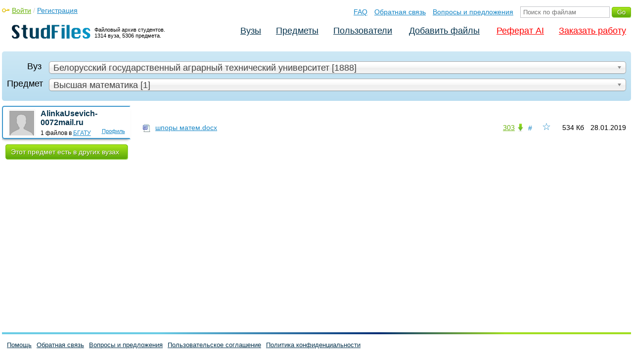

--- FILE ---
content_type: text/html; charset=utf-8
request_url: https://studfile.net/bgatu/385/folder:31663/
body_size: 38656
content:
<!DOCTYPE html PUBLIC "-//W3C//DTD XHTML 1.0 Strict//EN" "http://www.w3.org/TR/xhtml1/DTD/xhtml1-strict.dtd">
<html xmlns="http://www.w3.org/1999/xhtml" xml:lang="ru">

<head>

  <title>Высшая математика. Файловый архив БГАТУ. StudFiles</title>

  <meta name="viewport" content="width=device-width, initial-scale=1.0, maximum-scale=4.0, user-scalable=yes">
  <meta http-equiv="Content-Type" content="text/html; charset=utf-8" />
  <meta http-equiv="Cache-Control" content="max-age=10800" />
  <meta HTTP-EQUIV="PRAGMA" CONTENT="NO-CACHE" />
  
  
  <meta property="og:image" content="/_images/logotype_cube.png" />
  <meta property="og:title" content="Высшая математика. Файловый архив БГАТУ. StudFiles" />
  <meta property="og:type" content="website" />
  <meta property="og:site_name" content="StudFiles" />
  <meta property="og:url" content="/bgatu/385/" />
  
  
  
  
  
  
  <!-- css -->

  
  
    <link rel="stylesheet" href="/css/production/all_styles.css?v=100" type="text/css" />
  

  <!-- icon -->
  <link rel="shortcut icon" type="image/x-icon" href="/favicon.ico">
  <link rel="icon" type="image/x-icon" href="/favicon.ico">
  <link rel="icon" type="image/png" sizes="180x180" href="/favicon_180.png">
  <link rel="apple-touch-icon" sizes="180x180" href="/favicon_180.png">

  <!-- script -->
  <script>
    var rootUrl             = 'https://studfile.net';
    var selfUrl             = '/bgatu/385/';
    var folderId            = false;
    var pageTitle           = "Высшая математика. Файловый архив БГАТУ. StudFiles";
    var folderDownload      = "500";
    var currentPage         = '';
    var tplHidePopupUniver  = true;
    var tplHidePopupSubj    = true;
  </script>

  <!-- banner script -->
  
  
</head>

<body>
  
  <div class="page  ">

    <div class="page_wrapper">
      
      
      
      <div class="header ">

        <a href="/"><img src="/_images/logotype_hd.png" class="logotype" alt="Файловый архив студентов." /></a>
        <a href="/"><span class="logotype">Файловый архив студентов.<br />1314 вуза, 5306 предмета.</span></a>
        
        

        <!-- Begin of Panel pnlLogin -->
          <div class="auth_block">
            <a href="/login/" class="login enter_link">Войти</a> / <a href="/login/" class="enter_link">Регистрация</a>
            <div class="popup_window" id="popup_login">
              <div class="popup_header" id="univer_tabs">
                <span class="close_popup"></span>
                <a href="#signin" class="show_tab signin">Войти</a>
                <a href="#signup" class="show_tab signup selected">Регистрация</a>
              </div>
              <div class="popup_content">
                <div class="login_block block_signin login_bg">
                  <form name="loginForm" method="post" action="" id="loginForm" class="std_form">
                    <label for="txtLogin">Логин:</label>
                    <INPUT type="text" name="txtLogin" value=""  id="txtLogin"  /> 
                    <label for="txtPassword">Пароль:</label>
                    <INPUT type="password" name="txtPassword"  id="txtPassword" > 
                    <span class="forgot_pasword"><a href="/forgot_password/">Забыли пароль?</a></span>
                    <label></label>
                    <input type="hidden" name="skipRedirect" value="0" />
                    <input type="hidden" name="btnLogin_submitValue" value="640897" /><input type="submit" name="btnLogin" value="Войти"  id="btnLogin" class="btn_standart"  />
                  </form>
                </div>
                <div class="login_block block_signup login_bg"> <!-- register_bg -->
                  <form name="registerForm" method="post" action="" id="registerForm" class="std_form">
                    <label for="txtRegisterEmailAddress">Email:</label> 
                    <INPUT type="text" name="txtRegisterEmailAddress" value=""  id="txtRegisterEmailAddress"  /> 
                    <label for="txtRegisterEmail" class="email-field">Email повторно:</label>
                    <INPUT type="text" name="txtRegisterEmail" value=""  id="txtRegisterEmail" class="email-field"  /> 
                    <label for="txtRegisterLogin">Логин:</label> 
                    <INPUT type="text" name="txtRegisterLogin" value=""  id="txtRegisterLogin"  />
                    <label for="txtRegisterPassword">Пароль:</label> 
                    <INPUT type="password" name="txtRegisterPassword"  id="txtRegisterPassword" >
                    <label class="checkbox terms"><INPUT type="hidden" name="_isPostBack" value="1"><INPUT type="checkbox" name="ckbTermsRegistration"  id="ckbTermsRegistration" >Принимаю <a href="/terms/" target="_blank">пользовательское соглашение</a></label>

                    <div class="captcha-holder hidden">
                      <div class="g-recaptcha" data-sitekey="6Ld11IwUAAAAALwYCUAF0DiFNNpO7lVeUuxzoxDl"></div>
                    </div>

                    <input type="hidden" name="btnRegister_submitValue" value="156705" /><input type="submit" name="btnRegister" value="Зарегистрироваться"  id="btnRegister" class="btn_blue"  />
                  </form>
                </div>
              </div>
            </div>
          </div>
        <!-- End of Panel pnlLogin -->

        <div class="additional_menu">
          <a href="/help/">FAQ</a> <a href="/contact_us/">Обратная связь</a> <a href="/feedback/">Вопросы и предложения</a>
          <form action="" method="post">    
            <INPUT type="text" name="txtSearchGo" value=""  id="txtSearchGo" placeholder="Поиск по файлам"  />
            <input type="hidden" name="btnSearchGo_submitValue" value="849474" /><input type="submit" name="btnSearchGo" value="Go"  id="btnSearchGo" class="btn_standart"  />
          </form>
        </div>

        <ul>
          <li><a href="/">Вузы</a></li><li><a href="/all-vuz/">Предметы</a></li><li><a href="/users/">Пользователи</a></li>


          <li class=" add_files"><a href="/login/" class="enter_link login">Добавить файлы</a></li>
          <li class="advert"><a href="https://eduforms.org?rid=b101216670d416ae&ulp=https%3A%2F%2Fkampus.ai%2Fgpt-bot%2Fneiroset-dlia-napisaniia-referata" target="_blank">Реферат AI</a></li><li class="advert"><a href="#" class="mw-order-link">Заказать работу</a></li>
        </ul>

        <div class="clear"></div>
      
      </div>

      <div class="content">


  <script id="one-list-row" type="text/x-handlebars-template">
    
    <li><span class="favorite-holder"> <span class="favorite-count" title="Количество пользователей, которые добавили в избранное"></span> <a href="#" class="action action-add-favorite favorite " title="Добавить в избранное" data-rowid="" data-fileid="8060844">☆</a> </span><a href="#8060844" class="file_link" title="Ссылка на файл">#</a><div class="file  ft__application ft__vnd_openxmlformats_officedocument_wordprocessingml_document" data-rowid="8060844" id="f8060844"><span class="date">10.06.2019</span><span class="size">34&nbsp;Кб</span><span class="download"><a class="link_download" href="#8060844" rel="nofollow" title="Количество скачиваний">1</a></span><a href="/preview/8060844/" target="_blank"><span class="name">A bank as a financial institution.docx</span></a></div></li>


  </script>
    
    <div class="filter">
        <form id="formFilter" action="file_list.php" method="post">
            <label>Вуз</label>
            <div class="input_holder skip_padding"><SELECT name="ddlUniversity"  id="ddlUniversity" onchange="on_changeFilesFilter();" >
<OPTION value=all-vuz>Все вузы</OPTION>
<optgroup label="Gold Coast, Australia">
<OPTION value=bond-uni>Bond University [1133]</OPTION>
</optgroup>
<optgroup label="Nitra">
<OPTION value=ukf>Univerzita Konštantína Filozofa [111]</OPTION>
</optgroup>
<optgroup label="Riga">
<OPTION value=nmc>Novikontas Maritime College [4283]</OPTION>
</optgroup>
<optgroup label="Termiz">
<OPTION value=tisu>Termiz Iqtisodiyot va Servis universiteti [13]</OPTION>
</optgroup>
<optgroup label="Абакан">
<OPTION value=hgu>Хакасский государственный университет им. Н.Ф.Катанова [2775]</OPTION>
<OPTION value=hti>Хакасский технический институт (филиал СФУ) [324]</OPTION>
</optgroup>
<optgroup label="Актау">
<OPTION value=kguti>Каспийский государственный университет технологий и инжиринга им. Есенова [882]</OPTION>
</optgroup>
<optgroup label="Актобе">
<OPTION value=argu>Актюбинский региональный государственный университет им. К. Жубанова [868]</OPTION>
<OPTION value=zkgmu>Западно-Казахстанский государственный медицинский университет им. М. Оспанова [631]</OPTION>
</optgroup>
<optgroup label="Алматы">
<OPTION value=almu-mab>Almaty Management University [912]</OPTION>
<OPTION value=agkeiet>Алматинский государственный колледж энергетики и электронных технологий [3053]</OPTION>
<OPTION value=akso>Алматинский колледж сервисного обслуживание [4]</OPTION>
<OPTION value=atu>Алматинский технологический университет [488]</OPTION>
<OPTION value=aues>Алматинский университет энергетики и связи [22584]</OPTION>
<OPTION value=kazatk>Казахская академия транспорта и коммуникаций им. М. Тынышпаева [750]</OPTION>
<OPTION value=kazgasa>Казахская головная архитектурно-строительная академия [1849]</OPTION>
<OPTION value=kaznai>Казахская Национальная Академия Искусств им. Т. Жургенова [141]</OPTION>
<OPTION value=kaznau>Казахский Национальный Аграрный университет [4109173]</OPTION>
<OPTION value=kaznmu>Казахский национальный медицинский университет им. С.Д. Асфендиярова [3608]</OPTION>
<OPTION value=kaznpu>Казахский Национальный Педагогический Университет им. Абая [736]</OPTION>
<OPTION value=kazntu>Казахский национальный технический университет им. К. И. Сатпаева [4358]</OPTION>
<OPTION value=kaznu>Казахский национальный университет им. аль-Фараби [6012]</OPTION>
<OPTION value=kazumoimya>Казахский университет международных отношений и мировых языков им. Абылай хана [863]</OPTION>
<OPTION value=kimep>Казахстанский институт менеджмента, экономики и прогнозирования [225]</OPTION>
<OPTION value=kbtu>Казахстанско-Британский технический университет [906]</OPTION>
<OPTION value=knu-dku>Казахстанско-Немецкий университет [496]</OPTION>
<OPTION value=krmu>Казахстанско-Российский Медицинский Университет [507]</OPTION>
<OPTION value=muit-iitu>Международный университет информационных технологий [1940]</OPTION>
<OPTION value=neu>Новый экономический университет им. Т. Рыскулова [654]</OPTION>
<OPTION value=umb>Университет международного бизнеса [461]</OPTION>
<OPTION value=turan>Университет Туран [880]</OPTION>
</optgroup>
<optgroup label="Алчевск">
<OPTION value=dongtu>Донбасский государственный технический университет [2956]</OPTION>
</optgroup>
<optgroup label="Альметьевск">
<OPTION value=agni>Альметьевский государственный нефтяной институт [2351]</OPTION>
</optgroup>
<optgroup label="Андижон">
<OPTION value=andqxai>Андижанский институт сельского хозяйства и агротехнологии [6]</OPTION>
</optgroup>
<optgroup label="Арзамас">
<OPTION value=agpi>Арзамасский государственный педагогический институт им. А.П.Гайдара [298]</OPTION>
<OPTION value=api-ngtu>Арзамасский политехнический институт (филиал НГТУ) [288]</OPTION>
</optgroup>
<optgroup label="Армавир">
<OPTION value=agpa>Армавирская государственная педагогическая академия [416]</OPTION>
<OPTION value=alu>Армавирский лингвистический университет [8]</OPTION>
<OPTION value=amti>Армавирский механико-технологический институт [1]</OPTION>
</optgroup>
<optgroup label="Архангельск">
<OPTION value=safu>Северный (Арктический) федеральный университет им. М. В. Ломоносова [16885]</OPTION>
<OPTION value=sgmu-2>Северный государственный медицинский университет [4329]</OPTION>
<OPTION value=sip>Северный институт предпринимательства [5]</OPTION>
</optgroup>
<optgroup label="Астана">
<OPTION value=aktk>Акмолинский колледж транспорта и коммуникации [25]</OPTION>
<OPTION value=enu>Евразийский национальный университет им. Л.Н. Гумилёва [3870]</OPTION>
<OPTION value=kazatu>Казахский агротехнический университет им. С. Сейфуллина [2089]</OPTION>
<OPTION value=kazguu>Казахский Гуманитарно-Юридический Университет [1790]</OPTION>
<OPTION value=kazutb>Казахский университет технологии и бизнеса [241]</OPTION>
<OPTION value=kfmgu>Казахстанский филиал Московского Государственного Университета им. М. В. Ломоносова [26]</OPTION>
<OPTION value=mua>Медицинский университет Астана [2019]</OPTION>
</optgroup>
<optgroup label="Астрахань">
<OPTION value=aisi>Астраханский государственный архитектурно-строительный университет [237]</OPTION>
<OPTION value=agkpt>Астраханский государственный колледж профессиональных технологий [1]</OPTION>
<OPTION value=agmu-2>Астраханский государственный медицинский университет [440]</OPTION>
<OPTION value=agpk>Астраханский государственный политехнический колледж [23]</OPTION>
<OPTION value=agtu>Астраханский государственный технический университет [4077]</OPTION>
<OPTION value=agu-1>Астраханский Государственный Университет им. Татищева [34]</OPTION>
</optgroup>
<optgroup label="Ачинск">
<OPTION value=akotb>Ачинский Колледж Отраслевых Технологий и Бизнеса [239]</OPTION>
<OPTION value=atng>Ачинский техникум нефти и газа им. Е.А.Демьяненко [158]</OPTION>
</optgroup>
<optgroup label="Баку">
<OPTION value=amu>Азербайджанский медицинский университет [142]</OPTION>
<OPTION value=bsu>Бакинский Славянский Университет [4]</OPTION>
</optgroup>
<optgroup label="Балаково">
<OPTION value=biti>Балаковский инженерно-технологический институт (илиал НИЯУ МИФИ) [2763]</OPTION>
<OPTION value=bittu>Балаковский институт техники, технологии и управления [63306]</OPTION>
</optgroup>
<optgroup label="Балахта">
<OPTION value=kgbpou-bat>Балахтинский аграрный техникум [116]</OPTION>
</optgroup>
<optgroup label="Балашиха">
<OPTION value=rgazu>Российский Государственный Аграрный Заочный Университет [13]</OPTION>
</optgroup>
<optgroup label="Барановичи">
<OPTION value=bargu>Барановичский Государственный Университет [4407]</OPTION>
</optgroup>
<optgroup label="Барнаул">
<OPTION value=aaep>Алтайская академия экономики и права [667]</OPTION>
<OPTION value=altgaki>Алтайская государственная академия культуры и искусств [1075]</OPTION>
<OPTION value=agau>Алтайский государственный аграрный университет [928]</OPTION>
<OPTION value=agmu>Алтайский государственный медицинский университет [2485]</OPTION>
<OPTION value=altgpu>Алтайский государственный педагогический университет [1648]</OPTION>
<OPTION value=altgtu>Алтайский государственный технический университет им. И.И.Ползунова [4266]</OPTION>
<OPTION value=altgu>Алтайский Государственный Университет [5129]</OPTION>
<OPTION value=af-ranhigs>Алтайский филиал РАНХиГС (СибАГС АФ) [249]</OPTION>
<OPTION value=vzfi>Алтайский филиал Финансового Университета при Правительстве РФ [6]</OPTION>
<OPTION value=aeui>Алтайский экономико-юридический институт [123]</OPTION>
<OPTION value=bbmk>Барнаульский базовый медицинский колледж [12]</OPTION>
</optgroup>
<optgroup label="Бахмут">
<OPTION value=bfkkm>Бахмутский колледж искусств им. И. Карабица [1]</OPTION>
<OPTION value=donup>Донецкий университет экономики и права [5]</OPTION>
</optgroup>
<optgroup label="Белая Калитва">
<OPTION value=licey-103>Техникум 103 [96]</OPTION>
</optgroup>
<optgroup label="Белая Церковь">
<OPTION value=bnau>Белоцерковский национальный аграрный университет [1164]</OPTION>
</optgroup>
<optgroup label="Белгород">
<OPTION value=belgsha>Белгородская государственная сельскохозяйственная академия им. В.Я. Горина [282]</OPTION>
<OPTION value=bgiik>Белгородский государственный институт искусств и культуры [2032]</OPTION>
<OPTION value=belgu>Белгородский государственный национальный исследовательский университет [9081]</OPTION>
<OPTION value=bgtu>Белгородский государственный технологический университет им. В.Г. Шухова [5072]</OPTION>
<OPTION value=bukep>Белгородский университет кооперации, экономики и права [917]</OPTION>
<OPTION value=bui>Белгородский юридический институт МВД России [26]</OPTION>
</optgroup>
<optgroup label="Бердянск">
<OPTION value=bgpu-3>Бердянский государственный педагогический университет им. Осипенко [1276]</OPTION>
<OPTION value=bumib>Бердянский университет менеджмента и бизнеса [59]</OPTION>
</optgroup>
<optgroup label="Берегово">
<OPTION value=ii-rf-kmf>Закарпатский венгерский институт им. Ференца Ракоци ІІ [48]</OPTION>
</optgroup>
<optgroup label="Бийск">
<OPTION value=aggpu>Алтайский государственный гуманитарно-педагогический университет имени В. М. Шукшина [177]</OPTION>
<OPTION value=bti>Бийский технологический институт (филиал АГТУ им. Ползунова) [1085]</OPTION>
</optgroup>
<optgroup label="Бишкек">
<OPTION value=kgma>Киргизская государственная медицинская академия им. И.К. Ахунбаева [183]</OPTION>
<OPTION value=kgtu-1>Кыргызский государственный технический университет имени И. Раззакова [1476]</OPTION>
<OPTION value=kgu-5>Кыргызский государственный университет им. И. Арабаева [3]</OPTION>
<OPTION value=kgusta>Кыргызский Государственный Университет Строительства, Транспорта и Архитектуры [1]</OPTION>
<OPTION value=knu>Кыргызский Национальный Университет им. Ж. Баласагына [6]</OPTION>
<OPTION value=krao>Кыргызско-Российская Академия Образования [1]</OPTION>
<OPTION value=krsu>Кыргызско-Российский Славянский Университет им. Ельцина [514]</OPTION>
</optgroup>
<optgroup label="Благовещенск">
<OPTION value=agma>Амурская государственная медицинская академия [353]</OPTION>
<OPTION value=agu>Амурский государственный университет [415]</OPTION>
<OPTION value=bgpu-2>Благовещенский государственный педагогический университет им. М.И. Калинина [2]</OPTION>
<OPTION value=dalgau>Дальневосточный государственный аграрный университет [22]</OPTION>
</optgroup>
<optgroup label="Бокситогорск">
<OPTION value=gaou-vo-lo>Бокситогорский институт (филиал Ленинградского государственного университета им. А.С. Пушкина) [10]</OPTION>
</optgroup>
<optgroup label="Борзя">
<OPTION value=gpoubmu>Борзинское медицинское училище [1]</OPTION>
</optgroup>
<optgroup label="Братск">
<OPTION value=brgu-1>Братский государственный университет [672]</OPTION>
</optgroup>
<optgroup label="Брест">
<OPTION value=bgpk>Брестский государственный политехнический колледж [93]</OPTION>
<OPTION value=brgtu>Брестский государственный технический университет [6472]</OPTION>
<OPTION value=brgu>Брестский Государственный Университет им. А.С. Пушкина [3123]</OPTION>
</optgroup>
<optgroup label="Брянск">
<OPTION value=bgau-1>Брянский Государственный Аграрный Университет [154]</OPTION>
<OPTION value=bgita>Брянский государственный инженерно-технологический университет [3246]</OPTION>
<OPTION value=bgtu-2>Брянский государственный технический университет [3314]</OPTION>
<OPTION value=bgu-2>Брянский государственный университет им. академика И.Г. Петровского [2231]</OPTION>
<OPTION value=biub>Брянский институт управления и бизнеса [29]</OPTION>
<OPTION value=bf-ranhigs>Брянский филиал  РАНХиГС (ОРАГС БФ) [450]</OPTION>
</optgroup>
<optgroup label="Бугуруслан">
<OPTION value=blu-ga-1>Бугурусланское летное училище гражданской авиации им. П.Ф. Еромасова (филиал СПбГУГА) [203]</OPTION>
</optgroup>
<optgroup label="Бухара">
<OPTION value=buhgmi>Бухарский Государственный медицинский институт имени Абу Али ибн Сино [4]</OPTION>
<OPTION value=buhgu>Бухарский государственный университет [6]</OPTION>
<OPTION value=buhiti>Бухарский инженерно-технологический институт [111]</OPTION>
</optgroup>
<optgroup label="Великие Луки">
<OPTION value=vlgafk>Великолукская государственная академия физической культуры и спорта [166]</OPTION>
<OPTION value=vgsha-1>Великолукская государственная сельскохозяйственная академия [606]</OPTION>
</optgroup>
<optgroup label="Винница">
<OPTION value=vgpu-2>Винницкий государственный педагогический университет им. М. Коцюбинского [1604]</OPTION>
<OPTION value=vnau>Винницкий национальный аграрный университет [1660]</OPTION>
<OPTION value=vnmu>Винницкий национальный медицинский университет им. Н.И.Пирогова [3982]</OPTION>
<OPTION value=vntu>Винницкий национальный технический университет [5884]</OPTION>
<OPTION value=vtei-knteu>Винницкий торгово-экономический институт (филиал КНТЭУ) [872]</OPTION>
<OPTION value=vfeu>Винницкий финансово-экономический университет [275]</OPTION>
</optgroup>
<optgroup label="Витебск">
<OPTION value=vgavm>Витебская государственная академия ветеринарной медицины [979]</OPTION>
<OPTION value=vgmu-1>Витебский государственный медицинский университет [3876]</OPTION>
<OPTION value=vgtu-2>Витебский государственный технологический университет [1782]</OPTION>
<OPTION value=vgu-1>Витебский государственный университет им. П. М. Машерова [5595]</OPTION>
</optgroup>
<optgroup label="Владивосток">
<OPTION value=vgues>Владивостокский государственный университет экономики и сервиса [1062]</OPTION>
<OPTION value=dalrybvtu>Дальневосточный государственный технический рыбохозяйственный университет [2418]</OPTION>
<OPTION value=dvgtu>Дальневосточный государственный технический университет [1282]</OPTION>
<OPTION value=dvfu>Дальневосточный федеральный университет [3808]</OPTION>
<OPTION value=kmt-1>Колледж машиностроения и транспорта [3]</OPTION>
<OPTION value=mgu>Морской государственный университет им. адмирала Г.И. Невельского [729]</OPTION>
<OPTION value=tgmu>Тихоокеанский Государственный Медицинский Университет [25700]</OPTION>
</optgroup>
<optgroup label="Владикавказ">
<OPTION value=ggau>Горский государственный аграрный университет [427]</OPTION>
<OPTION value=skgmi>Северо-Кавказский горно-металлургический технологический университет (СКГМИ) [868]</OPTION>
<OPTION value=sogma>Северо-Осетинская Государственная Медицинская Академия [1001]</OPTION>
<OPTION value=sogu>Северо-Осетинский государственный университет им. К. Хетагурова [419]</OPTION>
</optgroup>
<optgroup label="Владимир">
<OPTION value=vlgu>Владимирский государственный университет им. Столетовых [26287]</OPTION>
<OPTION value=vf-ranhigs>Владимирский филиал РАНХиГС (РАГС ВФ) [392]</OPTION>
</optgroup>
<optgroup label="Волгоград">
<OPTION value=vgafk>Волгоградская государственная академия физической культуры [646]</OPTION>
<OPTION value=volgau>Волгоградский государственный аграрный университет [1594]</OPTION>
<OPTION value=volggasu>Волгоградский государственный архитектурно-строительный университет [1649]</OPTION>
<OPTION value=vgiik>Волгоградский государственный институт искусств и культуры [392]</OPTION>
<OPTION value=volgmu>Волгоградский государственный медицинский университет [5872]</OPTION>
<OPTION value=vgpu>Волгоградский государственный социально-педагогический университет [3404]</OPTION>
<OPTION value=vgtu>Волгоградский государственный технический университет [6928]</OPTION>
<OPTION value=volgu>Волгоградский государственный университет [3485]</OPTION>
<OPTION value=vib>Волгоградский институт бизнеса [550]</OPTION>
<OPTION value=vf-ranhigs-2>Волгоградский филиал РАНХиГС (ВАГС) [1242]</OPTION>
</optgroup>
<optgroup label="Волгодонск">
<OPTION value=viti-mifi>Волгодонский инженерно-технический институт НИЯУ МИФИ [913]</OPTION>
<OPTION value=vtmm>Волгодонский техникум металлообработки и машиностроения [91]</OPTION>
</optgroup>
<optgroup label="Волжский">
<OPTION value=viepp>Волжский институт экономики педагогики и права [5]</OPTION>
<OPTION value=vpi-volgtu>Волжский политехнический институт (филиал ВолгГТУ) [140]</OPTION>
<OPTION value=gb-pou-vpt>Волжский политехнический техникум [1]</OPTION>
</optgroup>
<optgroup label="Волковыск">
<OPTION value=grgu-1>Волковысский педагогический колледж ГрГу им Я.Купары [71]</OPTION>
</optgroup>
<optgroup label="Вологда">
<OPTION value=vgmha>Вологодская государственная молочнохозяйственная академия им. Н.В. Верещагина [621]</OPTION>
<OPTION value=vogu>Вологодский государственный университет [3269]</OPTION>
<OPTION value=vipe-fsin>Вологодский институт права и экономики ФСИН России [229]</OPTION>
<OPTION value=pi-vogu>Педагогический институт ВоГУ [222]</OPTION>
</optgroup>
<optgroup label="Воронеж">
<OPTION value=vglta>Воронежская государственная лесотехническая академия [6462]</OPTION>
<OPTION value=vgau>Воронежский Государственный Аграрный Университет им. императора Петра I [1041]</OPTION>
<OPTION value=vgasu>Воронежский государственный архитектурно-строительный университет [69]</OPTION>
<OPTION value=vgifk>Воронежский государственный институт физической культуры [12]</OPTION>
<OPTION value=vgmu>Воронежский государственный медицинский университет им. Н.Н. Бурденко [3195]</OPTION>
<OPTION value=vgpu-1>Воронежский государственный педагогический университет [1042]</OPTION>
<OPTION value=vgtu-1>Воронежский государственный технический университет [11927]</OPTION>
<OPTION value=vgu>Воронежский государственный университет [6971]</OPTION>
<OPTION value=vguit>Воронежский государственный университет инженерных технологий [1855]</OPTION>
<OPTION value=vivt>Воронежский институт высоких технологий [4]</OPTION>
<OPTION value=vi-mvd-rf>Воронежский институт МВД РФ [139]</OPTION>
<OPTION value=vepi>Воронежский экономико-правовой институт [281]</OPTION>
<OPTION value=immif>Институт менеджмента, маркетинга и финансов [227]</OPTION>
<OPTION value=mikt>Международный институт компьютерных технологий [182]</OPTION>
</optgroup>
<optgroup label="Гатчина">
<OPTION value=giefpt>Государственный институт экономики, финансов, права и технологий [883]</OPTION>
</optgroup>
<optgroup label="Глазов">
<OPTION value=ggpi>Глазовский государственный инженерно-педагогический университет им. В.Г. Короленко [1261]</OPTION>
</optgroup>
<optgroup label="Глухов">
<OPTION value=gnpu>Глуховский национальный педагогический университет им. А. Довженко [885]</OPTION>
</optgroup>
<optgroup label="Голышманово">
<OPTION value=gapou-to>Голышмановский агропедагогический колледж [6]</OPTION>
</optgroup>
<optgroup label="Гомель">
<OPTION value=belgut>Белорусский государственный университет транспорта [19657]</OPTION>
<OPTION value=bteupk>Белорусский торгово-экономический университет потребительской кооперации [1054]</OPTION>
<OPTION value=ggaek>Гомельский государственный аграрно-экономический колледж [1]</OPTION>
<OPTION value=ggmu>Гомельский государственный медицинский университет [11336]</OPTION>
<OPTION value=ggtu>Гомельский Государственный Технический Университет им. П.О. Сухого [3171]</OPTION>
<OPTION value=ggu>Гомельский государственный университет им. Франциска Скорины [5540]</OPTION>
</optgroup>
<optgroup label="Горки">
<OPTION value=bgsha>Белорусская государственная сельскохозяйственная академия [4262]</OPTION>
</optgroup>
<optgroup label="Горловка">
<OPTION value=giiya-dgpu>Горловский государственный педагогический институт иностранных языков ДГПУ [477]</OPTION>
</optgroup>
<optgroup label="Горно-Алтайск">
<OPTION value=gagu>Горно-Алтайский государственный университет [439]</OPTION>
</optgroup>
<optgroup label="Гродно">
<OPTION value=ggau-1>Гродненский Государственный Аграрный Университет [8]</OPTION>
<OPTION value=grgmu>Гродненский государственный медицинский университет [2193]</OPTION>
<OPTION value=ggpk>Гродненский государственный политехнический колледж [664]</OPTION>
<OPTION value=grgu>Гродненский государственный университет им. Я. Купалы [5500]</OPTION>
</optgroup>
<optgroup label="Грозный">
<OPTION value=mi-chgu>Медицинский Институт Чеченский Государственный Университет [94]</OPTION>
<OPTION value=chgu-2>Чеченский государственный университет [1885]</OPTION>
</optgroup>
<optgroup label="Димитровград">
<OPTION value=diti-mifi>Димитровградский инженерно-технологический институт НИЯУ МИФИ [13]</OPTION>
</optgroup>
<optgroup label="Днепр">
<OPTION value=dpfk>Дніпровський політехнічний фаховий коледж [5]</OPTION>
<OPTION value=dpk-dnu>Днепровский педагогический колледж Днепровского национального университета им. Олеся Гончара [2]</OPTION>
</optgroup>
<optgroup label="Днепропетровск">
<OPTION value=dma-moz>Днепропетровская медицинская академия МОЗ Украины [3044]</OPTION>
<OPTION value=dgaeu>Днепропетровский государственный аграрно-экономический университет [925]</OPTION>
<OPTION value=dguvd>Днепропетровский Государственный Университет Внутренних Дел [1624]</OPTION>
<OPTION value=dnujt>Днепропетровский национальный университет железнодорожного транспорта им. академика В. Лазаряна [3585]</OPTION>
<OPTION value=dnu>Днепропетровский национальный университет им. Олеся Гончара [8409]</OPTION>
<OPTION value=duep>Днепропетровский университет им. А. Нобеля [1559]</OPTION>
<OPTION value=nmetau>Национальная металлургическая академия Украины [2043]</OPTION>
<OPTION value=ngu-3>Национальный горный университет [2446]</OPTION>
<OPTION value=pgasa>Приднепровская государственная академия строительства и архитектуры [1270]</OPTION>
<OPTION value=ughtu>Украинский Государственный химико-технологический Университет [1531]</OPTION>
<OPTION value=dgfa>Университет таможенного дела и финансов [1803]</OPTION>
</optgroup>
<optgroup label="Долгопрудный">
<OPTION value=mfti>Московский государственный физико-технический университет (МФТИ) [3814]</OPTION>
</optgroup>
<optgroup label="Донецк">
<OPTION value=agz-1>Академия гражданской защиты МЧС ДНР [457]</OPTION>
<OPTION value=dua>Донбасская юридическая академия [44]</OPTION>
<OPTION value=donijt>Донецкий Институт Железнодорожного Транспорта [441]</OPTION>
<OPTION value=donnmu>Донецкий национальный медицинский университет им. М. Горького [11051]</OPTION>
<OPTION value=donntu>Донецкий национальный технический университет [5451]</OPTION>
<OPTION value=donnu>Донецкий национальный университет [6630]</OPTION>
<OPTION value=donnuet>Донецкий национальный университет экономики и торговли им. М. Туган-Барановского [2763]</OPTION>
<OPTION value=dtpa>Донецкий техникум промышленной автоматики [2902]</OPTION>
<OPTION value=dui>Донецкий юридический институт МВД Украины [75]</OPTION>
</optgroup>
<optgroup label="Дрогобыч">
<OPTION value=dgpu-2>Дрогобычский государственный педагогический университет им. И. Франко [517]</OPTION>
</optgroup>
<optgroup label="Душанбе">
<OPTION value=tgmu-1>Таджикский государственный медицинский университет им. Абуали ибни Сино (Авицены) [136]</OPTION>
<OPTION value=tgpu-2>Таджикский государственный педагогический университет имени Садриддина Айни [1]</OPTION>
<OPTION value=ttu>Таджикский технический университет им. М. Осими [10]</OPTION>
</optgroup>
<optgroup label="Евпатория">
<OPTION value=eisn-kfu>Евпаторийский институт социальных наук (филиал КФУ) [221]</OPTION>
</optgroup>
<optgroup label="Екатеринбург">
<OPTION value=egti>Екатеринбургский государственный театральный институт [200]</OPTION>
<OPTION value=ims>Институт международных связей [130]</OPTION>
<OPTION value=kjturgups>Колледж железнодорожного транспорта [1]</OPTION>
<OPTION value=rgppu>Российский государственный профессионально-педагогический университет [7201]</OPTION>
<OPTION value=uralgaha>Уральская государственная архитектурно-художественная академия [2902]</OPTION>
<OPTION value=ugk>Уральская государственная консерватория им. М.П. Мусоргского [181]</OPTION>
<OPTION value=urgau>Уральский Государственный Аграрный Университет [977]</OPTION>
<OPTION value=uggu>Уральский государственный горный университет [2197]</OPTION>
<OPTION value=ugk-3>Уральский государственный колледж им. И.И. Ползунова [11]</OPTION>
<OPTION value=ugltu>Уральский Государственный Лесотехнический Университет [1903]</OPTION>
<OPTION value=ugmu>Уральский государственный медицинский университет [10934]</OPTION>
<OPTION value=urgpu>Уральский государственный педагогический университет [3956]</OPTION>
<OPTION value=urgups>Уральский Государственный Университет Путей Сообщения [6000]</OPTION>
<OPTION value=urgeu>Уральский государственный экономический университет [3577]</OPTION>
<OPTION value=urgua>Уральский государственный юридический университет [12024]</OPTION>
<OPTION value=urib>Уральский институт бизнеса им. И. А. Ильина [11]</OPTION>
<OPTION value=uri-gps>Уральский институт государственной противопожарной службы МЧС России [409]</OPTION>
<OPTION value=uikip>Уральский институт коммерции и права [20]</OPTION>
<OPTION value=ui-ranhigs>Уральский институт РАНХиГС (УрАГС) [387]</OPTION>
<OPTION value=uieuip>Уральский институт экономики, управления и права [670]</OPTION>
<OPTION value=urtatis>Уральский Техникум автомобильного транспорта и сервиса [23]</OPTION>
<OPTION value=urtisi>Уральский технический институт связи и информатики (филиал СибГУТИ) [2460]</OPTION>
<OPTION value=urfu>Уральский Федеральный университет им. Б.Н. Ельцина «УПИ» [21007]</OPTION>
<OPTION value=urfui>Уральский финансово-юридический институт [418]</OPTION>
</optgroup>
<optgroup label="Елабуга">
<OPTION value=egpu>Елабужский институт Казанского (Приволжского) федерального университета (бывш. ЕГПУ) [1245]</OPTION>
</optgroup>
<optgroup label="Елец">
<OPTION value=egu>Елецкий государственный университет им. И.А. Бунина [985]</OPTION>
</optgroup>
<optgroup label="Ереван">
<OPTION value=egu-1>Ереванский государственный университет [716]</OPTION>
<OPTION value=rau>Российско-Армянский Славянский университет [3]</OPTION>
</optgroup>
<optgroup label="Житомир">
<OPTION value=jgtu>Житомирский государственный технологический университет [1766]</OPTION>
<OPTION value=jgu>Житомирский государственный университет им. Ивана Франко [1837]</OPTION>
<OPTION value=jim>Житомирский институт медсестринства [101]</OPTION>
<OPTION value=jnau>Житомирский национальный агроэкологический университет [903]</OPTION>
</optgroup>
<optgroup label="Заволжье">
<OPTION value=zamt>Заволжский автомоторный техникум [1]</OPTION>
</optgroup>
<optgroup label="Запорожье">
<OPTION value=zgia>Запорожская Государственная Инженерная Академия [1743]</OPTION>
<OPTION value=zgmu>Запорожский государственный медицинский университет [4399]</OPTION>
<OPTION value=zieit>Запорожский институт экономики и информационных технологий [731]</OPTION>
<OPTION value=zntu>Запорожский национальный технический университет [5153]</OPTION>
<OPTION value=znu>Запорожский национальный университет [3869]</OPTION>
</optgroup>
<optgroup label="Зеленоград">
<OPTION value=iiiit>Институт искусств и информационных технологий (московский филиал) [20]</OPTION>
</optgroup>
<optgroup label="Ивано-Франковск">
<OPTION value=ifnmu>Ивано-Франковский национальный медицинский университет [3000]</OPTION>
<OPTION value=ifntung>Ивано-Франковский национальный технический университет нефти и газа [3379]</OPTION>
<OPTION value=pnu>Прикарпатский национальный университет им. В. Стефаника [4263]</OPTION>
</optgroup>
<optgroup label="Иваново">
<OPTION value=igsha>Верхневолжский государственный агробиотехнологический университет [78]</OPTION>
<OPTION value=igasa>Ивановская государственная архитектурно-строительная академия [58]</OPTION>
<OPTION value=ivgma>Ивановская Государственная Медицинская Академия [2453]</OPTION>
<OPTION value=ivgu>Ивановский государственный университет [2843]</OPTION>
<OPTION value=ightu>Ивановский государственный химико-технологический университет [1669]</OPTION>
<OPTION value=igeu>Ивановский Государственный Энергетический Университет им. В.И. Ленина [6206]</OPTION>
<OPTION value=if-reu>Ивановский филиал РЭУ им. Г.В. Плеханова [52]</OPTION>
<OPTION value=ti-ivgpu>Текстильный институт ИвГПУ [126]</OPTION>
</optgroup>
<optgroup label="Ивантеевка">
<OPTION value=moiup>Московский областной институт управления и права [73]</OPTION>
</optgroup>
<optgroup label="Ижевск">
<OPTION value=igma>Ижевская государственная медицинская академия [3438]</OPTION>
<OPTION value=igtu>Ижевский государственный технический университет им. М. Т. Калашникова [8856]</OPTION>
<OPTION value=kigit>Камский институт гуманитарных и инженерных технологий [134]</OPTION>
<OPTION value=rmk>Республиканский медицинский колледж им. Ф.А. Пушиной [2]</OPTION>
<OPTION value=igsa>Удмуртский государственный аграрный университет [1514]</OPTION>
<OPTION value=udgu>Удмуртский государственный университет [5388]</OPTION>
<OPTION value=urspk>Удмуртский республиканский социально-педагогический колледж [39]</OPTION>
</optgroup>
<optgroup label="Измаил">
<OPTION value=itmsh>Измаильский техникум механизации и єлектрофикации сельского хозяйства [58]</OPTION>
</optgroup>
<optgroup label="Иркутск">
<OPTION value=bguep>Байкальский государственный университет [1439]</OPTION>
<OPTION value=vsi-mvd-rf>Восточно-Сибирский институт МВД России [2]</OPTION>
<OPTION value=irgau>Иркутский Государственный Аграрный Университет им. А.А. Ежевского [313]</OPTION>
<OPTION value=iglu>Иркутский государственный лингвистический университет [260]</OPTION>
<OPTION value=igmu>Иркутский государственный медицинский университет [1570]</OPTION>
<OPTION value=igu>Иркутский государственный университет [2841]</OPTION>
<OPTION value=irgups>Иркутский государственный университет путей сообщения [1718]</OPTION>
<OPTION value=irnitu>Иркутский национальный исследовательский технический университет [2952]</OPTION>
<OPTION value=vsgao>Педагогический институт (филиал ИГУ) [718]</OPTION>
<OPTION value=sapeu>Сибирская академия права, экономики и управления [146]</OPTION>
<OPTION value=ui-igu>Юридический институт (филиал ИГУ) [178]</OPTION>
</optgroup>
<optgroup label="Ирпень">
<OPTION value=dkep>Ірпінський Державний Колледж Економіки та Права [95]</OPTION>
<OPTION value=nugnsu>Национальный университет государственной налоговой службы Украины [3439]</OPTION>
</optgroup>
<optgroup label="Йошкар-Ола">
<OPTION value=margu>Марийский государственный университет [1845]</OPTION>
<OPTION value=mosi>Межрегиональный Открытый Социальный Институт [390]</OPTION>
<OPTION value=mc-npo>Межрегиональный центр «Непрерывное профессиональное образование» [1]</OPTION>
<OPTION value=pgtu>Поволжский государственный технологический университет [3634]</OPTION>
</optgroup>
<optgroup label="Казань">
<OPTION value=aso>Академия социального образования [156]</OPTION>
<OPTION value=isgz>Институт Социальных и Гуманитарных Знаний [258]</OPTION>
<OPTION value=ieif-kfu>Институт экономики и финансов КФУ [568]</OPTION>
<OPTION value=ieup>Институт экономики, управления и права [2290]</OPTION>
<OPTION value=kgavm>Казанская государственная академия ветеринарной медицины им. Н.Э. Баумана [904]</OPTION>
<OPTION value=kgk>Казанская государственная консерватория (академия) им. Н. Г. Жиганова [125]</OPTION>
<OPTION value=kgau>Казанский Государственный Аграрный Университет [645]</OPTION>
<OPTION value=kgasu>Казанский государственный архитектурно-строительный университет [3650]</OPTION>
<OPTION value=kgmu>Казанский государственный медицинский университет [10319]</OPTION>
<OPTION value=kazguki>Казанский государственный университет культуры и искусств [382]</OPTION>
<OPTION value=kgeu>Казанский государственный энергетический университет [2681]</OPTION>
<OPTION value=kki-ruk>Казанский кооперативный институт (филиал РУК) [962]</OPTION>
<OPTION value=kmk>Казанский медицинский колледж [13]</OPTION>
<OPTION value=knitu-kai>Казанский национальный исследовательский технический университет им. А. Н. Туполева [7989]</OPTION>
<OPTION value=knitu>Казанский национальный исследовательский технологический университет [8888]</OPTION>
<OPTION value=kfu>Казанский федеральный университет [9281]</OPTION>
<OPTION value=pgafksit>Поволжская государственная академия физической культуры, спорта и туризма [286]</OPTION>
<OPTION value=tggpu>Татарский государственный гуманитарно-педагогический университет [708]</OPTION>
<OPTION value=tisbi>Университет управления ТИСБИ [265]</OPTION>
</optgroup>
<optgroup label="Калач">
<OPTION value=kat>Калачеевский аграрный техникум [59]</OPTION>
</optgroup>
<optgroup label="Калининград">
<OPTION value=bgarf>Балтийская государственная академия рыбопромыслового флота [993]</OPTION>
<OPTION value=bit>Балтийский информационный техникум [21]</OPTION>
<OPTION value=bfu>Балтийский федеральный университет им. И.Канта [5195]</OPTION>
<OPTION value=kgtu-3>Калининградский государственный технический университет [6356]</OPTION>
<OPTION value=kmrk>Калининградский морской рыбопромышленный колледж [3]</OPTION>
<OPTION value=kf-ranhigs>Калининградский филиал РАНХиГС (СЗАГС) [2]</OPTION>
<OPTION value=spbguse>Санкт-Петербургский университет сервиса и экономики (Калининградский филиал) [80]</OPTION>
</optgroup>
<optgroup label="Калуга">
<OPTION value=kgu-2>Калужский государственный университет им. К. Э. Циолковского [2185]</OPTION>
<OPTION value=kf-mgtu>Калужский филиал Московского государственногой технического университета им. H.Э. Баумана [126]</OPTION>
<OPTION value=kalug-ranhigs>Калужский филиал РАНХиГС [149]</OPTION>
<OPTION value=rgau-msha>Калужский филиал Российского государственного аграрного университета Московский сельскохозяйственной академии им. Тимирязева [25]</OPTION>
</optgroup>
<optgroup label="Каменец-Подольский">
<OPTION value=kpnu>Каменец-Подольский национальный университет им. И. Огиенко [1674]</OPTION>
<OPTION value=pgatu>Подольский государственный аграрно-технический университет [438]</OPTION>
</optgroup>
<optgroup label="Каменское">
<OPTION value=dgtu-1>Днепровский государственный технический университет [4]</OPTION>
</optgroup>
<optgroup label="Камышин">
<OPTION value=kti-volggtu>Камышинский технологический институт (филиал ВолгГТУ) [186]</OPTION>
</optgroup>
<optgroup label="Караганда">
<OPTION value=kgmu-1>Карагандинский государственный медицинский университет [1812]</OPTION>
<OPTION value=kargtu>Карагандинский государственный технический университет [3148]</OPTION>
<OPTION value=kargu>Карагандинский государственный университет им. Е. А. Букетова [1040]</OPTION>
<OPTION value=bolashak>Карагандинский Университет Болашак [132]</OPTION>
<OPTION value=keu>Карагандинский экономический университет [582]</OPTION>
</optgroup>
<optgroup label="Карачаевск">
<OPTION value=kchgu>Карачаево-Черкесский государственный университет имени У.Д. Алиева [2]</OPTION>
</optgroup>
<optgroup label="Каскелен">
<OPTION value=sdu>Университет имени Сулеймана Демиреля [271]</OPTION>
</optgroup>
<optgroup label="Кемерово">
<OPTION value=kemgma>Кемеровский государственный медицинский университет (бывш. КемГМА) [1721]</OPTION>
<OPTION value=kgshi>Кемеровский государственный сельскохозяйственный институт [248]</OPTION>
<OPTION value=kemgu>Кемеровский государственный университет [6810]</OPTION>
<OPTION value=kemguki>Кемеровский государственный университет культуры и искусств [519]</OPTION>
<OPTION value=kemtipp>Кемеровский технологический институт пищевой промышленности [749]</OPTION>
<OPTION value=kuzgtu>Кузбасский государственный технический университет [11098]</OPTION>
<OPTION value=kuziep>Кузбасский институт экономики и права [92]</OPTION>
</optgroup>
<optgroup label="Керчь">
<OPTION value=kgmtu>Керченский государственный морской технологический университет [3168]</OPTION>
<OPTION value=kmk2>Керченский медколледж им. Г.К. Петровой [68]</OPTION>
</optgroup>
<optgroup label="Киев">
<OPTION value=gut-guikt>Государственный университет телекоммуникаций [1372]</OPTION>
<OPTION value=getut>Государственный экономико-технологический университет транспорта [581]</OPTION>
<OPTION value=eufimb>Европейский университет финансов, информационных систем, менеджмента и бизнеса [437]</OPTION>
<OPTION value=kgavt>Киевская государственная академия водного транспорта им. Конашевича-Сагайдачного [1096]</OPTION>
<OPTION value=kssmsh>Киевская средняя специализированная музыкальная школа-интернат Н.В. Лысенко [2]</OPTION>
<OPTION value=pvnz-kmu>Киевский медицинский университет УАНМ [343]</OPTION>
<OPTION value=knlu>Киевский национальный лингвистический университет [2278]</OPTION>
<OPTION value=knteu>Киевский национальный торгово-экономический университет [6421]</OPTION>
<OPTION value=knu-2>Киевский национальный университет им. Т. Шевченко [8515]</OPTION>
<OPTION value=knukii>Киевский национальный университет культуры и искусств [2737]</OPTION>
<OPTION value=knuba>Киевский национальный университет строительства и архитектуры [5211]</OPTION>
<OPTION value=knutkit>Киевский национальный университет театра, кино и телевидения им. И. К. Карпенко-Карого [265]</OPTION>
<OPTION value=knutd>Киевский национальный университет технологий и дизайна [2137]</OPTION>
<OPTION value=kneu>Киевский национальный экономический университет им. В. Гетьмана [11951]</OPTION>
<OPTION value=kpkte-nau>Киевский профессиональный колледж компьютерных технологий и экономики Национального авиационного университета (бывший ККТЕ НАУ) [103]</OPTION>
<OPTION value=ksu>Киевский Славистический Университет [276]</OPTION>
<OPTION value=ku-kgpu>Киевский университет им. Б. Гринченко [1979]</OPTION>
<OPTION value=kup-nan>Киевский университет права Национальной академии наук Украины [402]</OPTION>
<OPTION value=kutep>Киевский университет туризма, экономики и права [1282]</OPTION>
<OPTION value=mntu>Международный научно-технический университет им. Ю. Бугая [4582]</OPTION>
<OPTION value=maup>Межрегианальная Академия Управления Персоналом [1659]</OPTION>
<OPTION value=nuht>Національний університет харчових технологій [6]</OPTION>
<OPTION value=navd>Национальная академия внутренних дел Украины [952]</OPTION>
<OPTION value=narkkii>Национальная Академия Руководящих Кадров Культуры и Искусств [272]</OPTION>
<OPTION value=nasua>Национальная академия статистики, учета и аудита [434]</OPTION>
<OPTION value=nau-1>Национальная академия управления [540]</OPTION>
<OPTION value=nmau>Национальная музыкальная академия Украины им. П. И. Чайковского [210]</OPTION>
<OPTION value=nau>Национальный авиационный университет [5411]</OPTION>
<OPTION value=nmu>Национальный медицинский университет им. А.А. Богомольца [10840]</OPTION>
<OPTION value=npu>Национальный педагогический университет им. М.П. Драгоманова [5129]</OPTION>
<OPTION value=ntuu-kpi>Национальный технический университет Украины «Киевский политехнический институт» [14734]</OPTION>
<OPTION value=ntu>Национальный транспортный университет [2468]</OPTION>
<OPTION value=naukma>Национальный университет «Киево-Могилянская академия» [1937]</OPTION>
<OPTION value=nubip>Национальный университет биоресурсов и природопользования [6406]</OPTION>
<OPTION value=nupt>Национальный университет пищевых технологий [3585]</OPTION>
<OPTION value=nufvsu>Национальный университет физического воспитания и спорта Украины [375]</OPTION>
<OPTION value=omurch>Открытый международный университет развития человека Украина [1270]</OPTION>
<OPTION value=ugufmt>Украинский государственный университет финансов и международной торговли [811]</OPTION>
</optgroup>
<optgroup label="Кингисепп">
<OPTION value=lgu-pushkin>Ленинградский государственный университет им. А.С. Пушкина (филиал Кингисепп) [155]</OPTION>
</optgroup>
<optgroup label="Кинель">
<OPTION value=sgsha>Самарский государственный аграрный университет (быв. КСХИ, СГСХА) [640]</OPTION>
</optgroup>
<optgroup label="Киров">
<OPTION value=vvi-mgua>Волго-Вятский институт (филиал МГЮА) [822]</OPTION>
<OPTION value=vgsha>Вятская государственная сельскохозяйственная академия [1315]</OPTION>
<OPTION value=vyatggu>Вятский государственный гуманитарный университет [4211]</OPTION>
<OPTION value=vyatgu>Вятский государственный университет [6201]</OPTION>
<OPTION value=vsei>Вятский социально-экономический институт [157]</OPTION>
<OPTION value=kgmu-2>Кировский Государственный Медицинский Университет [2706]</OPTION>
<OPTION value=mfua-kf>Московский финансово-юридический университет (Кировский филиал) [154]</OPTION>
</optgroup>
<optgroup label="Кировоград">
<OPTION value=kla-nau>Кировоградская Лётная Академия Национального Авиационного Университета [1022]</OPTION>
<OPTION value=kgpu-1>Кировоградский государственный педагогический университет им. В. Винниченко [2166]</OPTION>
<OPTION value=kirue>Кировоградский Институт Регионального Управления и Экономики [102]</OPTION>
<OPTION value=kntu>Кировоградский национальный технический университет [676]</OPTION>
</optgroup>
<optgroup label="Кишинёв">
<OPTION value=gaum>Государственный аграрный университет Молдовы [14]</OPTION>
<OPTION value=gumf>Государственный университет медицины и фармакологии им. Николая Тестемицану [5]</OPTION>
<OPTION value=ulim>Международный Независимый Университет Молдовы [20]</OPTION>
</optgroup>
<optgroup label="Ковров">
<OPTION value=kgta>Ковровская Государственная Технологическая Академия им. В.А. Дегтярева [911]</OPTION>
</optgroup>
<optgroup label="Коломна">
<OPTION value=kifmpu>Коломенский Институт (филиал Московского Политехнического Университета) [33]</OPTION>
<OPTION value=ki-mgmu>Коломенский институт филиал МГМУ [6502]</OPTION>
<OPTION value=mgosgi>Московский государственный областной социально-гуманитарный институт [540]</OPTION>
</optgroup>
<optgroup label="Комсомольск-на-Амуре">
<OPTION value=amgpgu>Амурский гуманитарно-педагогический государственный университет [806]</OPTION>
<OPTION value=knagtu>Комсомольский-на-Амуре Государственный Технический университет [1238]</OPTION>
</optgroup>
<optgroup label="Конотоп">
<OPTION value=ki-sumgu>Конотопский институт СумГУ [249]</OPTION>
</optgroup>
<optgroup label="Королев">
<OPTION value=fta>Финансово-технологическая академия [1058]</OPTION>
</optgroup>
<optgroup label="Костанай">
<OPTION value=kgu>Костанайский Государственный университет им. Ахмета Байтурсынова [444]</OPTION>
</optgroup>
<optgroup label="Кострома">
<OPTION value=kgu-3>Костромской государственный университет [4354]</OPTION>
</optgroup>
<optgroup label="Краматорск">
<OPTION value=dgma-1>Донбасская государственная машиностроительная академия [2604]</OPTION>
<OPTION value=donnasa>Донбасская национальная академия строительства и архитектуры [2426]</OPTION>
</optgroup>
<optgroup label="Красноармейск">
<OPTION value=kii-donntu>Красноармейский индустриальный институт ДонНТУ [207]</OPTION>
</optgroup>
<optgroup label="Краснодар">
<OPTION value=kguki>Краснодарский государственный университет культуры и искусств [699]</OPTION>
<OPTION value=kkbmk>Краснодарский Краевой Базовый Медицинский Колледж [3]</OPTION>
<OPTION value=kubgau>Кубанский государственный аграрный университет [2299]</OPTION>
<OPTION value=kubgmu>Кубанский государственный медицинский университет [5333]</OPTION>
<OPTION value=kubgtu>Кубанский государственный технологический университет [10789]</OPTION>
<OPTION value=kubgu>Кубанский Государственный Университет [10355]</OPTION>
<OPTION value=kgufkst>Кубанский государственный университет физической культуры, спорта и туризма [429]</OPTION>
<OPTION value=ksei>Кубанский социально-экономический институт [85]</OPTION>
<OPTION value=sga>Современная Гуманитарная Академия [2622]</OPTION>
</optgroup>
<optgroup label="Красноярск">
<OPTION value=gi-sfu>Гуманитарный институт СФУ [58]</OPTION>
<OPTION value=isi-sfu>Инженерно-строительный институт СФУ [132]</OPTION>
<OPTION value=iaid-sfu>Институт архитектуры и дизайна СФУ [215]</OPTION>
<OPTION value=igdgig-sfu>Институт горного дела, геологии и геотехнологий СФУ [139]</OPTION>
<OPTION value=ieign-sfu>Институт естественных и гуманитарных наук СФУ [308]</OPTION>
<OPTION value=iifire-sfu>Институт инженерной физики и радиоэлектроники СФУ [869]</OPTION>
<OPTION value=ikit-sfu>Институт космических и информационных технологий СФУ [464]</OPTION>
<OPTION value=inig-sfu>Институт нефти и газа СФУ [180]</OPTION>
<OPTION value=ipps-sfu>Институт педагогики, психологии и социологии СФУ [108]</OPTION>
<OPTION value=iubpe-sfu>Институт управления бизнес-процессами и экономики СФУ [591]</OPTION>
<OPTION value=ifiyak-sfu>Институт филологии и языковой коммуникации СФУ [128]</OPTION>
<OPTION value=ifbibt-sfu>Институт фундаментальной биологии и биотехнологии СФУ [1421]</OPTION>
<OPTION value=icmim-sfu>Институт цветных металлов и материаловедения СФУ [390]</OPTION>
<OPTION value=ieuip-sfu>Институт экономики, управления и природопользования СФУ [142]</OPTION>
<OPTION value=kgamit>Красноярская государственная академия музыки и театра [76]</OPTION>
<OPTION value=krasgasa>Красноярская государственная архитектурно-строительная академия СФУ [393]</OPTION>
<OPTION value=krasgau>Красноярский государственный аграрный университет [2476]</OPTION>
<OPTION value=krasgmu>Красноярский государственный медицинский университет им. В.Ф. Войно-Ясенецкого [11826]</OPTION>
<OPTION value=kgpu>Красноярский государственный педагогический университет им. В.П. Астафьева [2928]</OPTION>
<OPTION value=krijt>Красноярский институт железнодорожного транспорта, филиал ИрГУПС [641]</OPTION>
<OPTION value=pi-sfu>Политехнический институт СФУ [3122]</OPTION>
<OPTION value=sibgtu>Сибирский государственный технологический университет [2110]</OPTION>
<OPTION value=sibgau>Сибирский государственный университет науки и технологий им. академика М.Ф. Решетнева [4684]</OPTION>
<OPTION value=sibup>Сибирский институт бизнеса, управления и психологии [252]</OPTION>
<OPTION value=smuc>Сибирский межрегиональный учебный центр [2]</OPTION>
<OPTION value=sfu>Сибирский федеральный университет [6186]</OPTION>
<OPTION value=tei-sfu>Торгово-экономический институт СФУ [1126]</OPTION>
<OPTION value=ui-sfu>Юридический институт СФУ [644]</OPTION>
</optgroup>
<optgroup label="Красный Кут">
<OPTION value=kkluga>Краснокутское лётное училище [11]</OPTION>
</optgroup>
<optgroup label="Красный кут">
<OPTION value=kkluga-1>Краснокутское летное училище гражданской авиации Росавиации им. Нерадько [2]</OPTION>
</optgroup>
<optgroup label="Кременець">
<OPTION value=kogpa>Кременецкая областная гуманитарно-педагогическая академия им. Тараса Шевченко [68]</OPTION>
</optgroup>
<optgroup label="Кременчук">
<OPTION value=krnu>Кременчугский национальный университет им. М. Остроградского [2219]</OPTION>
</optgroup>
<optgroup label="Кривой Рог">
<OPTION value=kgpu-2>Криворожский государственный педагогический университет [26]</OPTION>
<OPTION value=knu-1>Криворожский национальный университет [4417]</OPTION>
<OPTION value=kei-kneu>Криворожский экономический институт КНЕУ им. В. Гетьмана [1259]</OPTION>
</optgroup>
<optgroup label="Кумертау">
<OPTION value=atk>Авиационный Технический Колледж [2]</OPTION>
</optgroup>
<optgroup label="Курган">
<OPTION value=kgsha-1>Курганская государственная сельскохозяйственная академия им. Т. С. Мальцева [683]</OPTION>
<OPTION value=kgu-4>Курганский государственный университет [2856]</OPTION>
</optgroup>
<optgroup label="Курск">
<OPTION value=kurgsa>Курская государственная сельскохозяйственная академия им. пр. И.И. Иванова [208]</OPTION>
<OPTION value=kurgmu>Курский государственный медицинский университет [178]</OPTION>
<OPTION value=kgu-1>Курский Государственный Университет [4]</OPTION>
<OPTION value=kiso>Курский институт социального образования [249]</OPTION>
<OPTION value=rost>Региональный открытый социальный техникум [11]</OPTION>
<OPTION value=rfei>Региональный финансово-экономический институт [130]</OPTION>
<OPTION value=uzgu>Юго-Западный государственный университет [3485]</OPTION>
</optgroup>
<optgroup label="Кызыл">
<OPTION value=tuvgu>Тувинский государственный университет [296]</OPTION>
</optgroup>
<optgroup label="Лесосибирск">
<OPTION value=lpi-sfu>Лесосибирский Педагогический Институт (филиал СФУ) [276]</OPTION>
</optgroup>
<optgroup label="Липецк">
<OPTION value=lgpu>Липецкий государственный педагогический университет [1716]</OPTION>
<OPTION value=lgtu>Липецкий государственный технический университет [8897]</OPTION>
<OPTION value=lmk>Липецкий металлургический колледж [14]</OPTION>
<OPTION value=lf-ranhigs>Липецкий филиал РАНХиГС [5]</OPTION>
</optgroup>
<optgroup label="Лисаковск">
<OPTION value=ltk>Лисаковский технический колледж [4]</OPTION>
</optgroup>
<optgroup label="Лисинское">
<OPTION value=gbpou-lo>Лисинский Лесной Колледж [6]</OPTION>
</optgroup>
<optgroup label="Луга">
<OPTION value=li-lgu>Лужский институт (филиал ЛГУ им. А.С. Пушкина) [1]</OPTION>
</optgroup>
<optgroup label="Луганск">
<OPTION value=lgaki>Луганская государственная академия культуры и искусств [452]</OPTION>
<OPTION value=lgmu>Луганский государственный медицинский университет [1573]</OPTION>
<OPTION value=lguvd>Луганский государственный университет внутренних дел им. Э.А. Дидоренко [629]</OPTION>
<OPTION value=lgu-1>Луганский государственный университет им. Владимира Даля [107]</OPTION>
<OPTION value=lnau>Луганский национальный аграрный университет [807]</OPTION>
<OPTION value=lnu>Луганский национальный университет им. Тараса Шевченко [4164]</OPTION>
</optgroup>
<optgroup label="Луховицы">
<OPTION value=lat>Луховицкий Авиационный Техникум [1]</OPTION>
</optgroup>
<optgroup label="Луцк">
<OPTION value=vnu>Восточноевропейский национальный университет им. Леси Украинки [2036]</OPTION>
<OPTION value=lntu>Луцкий национальный технический университет [1235]</OPTION>
</optgroup>
<optgroup label="Львів">
<OPTION value=tknulp>Технический колледж Национального университета Львовская политехника [136]</OPTION>
</optgroup>
<optgroup label="Львов">
<OPTION value=lka>Львовская коммерческая академия [184]</OPTION>
<OPTION value=lnai>Львовская национальная академия искусств [123]</OPTION>
<OPTION value=lduvd>Львовский государственный университет внутренних дел [2]</OPTION>
<OPTION value=lgufk>Львовский государственный университет физической культуры [435]</OPTION>
<OPTION value=lieit>Львовский институт экономики и туризма [1116]</OPTION>
<OPTION value=lnau-1>Львовский национальный аграрный университет [960]</OPTION>
<OPTION value=lnmu>Львовский национальный медицинский университет им. Д. Галицкого [2023]</OPTION>
<OPTION value=lnuvmibt>Львовский национальный университет ветеринарной медицины и биотехнологий им. С.З. Гжицкого [674]</OPTION>
<OPTION value=lnu-1>Львовский национальный университет им. И. Франко [6112]</OPTION>
<OPTION value=nu-lp>Национальный университет Львовская политехника [14940]</OPTION>
</optgroup>
<optgroup label="Люберцы">
<OPTION value=rta>Российская таможенная академия [4690]</OPTION>
</optgroup>
<optgroup label="Магадан">
<OPTION value=svgu>Северо-Восточный государственный университет [149]</OPTION>
</optgroup>
<optgroup label="Магас">
<OPTION value=inggu>Ингушский государственный университет [38]</OPTION>
</optgroup>
<optgroup label="Магнитогорск">
<OPTION value=mgtu>Магнитогорский государственный технический университет им. Г.И.Носова [7481]</OPTION>
<OPTION value=gbpoummk>Магнитогорский медицинский колледж им. П.Ф. Надеждина [190]</OPTION>
</optgroup>
<optgroup label="Мариуполь">
<OPTION value=amionma>Азовский Морской Институт Одесской Национальной Морской Академии [74]</OPTION>
<OPTION value=donguu>Донецкий государственный университет управления [1456]</OPTION>
<OPTION value=mgu-mggu>Мариупольский государственный университет [2196]</OPTION>
<OPTION value=pgtu-2>Приазовский государственный технический университет [2728]</OPTION>
</optgroup>
<optgroup label="Махачкала">
<OPTION value=dgma>Дагестанская Государственная Медицинская Академия [1020]</OPTION>
<OPTION value=dgpu>Дагестанский Государственный Педагогический Университет [122]</OPTION>
<OPTION value=dgtu-2>Дагестанский Государственный Технический Университет [210]</OPTION>
<OPTION value=dgu>Дагестанский Государственный Университет [524]</OPTION>
</optgroup>
<optgroup label="Мелитополь">
<OPTION value=mgpu-2>Мелитопольский Государственный Педагогический Университет им. Б. Хмельницкого [565]</OPTION>
<OPTION value=mgu-3>Мелитопольский Государственный Университет имени А.С. Макаренко [37]</OPTION>
<OPTION value=mmk>Мелитопольский Медицинский Колледж [32]</OPTION>
<OPTION value=tgatu>Таврический государственный агротехнологический университет [1784]</OPTION>
</optgroup>
<optgroup label="Минск">
<OPTION value=bgaa>Белорусская государственная академия авиации [510]</OPTION>
<OPTION value=bgai>Белорусская государственная академия искусств [392]</OPTION>
<OPTION value=bgam>Белорусская государственная академия музыки [206]</OPTION>
<OPTION value=bgas-vgks>Белорусская государственная академия связи [1798]</OPTION>
<OPTION value=bgatu selected>Белорусский государственный аграрный технический университет [1888]</OPTION>
<OPTION value=bgmu>Белорусский государственный медицинский университет [10079]</OPTION>
<OPTION value=bgpu>Белорусский государственный педагогический университет им. М. Танка [7325]</OPTION>
<OPTION value=bgtu-3>Белорусский государственный технологический университет [7005]</OPTION>
<OPTION value=bgu-1>Белорусский государственный университет [23548]</OPTION>
<OPTION value=bguir>Белорусский государственный университет информатики и радиоэлектроники [59858]</OPTION>
<OPTION value=bguki>Белорусский государственный университет культуры и искусств [1784]</OPTION>
<OPTION value=bgufk>Белорусский государственный университет физической культуры [862]</OPTION>
<OPTION value=bgeu>Белорусский государственный экономический университет [8848]</OPTION>
<OPTION value=bntu>Белорусский национальный технический университет [16857]</OPTION>
<OPTION value=iit-bguir>Институт информационных технологий БГУИР [2823]</OPTION>
<OPTION value=ips-rb>Институт пограничной службы Республики Беларусь [5]</OPTION>
<OPTION value=mgeu>Международный государственный экологический университет им. А. Д. Сахарова [499]</OPTION>
<OPTION value=mitso>Международный университет МИТСО [866]</OPTION>
<OPTION value=mgvrk>Минский государственный высший радиотехнический колледж [644]</OPTION>
<OPTION value=mgke>Минский государственный колледж электроники [13]</OPTION>
<OPTION value=mglu2>Минский государственный лингвистический университет [83]</OPTION>
<OPTION value=mgpk>Минский государственный политехнический колледж [477]</OPTION>
<OPTION value=miu-1>Минский инновационный университет [1014]</OPTION>
</optgroup>
<optgroup label="Минусинск">
<OPTION value=mkkk>Минусинский колледж культуры и искусства [1]</OPTION>
</optgroup>
<optgroup label="Михайлов">
<OPTION value=ogbpoumt>Михайловский техникум им. А. Мерзлова [1]</OPTION>
</optgroup>
<optgroup label="Мичуринск">
<OPTION value=mgau-1>Мичуринский Государственный Аграрный Университет [12]</OPTION>
</optgroup>
<optgroup label="Могилев">
<OPTION value=bgut>Белорусский государственный университет пищевых и химический технологий [320]</OPTION>
<OPTION value=bru>Белорусско-Российский университет [7934]</OPTION>
<OPTION value=mgu-mgpi>Могилёвский государственный университет им. А. А. Кулешова [2602]</OPTION>
<OPTION value=mgup-2>Могилевский государственный университет продовольствия [920]</OPTION>
</optgroup>
<optgroup label="Мозырь">
<OPTION value=mgpu-1>Мозырский государственный педагогический университет им. И.П. Шамякина [1365]</OPTION>
<OPTION value=mgpk-1>Мозырский государственный политехнический колледж [20]</OPTION>
</optgroup>
<optgroup label="Москва">
<OPTION value=ami>Академический международный институт [473]</OPTION>
<OPTION value=api-igip>Академический правовой институт [87]</OPTION>
<OPTION value=agps>Академия Государственной противопожарной службы МЧС России [1113]</OPTION>
<OPTION value=asms>Академия стандартизации, метрологии и сертификации [1]</OPTION>
<OPTION value=atiso-fnpr>Академия труда и социальных отношений Федерации Независимых Профсоюзов России [1909]</OPTION>
<OPTION value=vvia>Военно-воздушная инженерная академия им. пр. Н.Е. Жуковского [12]</OPTION>
<OPTION value=vavt>Всероссийская академия внешней торговли Министерства экономического развития РФ [558]</OPTION>
<OPTION value=vgik>Всероссийский государственный университет кинематографии им. С.А. Герасимова "ВГИК" [1540]</OPTION>
<OPTION value=vtu-1>Высшее театральное училище (институт) им. М. С. Щепкина [118]</OPTION>
<OPTION value=gapou-kp11>ГАПОУ Колледж предпринимательства №11 [412]</OPTION>
<OPTION value=gask>Государственная академия славянской культуры [266]</OPTION>
<OPTION value=gka>Государственная классическая академия им. Маймонида [346]</OPTION>
<OPTION value=gaugn>Государственный академический университет гуманитарных наук [471]</OPTION>
<OPTION value=girya>Государственный институт русского языка им. А.С. Пушкина [117]</OPTION>
<OPTION value=guz>Государственный университет по землеустройству [2362]</OPTION>
<OPTION value=guu>Государственный университет управления [9148]</OPTION>
<OPTION value=gitr>Гуманитарный институт телевидения и радиовещания им. М.А. Литовчина [321]</OPTION>
<OPTION value=ip>Издательство Проспект [1]</OPTION>
<OPTION value=ivm>Институт восстановительной медицины [54]</OPTION>
<OPTION value=igumo>Институт гуманитарного образования и информационных технологий [533]</OPTION>
<OPTION value=ijlt>Институт журналистики и литературного творчества [238]</OPTION>
<OPTION value=impe>Институт международного права и экономики им.А.С.Грибоедова [275]</OPTION>
<OPTION value=imes-2>Институт международных экономических связей [18]</OPTION>
<OPTION value=ippo>Институт последипломного профессионального образования фмбц (научный центр) [5]</OPTION>
<OPTION value=irespip>Институт рыночной экономики, социальной политики и права [165]</OPTION>
<OPTION value=itlp-mgutu>Институт текстильной и легкой промышленности МГУТУ [298]</OPTION>
<OPTION value=itipe>Институт Теоретической и Прикладной Эфиродинамики [166]</OPTION>
<OPTION value=itig>Институт туризма и гостеприимства [217]</OPTION>
<OPTION value=iup>Институт управления и права [462]</OPTION>
<OPTION value=ieik>Институт экономики и культуры [81]</OPTION>
<OPTION value=kgis-38>Колледж градостроительства и сервиса №38 [5]</OPTION>
<OPTION value=kmpo>Колледж Многоуровневого Профессионального Образования РАНХиГС [57]</OPTION>
<OPTION value=li>Литературный институт им. А.М. Горького [799]</OPTION>
<OPTION value=mino>Медицинский институт непрерывного образования [197]</OPTION>
<OPTION value=gbpou-mk-1>Медицинский колледж №1 [55]</OPTION>
<OPTION value=mabiu>Международная академия бизнеса и управления [284]</OPTION>
<OPTION value=miep>Международный институт Экономики и Права [756]</OPTION>
<OPTION value=mui>Международный юридический институт [1072]</OPTION>
<OPTION value=mirea>МИРЭА - Российский технологический университет [11088]</OPTION>
<OPTION value=maa>Московская академия астрологии [65]</OPTION>
<OPTION value=mosap>Московская Академия Предпринимательства при Правительстве Москвы [390]</OPTION>
<OPTION value=maep>Московская академия экономики и права [135]</OPTION>
<OPTION value=mgavmib>Московская государственная академия ветеринарной медицины и биотехнологии им. К.И. Скрябина [1331]</OPTION>
<OPTION value=mgavt>Московская государственная академия водного транспорта [502]</OPTION>
<OPTION value=mgakhis>Московская Государственная Академия Коммунального Хозяйства и Строительства [598]</OPTION>
<OPTION value=mgafk>Московская государственная академия физической культуры [224]</OPTION>
<OPTION value=mgk>Московская государственная консерватория им. П. И. Чайковского [626]</OPTION>
<OPTION value=mghpa>Московская государственная художественно-промышленная академия им. С. Г. Строганова [304]</OPTION>
<OPTION value=mgta>Московская гуманитарно-техническая академия [1973]</OPTION>
<OPTION value=mma>Московская международная академия [76]</OPTION>
<OPTION value=mfua>Московская финансово-юридическая академия [9324]</OPTION>
<OPTION value=mai>Московский авиационный институт (национальный исследовательский университет) [15331]</OPTION>
<OPTION value=madi>Московский автомобильно-дорожный государственный технический университет [11461]</OPTION>
<OPTION value=madk>Московский Автомобильно-Дорожный Колледж им. А.А. Николаева [138]</OPTION>
<OPTION value=masi>Московский архитектурно-строительный институт [2042]</OPTION>
<OPTION value=marhi>Московский архитектурный институт (государственная академия) [3427]</OPTION>
<OPTION value=mbi>Московский банковский институт [858]</OPTION>
<OPTION value=mggu>Московский горный институт (филиал НИТУ МИСиС) [705]</OPTION>
<OPTION value=mgok>Московский Городской Образовательный Комплекс [32]</OPTION>
<OPTION value=mgpu>Московский городской педагогический университет [3269]</OPTION>
<OPTION value=mguu-pm>Московский городской университет управления Правительства Москвы [420]</OPTION>
<OPTION value=mgau>Московский государственный агроинженерный университет им. В.П. Горячкина [1367]</OPTION>
<OPTION value=mggeu>Московский государственный гуманитарно-экономический университет [324]</OPTION>
<OPTION value=mggu-1>Московский государственный гуманитарный университет им. М.А. Шолохова [1765]</OPTION>
<OPTION value=mgiu>Московский государственный индустриальный университет [1584]</OPTION>
<OPTION value=mgiit>Московский государственный институт индустрии туризма им. Ю.А. Сенкевича [317]</OPTION>
<OPTION value=mgik>Московский Государственный институт культуры [2]</OPTION>
<OPTION value=miem>Московский государственный институт электроники и математики (технический университет) [13176]</OPTION>
<OPTION value=mgkit>Московский Государственный Колледж Информационных Технологий [41]</OPTION>
<OPTION value=mglu>Московский государственный лингвистический университет [4869]</OPTION>
<OPTION value=mami>Московский государственный машиностроительный университет "МАМИ" [4735]</OPTION>
<OPTION value=mgmsu>Московский государственный медико-стоматологический университет им. А.И. Евдокимова [15035]</OPTION>
<OPTION value=mgou>Московский государственный областной университет [2343]</OPTION>
<OPTION value=mgou-1>Московский государственный открытый университет им. В. С. Черномырдина [1781]</OPTION>
<OPTION value=mgppu>Московский государственный психолого-педагогический университет [2693]</OPTION>
<OPTION value=mgsu>Московский государственный строительный университет [9489]</OPTION>
<OPTION value=mgtuga>Московский государственный технический университет гражданской авиации [762]</OPTION>
<OPTION value=mgtu-2>Московский государственный технический университет им. H.Э.Баумана [65349]</OPTION>
<OPTION value=mgtu-stank>Московский государственный технологический университет "Станкин" [2802]</OPTION>
<OPTION value=miigaik>Московский государственный университет геодезии и картографии [1881]</OPTION>
<OPTION value=mgudt>Московский государственный университет дизайна и технологии [1670]</OPTION>
<OPTION value=mgu-1>Московский государственный университет им. М.В. Ломоносова [50536]</OPTION>
<OPTION value=mguie>Московский государственный университет инженерной экологии [5793]</OPTION>
<OPTION value=mgimo-mid>Московский государственный университет международных отношений МИД России (МГИМО) [5654]</OPTION>
<OPTION value=mgup>Московский государственный университет печати им. И. Федорова [5105]</OPTION>
<OPTION value=mgupi>Московский государственный университет приборостроения и информатики [6477]</OPTION>
<OPTION value=mgupb>Московский государственный университет прикладной биотехнологии [377]</OPTION>
<OPTION value=mgup-1>Московский государственный университет природообустройства [1122]</OPTION>
<OPTION value=miit>Московский государственный университет путей сообщения [9684]</OPTION>
<OPTION value=mgutu>Московский государственный университет технологий и управления им. К.Г. Разумовского [4066]</OPTION>
<OPTION value=mitht>Московский государственный университет тонких химических технологий им. М.В. Ломоносова [3452]</OPTION>
<OPTION value=mesi>Московский государственный университет экономики, статистики и информатики (МЭСИ) [3622]</OPTION>
<OPTION value=mgua>Московский государственный юридический университет им. О.Е. Кутафина [162626]</OPTION>
<OPTION value=mgei>Московский гуманитарно-экономический институт [2809]</OPTION>
<OPTION value=mgi>Московский гуманитарный институт им. Е.Р. Дашковой [309]</OPTION>
<OPTION value=mosgu>Московский гуманитарный университет [736]</OPTION>
<OPTION value=mipk>Московский издательско-полиграфический колледж им. И. Фёдорова [31]</OPTION>
<OPTION value=migup>Московский институт государственного управления и права [360]</OPTION>
<OPTION value=mipp>Московский институт предпринимательства и права [226]</OPTION>
<OPTION value=mip>Московский институт психоанализа [4]</OPTION>
<OPTION value=mitro>Московский Институт Телевидения и Радиовещания «Останкино» [687]</OPTION>
<OPTION value=mmu>Московский международный университет [197]</OPTION>
<OPTION value=mnui>Московский новый юридический институт [122]</OPTION>
<OPTION value=momk-1>Московский областной медицинский колледж №1 [15]</OPTION>
<OPTION value=gapou>Московский образовательный комплекс им. В. Талалихина [1]</OPTION>
<OPTION value=moi>Московский открытый институт [1]</OPTION>
<OPTION value=mpgu>Московский педагогический государственный университет [5723]</OPTION>
<OPTION value=mpu>Московский политехнический университет [653]</OPTION>
<OPTION value=mpsu>Московский психолого-социальный университет [1875]</OPTION>
<OPTION value=msei>Московский социально-экономический институт [73]</OPTION>
<OPTION value=mtusi>Московский технический университет связи и информатики [73776]</OPTION>
<OPTION value=mti-vtu>Московский технологический институт "ВТУ" [1809]</OPTION>
<OPTION value=miemp>Московский Университет им. С.Ю.Витте (бывш. Московский Институт Экономики, Менеджмента и Права) [1131]</OPTION>
<OPTION value=mosu-mvd>Московский Университет МВД РФ им. В.Я. Кикотя [1026]</OPTION>
<OPTION value=mfpu>Московский финансово-промышленный университет Синергия [2099]</OPTION>
<OPTION value=mhpi>Московский художественно - промышленный институт [373]</OPTION>
<OPTION value=mei-1>Московский экономический институт [312]</OPTION>
<OPTION value=gmpi>Музыкально-Педагогический Государственный Институт им. М.М. Ипполитова-Иванова [64]</OPTION>
<OPTION value=nadpo>Национальная академия дополнительного профессионального образования [4]</OPTION>
<OPTION value=ano-vo-nib>Национальный Институт Бизнеса [297]</OPTION>
<OPTION value=misis>Национальный исследовательский технологический университет "МИСиС" [3932]</OPTION>
<OPTION value=niu-vshe>Национальный исследовательский университет «Высшая школа экономики» [6502]</OPTION>
<OPTION value=miet>Национальный исследовательский университет «МИЭТ» [260715]</OPTION>
<OPTION value=mei>Национальный исследовательский университет «МЭИ» [98472]</OPTION>
<OPTION value=niyau-mifi>Национальный исследовательский ядерный университет (МИФИ) [48851]</OPTION>
<OPTION value=okuz>Образовательный комплекс "Юго-Запад" [23]</OPTION>
<OPTION value=oui>Открытый университет Израиля в СНГ [1]</OPTION>
<OPTION value=pifkis>Педагогический институт физической культуры и спорта Московского городского педагогического университета [12]</OPTION>
<OPTION value=mgmu>Первый московский государственный медицинский университет им. И.М. Сеченова [21205]</OPTION>
<OPTION value=gbpou-pk13>Политехнический колледж имени П.А. Овчинникова [112]</OPTION>
<OPTION value=pstgu>Православный Свято-Тихоновский гуманитарный университет [983]</OPTION>
<OPTION value=ram>Российская академия музыки им. Гнесиных [642]</OPTION>
<OPTION value=ranhigs>Российская академия народного хозяйства и государственной службы при Президенте Российской Федерации [5569]</OPTION>
<OPTION value=rmat>Российская международная академия туризма [646]</OPTION>
<OPTION value=roat-miit>Российская открытая академия транспорта МИИТ [4389]</OPTION>
<OPTION value=mgupp>Российский биотехнологический университет (РОСБИОТЕХ) [2838]</OPTION>
<OPTION value=rgau>Российский государственный аграрный университет МСХА им. Тимирязева [4280]</OPTION>
<OPTION value=rggru>Российский государственный геологоразведочный университет им. С. Орджоникидзе [2791]</OPTION>
<OPTION value=rggu>Российский государственный гуманитарный университет [3778]</OPTION>
<OPTION value=rgsu>Российский государственный социальный университет [8579]</OPTION>
<OPTION value=rgtu-mati>Российский государственный технологический университет им. К.Э. Циолковского (МАТИ) [16711]</OPTION>
<OPTION value=rgteu>Российский государственный торгово-экономический университет [4774]</OPTION>
<OPTION value=rgu-1>Российский государственный университет имени А.Н. Косыгина [634]</OPTION>
<OPTION value=rguitp>Российский государственный университет инновационных технологий и предпринимательства [928]</OPTION>
<OPTION value=rgunig>Российский государственный университет нефти и газа им. И.М. Губкина [7509]</OPTION>
<OPTION value=rgup>Российский государственный университет правосудия [3704]</OPTION>
<OPTION value=rgutis>Российский государственный университет туризма и сервиса [1834]</OPTION>
<OPTION value=rgufksmit>Российский государственный университет физической культуры, спорта, молодежи и туризма (ГЦОЛИФК) [902]</OPTION>
<OPTION value=rnch>Российский научный центр хирургии имени академика Б.В. Петровского [2]</OPTION>
<OPTION value=rnimu>Российский национальный исследовательский медицинский университет им, Н. И. Пирогова [8896]</OPTION>
<OPTION value=rosnou>Российский новый университет [1974]</OPTION>
<OPTION value=rudn>Российский университет дружбы народов [6835]</OPTION>
<OPTION value=ruti-gitis>Российский университет театрального искусства [489]</OPTION>
<OPTION value=rhtu>Российский химико-технологический университет им. Д.И. Менделеева [42189]</OPTION>
<OPTION value=reu>Российский экономический университет им. Г.В. Плеханова [17122]</OPTION>
<OPTION value=sfga>Столичная финансово-гуманитарная академия [1348]</OPTION>
<OPTION value=vtu>Театральный Институт им. Б.В. Щукина При Государственном Академическом Театре им. Е. Вахтангова [293]</OPTION>
<OPTION value=urio>Университет Российского инновационного образования [108]</OPTION>
<OPTION value=urao>Университет Российской академии образования [517]</OPTION>
<OPTION value=net>Файлы без вуза [532404]</OPTION>
<OPTION value=fipkip>Федеральный институт повышения квалификации и переподготовки [65]</OPTION>
<OPTION value=fu>Финансовый университет при Правительстве РФ [15087]</OPTION>
<OPTION value=shs-mhat>Школа-студия (институт) им. Вл. И. Немировича-Данченко при МХАТе им. А. П. Чехова [38]</OPTION>
</optgroup>
<optgroup label="Мукачево">
<OPTION value=mgu-mdu>Мукачевский государственный университет [382]</OPTION>
</optgroup>
<optgroup label="Мурманск">
<OPTION value=mibo>Международный институт бизнес-образования [240]</OPTION>
<OPTION value=magu>Мурманский арктический государственный университет [253]</OPTION>
<OPTION value=mggu-2>Мурманский государственный гуманитарный университет [3550]</OPTION>
</optgroup>
<optgroup label="Муром">
<OPTION value=mmk-1>Муромский медицинский колледж [73]</OPTION>
</optgroup>
<optgroup label="Мытищи">
<OPTION value=mgul>Московский Государственный Университет Леса [1773]</OPTION>
<OPTION value=mkt>Московский Кооперативный техникум Альтшуля [4]</OPTION>
<OPTION value=ruk>Российский университет кооперации [1471]</OPTION>
</optgroup>
<optgroup label="Набережные Челны">
<OPTION value=ineka>Камская Государственная Инженерно-Экономическая Академия [3798]</OPTION>
<OPTION value=ngtti>Набережночелнинский государственный торгово-технологический институт [433]</OPTION>
<OPTION value=nf-kfu>Набережночелнинский институт КФУ [1694]</OPTION>
<OPTION value=nisptr>Набережночелнинский институт социально-педогогических технологий и ресурсов [873]</OPTION>
</optgroup>
<optgroup label="Нальчик">
<OPTION value=kbgu>Кабардино-Балкарский Государственный Университет им. Х. Бербекова [1349]</OPTION>
</optgroup>
<optgroup label="Наманган">
<OPTION value=namgu>Наманганский Государственный университет [6]</OPTION>
</optgroup>
<optgroup label="Нанкин">
<OPTION value=njust>Нанкинский университет Наук и Технологии (Nanjing University of Science and Technology) [3]</OPTION>
</optgroup>
<optgroup label="Нежин">
<OPTION value=ngu-2>Нежинский государственный университет им. Н. Гоголя [591]</OPTION>
</optgroup>
<optgroup label="Немешаево">
<OPTION value=vpnubp>Немешаевский агротехнический колледж [1]</OPTION>
</optgroup>
<optgroup label="Нижневартовск">
<OPTION value=nvgu>Нижневартовский государственный университет [676]</OPTION>
</optgroup>
<optgroup label="Нижнекамск">
<OPTION value=nhti-kgtu>Нижнекамский Химико-Технологический Институт Казанского Государственного Технологического Университета [1828]</OPTION>
</optgroup>
<optgroup label="Нижний Новгород">
<OPTION value=vgavt>Волжская Государственная Академия Водного Транспорта [1512]</OPTION>
<OPTION value=nngk>Нижегородская Государственная Консерватория им. М.И. Глинки [83]</OPTION>
<OPTION value=ngsha>Нижегородская Государственная Сельскохозяйственная Академия [1261]</OPTION>
<OPTION value=npa>Нижегородская правовая академия [187]</OPTION>
<OPTION value=nngasu>Нижегородский Государственный Архитектурно-Строительный Университет [15284]</OPTION>
<OPTION value=ngieu>Нижегородский государственный инженерно-экономический университет [729]</OPTION>
<OPTION value=nglu>Нижегородский государственный лингвистический университет им. Н.А. Добролюбова [900]</OPTION>
<OPTION value=ngpu>Нижегородский государственный педагогический университет им. К. Минина [2854]</OPTION>
<OPTION value=ngtu>Нижегородский Государственный Технический Университет им. Р.Е. Алексеева [15986]</OPTION>
<OPTION value=nngu>Нижегородский Государственный Университет им. Н.И. Лобачевского [10306]</OPTION>
<OPTION value=nimib>Нижегородский институт менеджмента и бизнеса [249]</OPTION>
<OPTION value=vvags>Нижегородский институт управления РАНХиГС (ВВАГС) [756]</OPTION>
<OPTION value=nrtk>Нижегородский радиотехнический колледж [32]</OPTION>
<OPTION value=nijgma>Приволжский исследовательский медицинский университет (бывш. НижГМА) [21224]</OPTION>
</optgroup>
<optgroup label="Нижний Тагил">
<OPTION value=ntgspi>Нижнетагильский государственный  социально-педагогический институт (филиал РГППУ) [1563]</OPTION>
<OPTION value=nti-urfu>Нижнетагильский технологический институт (филиал УрФУ) [331]</OPTION>
<OPTION value=ntf-somk>Нижнетагильский филиал Свердловского областного медицинского колледжа [228]</OPTION>
</optgroup>
<optgroup label="Николаев">
<OPTION value=nuk>Национальный университет кораблестроения им. адм. Макарова [3853]</OPTION>
<OPTION value=nnau>Николаевский национальный аграрный университет [965]</OPTION>
<OPTION value=nnu-mnu>Николаевский национальный университет им. В.А. Сухомлинского [4368]</OPTION>
<OPTION value=chgu2>Черноморский государственный университет им. Петра Могилы [1073]</OPTION>
</optgroup>
<optgroup label="никополь">
<OPTION value=kunfpk>Никопольский педагогический колледж [9]</OPTION>
</optgroup>
<optgroup label="Новгород">
<OPTION value=novgu>Новгородский Государственный Университет им. Ярослава Мудрого [3594]</OPTION>
</optgroup>
<optgroup label="Нововолинськ">
<OPTION value=nemk>Нововолынский электромеханический колледж [3]</OPTION>
</optgroup>
<optgroup label="Новоград-Волинський">
<OPTION value=nvpet>Новоград-Волинський промислово-економічний технікум [3]</OPTION>
</optgroup>
<optgroup label="Новокузнецк">
<OPTION value=kmt>Кузнецкий металлургический техникум [10]</OPTION>
<OPTION value=nfi-kemgu>Новокузнецкий институт (филиал КемГУ) [2426]</OPTION>
<OPTION value=sibgiu>Сибирский Государственный Индустриальный Университет [2640]</OPTION>
</optgroup>
<optgroup label="Новополоцк">
<OPTION value=pgu-2>Полоцкий Государственный Университет [1251]</OPTION>
</optgroup>
<optgroup label="Новороссийск">
<OPTION value=gmu-1>Государственный Морской Университет им. Адмирала Ф. Ф. Ушакова [1803]</OPTION>
</optgroup>
<optgroup label="Новоселиця">
<OPTION value=nmfk>Медичний Фаховий Коледж [4]</OPTION>
</optgroup>
<optgroup label="Новосибирск">
<OPTION value=ik>Институт катализа им. Г.К. Борескова [2]</OPTION>
<OPTION value=ngk>Новосибирская Государственная Консерватория им. М.И. Глинки [149]</OPTION>
<OPTION value=natk>Новосибирский авиационный технический колледж им. Б.С. Галущака [1]</OPTION>
<OPTION value=ngau>Новосибирский Государственный Аграрный Университет [1118]</OPTION>
<OPTION value=ngasu>Новосибирский государственный архитектурно-строительный университет [2774]</OPTION>
<OPTION value=ngmu>Новосибирский государственный медицинский университет [8931]</OPTION>
<OPTION value=ngpu-1>Новосибирский государственный педагогический университет [3877]</OPTION>
<OPTION value=ngtu-1>Новосибирский государственный технический университет [17116]</OPTION>
<OPTION value=ngu>Новосибирский государственный университет [6929]</OPTION>
<OPTION value=ngaha>Новосибирский Государственный Университет Архитектуры, Дизайна и Искусств (бывш. НГАХА) [1168]</OPTION>
<OPTION value=ngueu>Новосибирский Государственный Университет Экономики И Управления [2741]</OPTION>
<OPTION value=gapou-nso>Новосибирский медицинский колледж [2]</OPTION>
<OPTION value=nui-tgu>Новосибирский юридический институт (филиал ТГУ) [300]</OPTION>
<OPTION value=safbd>Сибирская академия финансов и банковского дела [460]</OPTION>
<OPTION value=sguvt>Сибирский государственный университет водного транспорта [1393]</OPTION>
<OPTION value=sgugit>Сибирский государственный университет геосистем и технологий [1967]</OPTION>
<OPTION value=sgups>Сибирский Государственный Университет Путей Сообщения [6957]</OPTION>
<OPTION value=sibguti>Сибирский Государственный Университет Телекоммуникаций и Информатики [7695]</OPTION>
<OPTION value=sibags>Сибирский институт управления РАНХиГС (СибАГС) [803]</OPTION>
<OPTION value=sibupk>Сибирский университет потребительской кооперации [577]</OPTION>
</optgroup>
<optgroup label="Новочебоксарск">
<OPTION value=nhmt>Новочебоксарский химико-механический техникум [2]</OPTION>
</optgroup>
<optgroup label="Новочеркасск">
<OPTION value=urgtu>Южно-Российский государственный технический университет (Новочеркасский политехнический институт) (ЮРГТУ (НПИ)) [2933]</OPTION>
</optgroup>
<optgroup label="Новошахтинск">
<OPTION value=rossiya>Открытый славянский юридический университет [3]</OPTION>
</optgroup>
<optgroup label="Новый Уренгой">
<OPTION value=chpou-gtnu>Газпром техникум Новый Уренгой [7]</OPTION>
</optgroup>
<optgroup label="Нукус">
<OPTION value=karsu>Каракалпакский государственный университет им. Бердаха [47]</OPTION>
<OPTION value=tuitnf>Нукусский филиал Ташкентского университета информационных технологий имени Мухаммада Ал-Хоразмий [830]</OPTION>
</optgroup>
<optgroup label="Обнинск">
<OPTION value=ogi>Обнинский Гуманитарный Институт [73]</OPTION>
<OPTION value=iate>Обнинский институт атомной энергетики НИЯУ МИФИ [18091]</OPTION>
</optgroup>
<optgroup label="Обоянь">
<OPTION value=obpoukkk>Курский колледж культуры [26]</OPTION>
</optgroup>
<optgroup label="Одеса">
<OPTION value=oduvs>Одесский государственный университет внутренних дел [16]</OPTION>
</optgroup>
<optgroup label="Одесса">
<OPTION value=onma>Национальный университет Одесская морская академия (бывш. ОНМА) [3711]</OPTION>
<OPTION value=nu-oua>Национальный Университет Одесская юридическая академия [2160]</OPTION>
<OPTION value=ogasa>Одесская государственная академия строительства и архитектуры [2088]</OPTION>
<OPTION value=onapt>Одесская национальная академия пищевых технологий [1999]</OPTION>
<OPTION value=onas>Одесская национальная академия связи им. А.С. Попова [1341]</OPTION>
<OPTION value=ogau2>Одесский Государственный Аграрный Университет [472]</OPTION>
<OPTION value=ogeku>Одесский государственный экологический университет [843]</OPTION>
<OPTION value=oneu>Одесский Государственный экономический Университет [3445]</OPTION>
<OPTION value=okth>Одесский коледж транспортных технологий [6]</OPTION>
<OPTION value=onmedu>Одесский национальный медицинский университет [3102]</OPTION>
<OPTION value=onmu>Одесский национальный морской университет [3323]</OPTION>
<OPTION value=onpu>Одесский национальный политехнический университет [3480]</OPTION>
<OPTION value=onu>Одесский национальный университет им. И.И. Мечникова [3795]</OPTION>
<OPTION value=oobmu>Одесское областное базовое медицинское училище [46]</OPTION>
<OPTION value=unpu>Южноукраинский национальный педагогический университет им. К.Д. Ушинского [1451]</OPTION>
</optgroup>
<optgroup label="Озёрск">
<OPTION value=oti>Озёрский технологический институт [1035]</OPTION>
</optgroup>
<optgroup label="Омск">
<OPTION value=oma-mvd-rf>Омская академия МВД России [26]</OPTION>
<OPTION value=oak>Омский автотранспортный колледж [53]</OPTION>
<OPTION value=omgau>Омский государственный аграрный университет им. П. А. Столыпина [2124]</OPTION>
<OPTION value=ogis>Омский государственный институт сервиса [1100]</OPTION>
<OPTION value=omgmu>Омский государственный медицинский университет [2335]</OPTION>
<OPTION value=omgpu>Омский Государственный Педагогический Университет [3023]</OPTION>
<OPTION value=omgtu>Омский Государственный Технический Университет [37963]</OPTION>
<OPTION value=omgu>Омский государственный университет им. Ф.М. Достоевского [3691]</OPTION>
<OPTION value=omgups>Омский Государственный Университет Путей Сообщения [4534]</OPTION>
<OPTION value=oivt>Омский институт водного транспорта (филиал Сибирского государственного университета водного транспорта) [5]</OPTION>
<OPTION value=omei>Омский экономический институт [615]</OPTION>
<OPTION value=omui>Омский юридический институт [252]</OPTION>
<OPTION value=sibadi>Сибирская государственная автомобильно-дорожная академия [6265]</OPTION>
<OPTION value=sibgufk>Сибирский Государственный Университет Физической Культуры и Спорта [497]</OPTION>
<OPTION value=sibit-1>Сибирский институт бизнеса и информационных технологий [1]</OPTION>
</optgroup>
<optgroup label="Орел">
<OPTION value=orelgtu>Государственный университет — учебно-научно-производственный комплекс (бывш. ОрелГТУ) [14270]</OPTION>
<OPTION value=mi-ogu>Медицинский институт Орловского государственного университета [430]</OPTION>
<OPTION value=ogsa>Орловский Государственный Аграрный Университет [2]</OPTION>
<OPTION value=ogiik>Орловский Государственный Институт Искусств и Культуры [298]</OPTION>
<OPTION value=ogiet>Орловский государственный институт экономики и торговли [433]</OPTION>
<OPTION value=ogu>Орловский государственный университет им. И.С. Тургенева [11]</OPTION>
<OPTION value=orags>Орловский филиал РАНХиГС [2606]</OPTION>
</optgroup>
<optgroup label="Оренбург">
<OPTION value=ogau>Оренбургский Государственный Аграрный Университет [3741]</OPTION>
<OPTION value=ogim>Оренбургский государственный институт менеджмента [709]</OPTION>
<OPTION value=orgmu>Оренбургский государственный медицинский университет [1836]</OPTION>
<OPTION value=ogpu>Оренбургский Государственный Педагогический Университет [1026]</OPTION>
<OPTION value=ogu-1>Оренбургский Государственный Университет [3700]</OPTION>
<OPTION value=oi-mgua>Оренбургский институт (филиал МГЮА Кутафина) [494]</OPTION>
</optgroup>
<optgroup label="Орск">
<OPTION value=ogti-ogu>Орский гуманитарно-технологический институт (филиал ОГУ) [958]</OPTION>
<OPTION value=ormk>Орский Медицинский Колледж [6]</OPTION>
</optgroup>
<optgroup label="Орша">
<OPTION value=ogkjt>Оршанский колледж (филиал Белорусского государственного университета транспорта) [34]</OPTION>
</optgroup>
<optgroup label="Осташков">
<OPTION value=gbpou-ok>ГБПОУ Осташковский колледж [59]</OPTION>
</optgroup>
<optgroup label="Острог">
<OPTION value=nu-oa-1>Национальный университет Острожская академия [5]</OPTION>
</optgroup>
<optgroup label="Ош, Киргизия">
<OPTION value=oshmu>Ошский государственные университет [7]</OPTION>
<OPTION value=oshtu>Ошский технологический университет им. акад. М.М. Адышева [2]</OPTION>
</optgroup>
<optgroup label="Павлодар">
<OPTION value=ineu>Инновационный Евразийский Университет [363]</OPTION>
<OPTION value=pgpi>Павлодарский государственный педагогический университет [350]</OPTION>
<OPTION value=pgu-1>Павлодарский государственный университет им. С. Торайгырова [1032]</OPTION>
</optgroup>
<optgroup label="Пенза">
<OPTION value=pgpi-1>Педагогический институт им. В. Г. Белинского Пензенского государственного университета [812]</OPTION>
<OPTION value=penzgsha>Пензенская Государственная Сельскохозяйственная Академия [1400]</OPTION>
<OPTION value=penzgtu>Пензенский государственный технологический университет [1167]</OPTION>
<OPTION value=pgu>Пензенский Государственный Университет [7350]</OPTION>
<OPTION value=pguas>Пензенский Государственный Университет Архитектуры и Строительства [4065]</OPTION>
</optgroup>
<optgroup label="Переяслав-Хмельницкий">
<OPTION value=ph-gpu>Переяслав-Хмельницкий Государственный Педагогический Университет им. Г.С. Сковороды [870]</OPTION>
</optgroup>
<optgroup label="Пермь">
<OPTION value=zuiep>Западно-Уральский институт экономики и права [289]</OPTION>
<OPTION value=pgaik>Пермская государственная академия искусства и культуры [584]</OPTION>
<OPTION value=pgfa>Пермская Государственная Фармацевтическая Академия [876]</OPTION>
<OPTION value=papt>Пермский агропромышленный техникум [37]</OPTION>
<OPTION value=pgsha>Пермский Государственный аграрно-технологический университет им. Д.Н. Прянишникова [4424]</OPTION>
<OPTION value=pggpu>Пермский государственный гуманитарно-педагогический университет [3125]</OPTION>
<OPTION value=pgmu>Пермский государственный медицинский университет им. ак. Е.А. Вагнера [7708]</OPTION>
<OPTION value=pgniu>Пермский государственный национальный исследовательский университет [7553]</OPTION>
<OPTION value=pgti>Пермский гуманитарно-технологический институт [88]</OPTION>
<OPTION value=pief>Пермский институт экономики и финансов [297]</OPTION>
<OPTION value=pkkik>Пермский краевой колледж искусств и культуры [25]</OPTION>
<OPTION value=pnipu>Пермский национальный исследовательский политехнический университет [39712]</OPTION>
</optgroup>
<optgroup label="Петрозаводск">
<OPTION value=kgpa>Карельская государственная педагогическая академия [599]</OPTION>
<OPTION value=pgk>Петрозаводская государственная консерватория им. А.К. Глазунова [90]</OPTION>
<OPTION value=petrgu>Петрозаводский Государственный Университет [5110]</OPTION>
</optgroup>
<optgroup label="Петропавловск">
<OPTION value=skgu>Северо-Казахстанский государственный университет им. М. Козыбаева [936]</OPTION>
</optgroup>
<optgroup label="Петропавловск- Камчатский">
<OPTION value=kamchatgtu>Камчатский государственный технический университет [124]</OPTION>
</optgroup>
<optgroup label="Печора">
<OPTION value=ppet>Печорский промышленно-экономический техникум [194]</OPTION>
</optgroup>
<optgroup label="Пинск">
<OPTION value=pgptkm>Пинский государственный профессионально-технический колледж машиностроения [98]</OPTION>
<OPTION value=polesgu>Полесский государственный университет [2540]</OPTION>
</optgroup>
<optgroup label="Полтава">
<OPTION value=pgaa>Полтавская государственная аграрная академия [1232]</OPTION>
<OPTION value=pnpu>Полтавский национальный педагогический университет им. В. Г. Короленко [2577]</OPTION>
<OPTION value=poltntu>Полтавский национальный технический университет им. Ю. Кондратюка [3269]</OPTION>
<OPTION value=puet>Полтавский университет экономики и торговли [1550]</OPTION>
<OPTION value=umsa>Украинская медицинская стоматологическая академия [1510]</OPTION>
</optgroup>
<optgroup label="Псков">
<OPTION value=pskovgu>Псковский государственный университет [3067]</OPTION>
</optgroup>
<optgroup label="Пушкин">
<OPTION value=lgu>Ленинградский государственный университет им. А.С. Пушкина [2912]</OPTION>
<OPTION value=spbgau>Санкт-Петербургский государственный аграрный университет [1770]</OPTION>
</optgroup>
<optgroup label="Пятигорск">
<OPTION value=pglu>Пятигорский Государственный Лингвистический Университет [678]</OPTION>
<OPTION value=pgtu-1>Пятигорский Государственный Технологический Университет [72]</OPTION>
<OPTION value=pmfi>Пятигорский медико-фармацевтический институт (филиал ВолгГМУ) [302]</OPTION>
<OPTION value=ski>Северо-Кавказский институт РАНХиГС (СКАГС) [344]</OPTION>
</optgroup>
<optgroup label="Реж">
<OPTION value=rpt>Режевской политехникум [4]</OPTION>
</optgroup>
<optgroup label="Ровно">
<OPTION value=megu>Международный экономико-гуманитарный университет им. С. Демьянчука [512]</OPTION>
<OPTION value=nuvhp>Национальный университет водного хозяйства и природопользования [3271]</OPTION>
<OPTION value=rggu-1>Ровенский государственный гуманитарный университет [2725]</OPTION>
</optgroup>
<optgroup label="Рогачев">
<OPTION value=rgpk>Рогачевский государственный педагогический колледж [15]</OPTION>
</optgroup>
<optgroup label="Ростов-на-Дону">
<OPTION value=aarhi-ufu>Академия архитектуры и искусств Южного Федерального Университета [319]</OPTION>
<OPTION value=dgau>Донской Государственный Аграрный Университет [768]</OPTION>
<OPTION value=dgtu>Донской Государственный Технический Университет [7804]</OPTION>
<OPTION value=isit-dgtu>Институт сервиса и туризма (филиал ДГТУ) [173]</OPTION>
<OPTION value=iubip>Институт Управления, Бизнеса и Права [391]</OPTION>
<OPTION value=ffj-ufu>Институт филологии, журналистики и межкультурной коммуникации [5]</OPTION>
<OPTION value=rgk>Ростовская Государственная Консерватория им. С. В. Рахманинова [175]</OPTION>
<OPTION value=rostgmu>Ростовский Государственный Медицинский Университет [38913]</OPTION>
<OPTION value=rgups>Ростовский Государственный Университет Путей Сообщения [2970]</OPTION>
<OPTION value=rgeu-rinh>Ростовский Государственный Экономический Университет "РИНХ" [2447]</OPTION>
<OPTION value=rizp>Ростовский институт защиты предпринимателя [19]</OPTION>
<OPTION value=rui-rpa-mu>Ростовский юридический институт (филиал РПА МЮ) [130]</OPTION>
<OPTION value=ufu>Южный Федеральный Университет [8421]</OPTION>
<OPTION value=ufu-inoz>Южный федеральный университет Институт наук о Земле [14]</OPTION>
</optgroup>
<optgroup label="Рыбинск">
<OPTION value=rgatu>Рыбинский государственный авиационный технический университет им. П. А. Соловьева [2064]</OPTION>
<OPTION value=rru>Рыбинское речное училище им. В.И. Калашникова  [24]</OPTION>
</optgroup>
<optgroup label="Рыбница">
<OPTION value=rf-pgu>Рыбницкий Филиал Приднестровского Государственного Университета им.Т.Г.Шевченко [331]</OPTION>
</optgroup>
<optgroup label="Рыльск">
<OPTION value=ratk>Рыльский авиационный технический колледж (филиал МГТУ ГА) [137]</OPTION>
</optgroup>
<optgroup label="Рязань">
<OPTION value=rgatu-1>Рязанский государственный агротехнологический университет им. П.А. Костычева [1008]</OPTION>
<OPTION value=ryazgmu>Рязанский государственный медицинский университет им. акад. И.П. Павлова [3916]</OPTION>
<OPTION value=rgrtu>Рязанский государственный радиотехнический университет [5853]</OPTION>
<OPTION value=rgu>Рязанский Государственный Университет им. С.А. Есенина [2683]</OPTION>
</optgroup>
<optgroup label="Самара">
<OPTION value=reaviz>Медицинский Университет "РЕАВИЗ" [248]</OPTION>
<OPTION value=pgsga>Поволжская государственная социально-гуманитарная академия [2047]</OPTION>
<OPTION value=pguti>Поволжский государственный университет телекоммуникаций и информатики [3827]</OPTION>
<OPTION value=sagmu>Самарская академия государственного и муниципального управления [288]</OPTION>
<OPTION value=sgaki>Самарская Государственная Академия Культуры и Искусств [481]</OPTION>
<OPTION value=saga>Самарская Гуманитарная Академия [1438]</OPTION>
<OPTION value=sgasu>Самарский Государственный Архитектурно-Строительный Университет [1938]</OPTION>
<OPTION value=samgmu>Самарский Государственный Медицинский Университет [4818]</OPTION>
<OPTION value=sgspu>Самарский государственный социально-педагогический университет [3]</OPTION>
<OPTION value=samgtu>Самарский Государственный Технический Университет [6324]</OPTION>
<OPTION value=samgups>Самарский Государственный Университет Путей Сообщения [2329]</OPTION>
<OPTION value=sgeu>Самарский государственный экономический университет [2341]</OPTION>
<OPTION value=si-vshpp>Самарский институт - высшая школа приватизации и предпринимательства [348]</OPTION>
<OPTION value=smk-3>Самарский медицинский колледж им Н.Ляпиной [345]</OPTION>
<OPTION value=sgau>Самарский национальный исследовательский университет им. ак. С.П. Королёва (бывш. СГАУ, СамГУ) [13365]</OPTION>
<OPTION value=mir-1>Самарский Университет Государственного Управления "Международный Институт Рынка" [17]</OPTION>
</optgroup>
<optgroup label="Самарканд">
<OPTION value=samgosmi>Самаркандский Государственный медицинский институт [1]</OPTION>
</optgroup>
<optgroup label="Санкт-Петербург">
<OPTION value=arb>Академия русского балета им. А.Я. Вагановой [67]</OPTION>
<OPTION value=augsgip>Академия управления городской средой, градостроительства и печати [25]</OPTION>
<OPTION value=batip>Балтийская академия туризма и предпринимательства [400]</OPTION>
<OPTION value=bgtu-1>Балтийский государственный технический университет "ВОЕНМЕХ" им. Д.Ф. Устинова [5094]</OPTION>
<OPTION value=bgi>Балтийский Гуманитарный Институт [37]</OPTION>
<OPTION value=biepp>Балтийский институт экологии, политики и права [177]</OPTION>
<OPTION value=vas>Военная академия связи им. С.М. Буденного [18]</OPTION>
<OPTION value=vka>Военно-космическая академия им. А.Ф. Можайского [1608]</OPTION>
<OPTION value=vmeda>Военно-Медицинская академия им. С.М. Кирова [5206]</OPTION>
<OPTION value=gpa>Государственная полярная академия [162]</OPTION>
<OPTION value=gumrf>Государственный университет морского и речного флота им. С.О. Макарова [3239]</OPTION>
<OPTION value=ipmash-ran>Институт проблем машиноведения РАН [6]</OPTION>
<OPTION value=ispip>Институт специальной педагогики и психологии им. Р. Валленберга [814]</OPTION>
<OPTION value=itid>Институт телевидения, бизнеса и дизайна [215]</OPTION>
<OPTION value=kalp>Колледж автоматизации лесопромышленного производства [5]</OPTION>
<OPTION value=mipu>Международный Институт Психологии и Управления [87]</OPTION>
<OPTION value=ngu-1>Национальный государственный Университет физической культуры, спорта и здоровья им. П.Ф. Лесгафта [1102]</OPTION>
<OPTION value=spggi>Национальный минерально-сырьевой университет «Горный» [8482]</OPTION>
<OPTION value=noir>Национальный открытый институт России [276]</OPTION>
<OPTION value=spbgmu>Первый Санкт-Петербургский государственный медицинский университет им. И.П. Павлова [6792]</OPTION>
<OPTION value=pgups>Петербургский государственный университет путей сообщения им. императора Александра I [45999]</OPTION>
<OPTION value=rggmu>Российский государственный гидрометеорологический университет [3672]</OPTION>
<OPTION value=rgpu>Российский государственный педагогический университет им. А.И. Герцена [7525]</OPTION>
<OPTION value=rhga>Русская христианская гуманитарная академия [355]</OPTION>
<OPTION value=spbgati>Санкт-Петербургская государственная академия театрального искусства [526]</OPTION>
<OPTION value=spbgk>Санкт-Петербургская государственная консерватория им. Н.А. Римского-Корсакова [385]</OPTION>
<OPTION value=spbgma>Санкт-Петербургская государственная медицинская академия им. И.И. Мечникова [4031]</OPTION>
<OPTION value=sphfa>Санкт-Петербургская государственная химико-фармацевтическая академия [2680]</OPTION>
<OPTION value=spbghpa>Санкт-Петербургская государственная художественно-промышленная академия им. А.Л. Штиглица [240]</OPTION>
<OPTION value=sgasu-1>Санкт-Петербургский государственный архитектурно-строительный университет [8072]</OPTION>
<OPTION value=spbgik>Санкт-Петербургский государственный институт культуры [3755]</OPTION>
<OPTION value=spbgipisr>Санкт-Петербургский государственный институт психологии и социальной работы [637]</OPTION>
<OPTION value=spbgltu>Санкт-Петербургский государственный лесотехнический университет им. С.М. Кирова [2304]</OPTION>
<OPTION value=spbgmtu>Санкт-Петербургский государственный морской технический университет [3537]</OPTION>
<OPTION value=spbgpmu>Санкт-Петербургский государственный педиатрический медицинский университет [1492]</OPTION>
<OPTION value=lmz-vtuz>Санкт-Петербургский государственный политехнический университет Институт Машиностроения [1313]</OPTION>
<OPTION value=spbgti>Санкт-Петербургский государственный технологический институт (технический университет) [4810]</OPTION>
<OPTION value=spbgturp>Санкт-Петербургский государственный технологический университет растительных полимеров [976]</OPTION>
<OPTION value=spbgteu>Санкт-Петербургский государственный торгово-экономический университет [893]</OPTION>
<OPTION value=spbgu>Санкт-Петербургский государственный университет [33166]</OPTION>
<OPTION value=guap>Санкт-Петербургский государственный университет аэрокосмического приборостроения [9627]</OPTION>
<OPTION value=spgavm>Санкт-Петербургский государственный университет ветеринарной медицины [1331]</OPTION>
<OPTION value=spbguga>Санкт-Петербургский государственный университет гражданской авиации [8809]</OPTION>
<OPTION value=spbgu-itmo>Санкт-Петербургский государственный университет информационных технологий, механики и оптики [19555]</OPTION>
<OPTION value=spbgikit>Санкт-Петербургский государственный университет кино и телевидения [1572]</OPTION>
<OPTION value=spbgunipt>Санкт-Петербургский государственный университет низкотемпературных и пищевых технологий [745]</OPTION>
<OPTION value=spbguptd-1>Санкт-Петербургский государственный университет промышленных технологий и дизайна [108]</OPTION>
<OPTION value=spbguse-1>Санкт-Петербургский государственный университет сервиса и экономики [3181]</OPTION>
<OPTION value=spbgut>Санкт-Петербургский государственный университет телекоммуникаций им. проф. М.А. Бонч-Бруевича [23486]</OPTION>
<OPTION value=spgutd>Санкт-Петербургский государственный университет технологии и дизайна [2156]</OPTION>
<OPTION value=spbgeu>Санкт-Петербургский государственный экономический университет (бывш. ФИНЭК, ИНЖЭКОН) [13712]</OPTION>
<OPTION value=spbgetu>Санкт-Петербургский государственный электротехнический университет "ЛЭТИ" [184211]</OPTION>
<OPTION value=spbgup>Санкт-Петербургский гуманитарный университет профсоюзов [2033]</OPTION>
<OPTION value=spbfrta>Санкт-Петербургский имени В. Б. Бобкова филиал Российской таможенной академии [5]</OPTION>
<OPTION value=vguu-rpa>Санкт-Петербургский институт (филиал ВГУЮ РПА Минюста России) [11]</OPTION>
<OPTION value=ivesep>Санкт-Петербургский институт внешнеэкономических связей, экономики и права [1173]</OPTION>
<OPTION value=spig>Санкт-Петербургский институт гостеприимства [187]</OPTION>
<OPTION value=spiuip>Санкт-Петербургский институт управления и права [220]</OPTION>
<OPTION value=spbgpu>Санкт-Петербургский политехнический университет Петра Великого (бывш. СПбГПУ) [23637]</OPTION>
<OPTION value=spbgpsmchs>Санкт-Петербургский университет Государственной противопожарной службы МЧС [205]</OPTION>
<OPTION value=spb-ugps>Санкт-Петербургский университет ГПС МЧС России [1854]</OPTION>
<OPTION value=spbu-mvd>Санкт-Петербургский университет МВД России [90]</OPTION>
<OPTION value=spbuue>Санкт-Петербургский университет управления и экономики [2005]</OPTION>
<OPTION value=spbui-1>Санкт-Петербургский юридический институт Академии Генеральной прокуратуры РФ [427]</OPTION>
<OPTION value=spbigo>Санкт-Петербургского Института Гуманитарного Образования [626]</OPTION>
<OPTION value=sztu>Северо-Западный государственный заочный технический университет [1047]</OPTION>
<OPTION value=szgmu>Северо-Западный государственный медицинский университет им. И.И. Мечникова [1286]</OPTION>
<OPTION value=sziu>Северо-Западный институт управления РАНХиГС (СЗАГС) [3064]</OPTION>
<OPTION value=si-rao>Смольный институт Российской академии образования [259]</OPTION>
</optgroup>
<optgroup label="Саранск">
<OPTION value=mgpi>Мордовский государственный педагогический институт им. М.Е. Евсевьева [486]</OPTION>
<OPTION value=mrsu>Мордовский государственный университет им. Н. П. Огарёва [9082]</OPTION>
</optgroup>
<optgroup label="Саратов">
<OPTION value=piu>Поволжский институт управления им. П.А. Столыпина РАНХиГС (ПАГС) [496]</OPTION>
<OPTION value=sgk>Саратовская Государственная Консерватория им. Л. В. Собинова [107]</OPTION>
<OPTION value=sgap>Саратовская государственная юридическая академия [1792]</OPTION>
<OPTION value=sgau-1>Саратовский Государственный Аграрный Университет им. Н.И. Вавилова [1110]</OPTION>
<OPTION value=sgmu>Саратовский государственный медицинский университет им. В.И. Разумовского [3366]</OPTION>
<OPTION value=sgtu-1>Саратовский Государственный Технический Университет им. Ю.А. Гагарина [12071]</OPTION>
<OPTION value=sgu>Саратовский государственный университет им. Н.Г. Чернышевского [6959]</OPTION>
<OPTION value=sgseu>Саратовский социально-экономический институт РЭУ им. Плеханова (бывш. СГСЭУ) [760]</OPTION>
</optgroup>
<optgroup label="Саров">
<OPTION value=sarfti>Саровский Государственный Физико-технический Институт [293]</OPTION>
</optgroup>
<optgroup label="Сахалин">
<OPTION value=sahgu>Сахалинский государственный университет [855]</OPTION>
</optgroup>
<optgroup label="Севастополь">
<OPTION value=sggu>Севастопольский городской гуманитарный университет [631]</OPTION>
<OPTION value=sevgu>Севастопольский Государственный Университет [2842]</OPTION>
<OPTION value=snuyaeip>Севастопольский национальный университет ядерной энергии и промышленности [2062]</OPTION>
</optgroup>
<optgroup label="Северодвинск">
<OPTION value=ismart>Институт судостроения и морской арктической техники (Севмашвтуз) (филиал САФУ) [1506]</OPTION>
</optgroup>
<optgroup label="Северодонецк">
<OPTION value=vnu-2>Восточноукраинский национальный университет им. В. Даля [4916]</OPTION>
</optgroup>
<optgroup label="Северск">
<OPTION value=sti>Северский технологический институт НИЯУ МИФИ [2]</OPTION>
</optgroup>
<optgroup label="Семей">
<OPTION value=sgu-5>Государственный университет имени Шакарима города Семей [1428]</OPTION>
<OPTION value=kazguiu>Казахский Гуманитарно-Юридический Инновационный Университет [171]</OPTION>
</optgroup>
<optgroup label="Сергиев Посад">
<OPTION value=mda>Московская Духовная Академия [4]</OPTION>
</optgroup>
<optgroup label="Серпухов">
<OPTION value=sk>Серпуховский колледж [15]</OPTION>
</optgroup>
<optgroup label="Сибай">
<OPTION value=smpk>Сибайский Многопрофильный Профессиональный Колледж [6]</OPTION>
</optgroup>
<optgroup label="Симферополь">
<OPTION value=abip>Академия биоресурсов и природопользования [32]</OPTION>
<OPTION value=napks>Академия строительства и архитектуры (филиал КФУ) [2442]</OPTION>
<OPTION value=gpa-kfu>Гуманитарно-педагогическая академия (филиал КФУ) [748]</OPTION>
<OPTION value=kipu>Крымский инженерно-педагогический университет [851]</OPTION>
<OPTION value=kukiit>Крымский университет культуры, искусств и туризма [352]</OPTION>
<OPTION value=kfu-1>Крымский федеральный университет им. В.И. Вернадского [1309]</OPTION>
<OPTION value=ma>Медицинская академия им. С.И. Георгиевского [1797]</OPTION>
<OPTION value=sueu>Симферопольский университет экономики и управления [399]</OPTION>
<OPTION value=ta-kfu>Таврическая академия (филиал КФУ) [166]</OPTION>
<OPTION value=tnu>Таврический Национальный Университет им. В.И. Вернадского [11943]</OPTION>
</optgroup>
<optgroup label="Славянск">
<OPTION value=dgpu-1>Донбасский государственный педагогический университет [930]</OPTION>
</optgroup>
<optgroup label="Смоленск">
<OPTION value=sgsha-1>Смоленская Государственная Сельскохозяйственная Академия [280]</OPTION>
<OPTION value=sgii>Смоленский государственный институт искусств [85]</OPTION>
<OPTION value=sgmu-3>Смоленский государственный медицинский университет [3087]</OPTION>
<OPTION value=smolgu>Смоленский Государственный Университет [2730]</OPTION>
<OPTION value=sgu-2>Смоленский Гуманитарный Университет [415]</OPTION>
<OPTION value=sf-niu-mei>Смоленский Филиал Национальный Исследовательский Университет Московский Энергетический Институт [1214]</OPTION>
<OPTION value=somuig>Смоленское областное музыкальное училище [110]</OPTION>
</optgroup>
<optgroup label="Соснвоское">
<OPTION value=sapteh>Сосновский агропромышленный техникум [6]</OPTION>
</optgroup>
<optgroup label="Сочи">
<OPTION value=sgu-4>Сочинский Государственный Университет [3846]</OPTION>
<OPTION value=si-rudn>Сочинский институт Российского университета Дружбы народов [452]</OPTION>
</optgroup>
<optgroup label="Ставрополь">
<OPTION value=sevkavgti>Северо-Кавказский гуманитарно-технический институт [782]</OPTION>
<OPTION value=skfu>Северо-Кавказский федеральный университет [2989]</OPTION>
<OPTION value=stgau>Ставропольский Государственный Аграрный Университет [1067]</OPTION>
<OPTION value=stgmu>Ставропольский государственный медицинский университет [2121]</OPTION>
<OPTION value=sgpi>Ставропольский государственный педагогический институт [581]</OPTION>
<OPTION value=smk-1>Ставропольский многопрофильный колледж [4]</OPTION>
</optgroup>
<optgroup label="Старый Оскол">
<OPTION value=misis-f-al>Старооскольский технологический институт (филиал НИТУ МИСиС) [1190]</OPTION>
</optgroup>
<optgroup label="Стаханов">
<OPTION value=sunigot>Стахановский учебно-научный институт горных и образовательных технологий [1]</OPTION>
</optgroup>
<optgroup label="Стерлитамак">
<OPTION value=sgpa>Стерлитамакская государственная педагогическая академия [177]</OPTION>
<OPTION value=gbpou-shtk>Стерлитамакский химико-технологический колледж [1284]</OPTION>
</optgroup>
<optgroup label="Судогда">
<OPTION value=mlt>Муромцевский лесотехнический техникум [2]</OPTION>
</optgroup>
<optgroup label="Сумы">
<OPTION value=sumgpu>Сумский государственный педагогический университет им. Макаренко [1321]</OPTION>
<OPTION value=sumgu>Сумский государственный университет [48216]</OPTION>
<OPTION value=snau>Сумский национальный аграрный университет [1065]</OPTION>
<OPTION value=uabd-nbu>Украинская академия банковского дела Национального банка Украины [999]</OPTION>
</optgroup>
<optgroup label="Сургут">
<OPTION value=surgpu>Сургутский государственный педагогический университет [532]</OPTION>
<OPTION value=surgu>Сургутский Государственный Университет [2648]</OPTION>
<OPTION value=sing>Сургутский Институт Нефти и Газа (филиал Тюменского Индустриального Университета) [141]</OPTION>
<OPTION value=spk>Сургутский политехнический колледж [3]</OPTION>
</optgroup>
<optgroup label="Сухум">
<OPTION value=agu-3>Абхазский государственный университет [43]</OPTION>
</optgroup>
<optgroup label="Сыктывкар">
<OPTION value=kragsiu>Коми республиканская академия государственной службы и управления [371]</OPTION>
<OPTION value=siktgu>Сыктывкарский Государственный Университет им. Питирима Сорокина [4836]</OPTION>
<OPTION value=sli>Сыктывкарский лесной институт (филиал СПбГЛТА) [1562]</OPTION>
</optgroup>
<optgroup label="Таганрог">
<OPTION value=ita-ufu>Инженерно-технологическая академия ЮФУ [3066]</OPTION>
<OPTION value=pi-dgtu>Политехнический институт (филиал) ДГТУ [483]</OPTION>
<OPTION value=tgpi>Таганрогский институт им. А. П. Чехова [859]</OPTION>
<OPTION value=tkmp>Таганрогский колледж морского приборостроения [80]</OPTION>
</optgroup>
<optgroup label="Тамбов">
<OPTION value=tgtu>Тамбовский Государственный Технический Университет [2755]</OPTION>
<OPTION value=tgu-2>Тамбовский Государственный Университет им. Г.Р. Державина [3348]</OPTION>
<OPTION value=nptep>Тамбовский техникум экономики и предпринимательства [2]</OPTION>
<OPTION value=tf-ranhigs>Тамбовский филиал РАНХиГС (ПАГС им. Столыпина) [86]</OPTION>
</optgroup>
<optgroup label="Тараз">
<OPTION value=targu>Таразский государственный университет им. М.Х. Дулати [523]</OPTION>
</optgroup>
<optgroup label="Ташкент">
<OPTION value=iboh>Институт биоорганической химии им. А.Садыкова [2]</OPTION>
<OPTION value=nuuz>Национальный университет Узбекистана им. М.Улугбека [298]</OPTION>
<OPTION value=tma>Ташкентская Медицинская Академия [64]</OPTION>
<OPTION value=tiace>Ташкентский архитектурно-строительный институт [6]</OPTION>
<OPTION value=tgsi>Ташкентский Государственный Стоматологический Институт [144]</OPTION>
<OPTION value=tashgtu>Ташкентский государственный технический университет им. Беруни [86]</OPTION>
<OPTION value=tguu>Ташкентский Государственный Юридический Университет [17]</OPTION>
<OPTION value=tuit>Ташкентский Университет Информационных Технологий [14]</OPTION>
<OPTION value=thti>Ташкентский химико-технологический институт [9]</OPTION>
<OPTION value=umed-1>Университет мировой экономики и дипломатии [2]</OPTION>
</optgroup>
<optgroup label="Тбилиси">
<OPTION value=thu>Tbilisi Humanitarian University [600]</OPTION>
</optgroup>
<optgroup label="Тверь">
<OPTION value=tgsha>Тверская Государственная Сельскохозяйственная Академия [396]</OPTION>
<OPTION value=tvgmu>Тверской государственный медицинский университет [6408]</OPTION>
<OPTION value=tgtu-1>Тверской Государственный Технический Университет [3165]</OPTION>
<OPTION value=tgu>Тверской Государственный Университет [3776]</OPTION>
<OPTION value=tiep>Тверской институт экологии и права [86]</OPTION>
<OPTION value=gbpou-tmk>Тверской медицинский колледж [1]</OPTION>
<OPTION value=tf-ranhigs-1>Тверской филиал РАНХиГС [2]</OPTION>
</optgroup>
<optgroup label="Тернополь">
<OPTION value=tgmu-2>Тернопольский государственный медицинский университет им. И.Я. Горбачевского [450]</OPTION>
<OPTION value=tnpu>Тернопольский национальный педагогический университет им. В. Гнатюка [1680]</OPTION>
<OPTION value=tntu>Тернопольский национальный технический университет им. И. Пулюя [2760]</OPTION>
<OPTION value=tneu>Тернопольский национальный экономический университет [2443]</OPTION>
</optgroup>
<optgroup label="Тирасполь">
<OPTION value=pgu2>Приднестровский государственный университет им. Т.Г. Шевченко [2829]</OPTION>
<OPTION value=gou-tmk>Тираспольский медицинский колледж [2]</OPTION>
</optgroup>
<optgroup label="Тобольск">
<OPTION value=tgspa>Тобольский государственный педагогический институт им. Д.И. Менделеева [586]</OPTION>
<OPTION value=tpi>Тобольский педагогический институт имени Д. И. Менделеева (филиал ТюмГу) [81]</OPTION>
</optgroup>
<optgroup label="Тольятти">
<OPTION value=vu>Волжский Университет им. В.Н.Татищева [807]</OPTION>
<OPTION value=pvgus>Поволжский государственный университет сервиса [812]</OPTION>
<OPTION value=ppi>Поволжский православный институт имени Святителя Алексия, митрополита Московского и всея Руси [84]</OPTION>
<OPTION value=tgu-3>Тольяттинский государственный университет [6290]</OPTION>
</optgroup>
<optgroup label="Томск">
<OPTION value=sibgmu>Сибирский Государственный Медицинский Университет [7625]</OPTION>
<OPTION value=tgasu>Томский Государственный Архитектурно-Строительный Университет [1796]</OPTION>
<OPTION value=tgpu-1>Томский Государственный Педагогический Университет [812]</OPTION>
<OPTION value=tgu-1>Томский Государственный Университет [6275]</OPTION>
<OPTION value=tusur>Томский Государственный Университет Систем Управления и Радиоэлектроники [56757]</OPTION>
<OPTION value=tib>Томский Институт Бизнеса [34]</OPTION>
<OPTION value=tkgt>Томский Колледж Гражданского Транспорта [5]</OPTION>
<OPTION value=tpu>Томский Политехнический Университет [45326]</OPTION>
<OPTION value=tshi-1>Томский сельскохозяйственный институт (Филиал НГАУ) [9]</OPTION>
</optgroup>
<optgroup label="Троицк">
<OPTION value=ivm-uurgau>Институт ветеринарной медицины ЮУрГАУ (бывш. УГАВМ) [85]</OPTION>
</optgroup>
<optgroup label="Тула">
<OPTION value=tulgu-1>Технический колледж им. С.И. Мосина [17]</OPTION>
<OPTION value=tgpu>Тульский государственный педагогический университет им. Л.Н. Толстого [2694]</OPTION>
<OPTION value=tulgu>Тульский Государственный Университет [15590]</OPTION>
</optgroup>
<optgroup label="Туркестан">
<OPTION value=mktu>Международный казахско-турецкий университет им. Х. А. Яссави [651]</OPTION>
</optgroup>
<optgroup label="Тюмень">
<OPTION value=gausz>Государственный аграрный университет Северного Зауралья [1051]</OPTION>
<OPTION value=tgakist>Тюменская государственная академия культуры, искусств и социальных технологий [602]</OPTION>
<OPTION value=tgameup>Тюменская государственная академия мировой экономики, управления и права [280]</OPTION>
<OPTION value=tumgasu>Тюменский Государственный Архитектурно-Строительный Университет [2532]</OPTION>
<OPTION value=tumgmu>Тюменский государственный медицинский университет [3288]</OPTION>
<OPTION value=tumgngu>Тюменский Государственный Нефтегазовый Университет [6438]</OPTION>
<OPTION value=tumgu>Тюменский Государственный Университет [9069]</OPTION>
</optgroup>
<optgroup label="Ужгород">
<OPTION value=zakgu>Закарпатский государственный университет [540]</OPTION>
<OPTION value=ujnu>Ужгородский национальный университет [5275]</OPTION>
</optgroup>
<optgroup label="Улан-Удэ">
<OPTION value=vsgaki>Восточно-Сибирская государственная академия культуры и искусств [303]</OPTION>
<OPTION value=vsgutu>Восточно-Сибирский Государственный Университет Технологий и Управления [3401]</OPTION>
</optgroup>
<optgroup label="Ульяновск">
<OPTION value=iatu-ulgtu>Институт авиционных технологий и управления (филиал УлГТУ) [23]</OPTION>
<OPTION value=ugsha>Ульяновский государственный аграрный университет им. П. А. Столыпина [6178]</OPTION>
<OPTION value=ulgpu>Ульяновский Государственный Педагогический Университет им. И. Н. Ульянова [1338]</OPTION>
<OPTION value=ulgtu>Ульяновский Государственный Технический Университет [6482]</OPTION>
<OPTION value=ulgu-1>Ульяновский государственный университет [6825]</OPTION>
<OPTION value=ui-ga>Ульяновский институт гражданской авиации имени главного маршала авиации Б.П. Бугаева [346]</OPTION>
<OPTION value=uvauga>Ульяновское Высшее Авиационное Училище Гражданской Авиации [2042]</OPTION>
</optgroup>
<optgroup label="Умань">
<OPTION value=ugpu>Уманский государственный педагогический университет им. П. Тычины [1306]</OPTION>
<OPTION value=unus>Уманский национальный университет садоводства [699]</OPTION>
</optgroup>
<optgroup label="Уральск">
<OPTION value=zkatu>Западно-Казахстанский аграрно-технический университет им. Жангир Хана [425]</OPTION>
<OPTION value=zkgu>Западно-Казахстанский государственный университет им. М.Утемисова [617]</OPTION>
</optgroup>
<optgroup label="Усинск">
<OPTION value=upt>Усинский Политехнический техникум [1]</OPTION>
</optgroup>
<optgroup label="Уссурийск">
<OPTION value=pgsha-1>Приморская Государственная Сельскохозяйственная Академия [59]</OPTION>
<OPTION value=kgapouuktu>Уссурийский колледж технологии и управления [5]</OPTION>
<OPTION value=ugpi>Школа педагогики ДВФУ [138]</OPTION>
</optgroup>
<optgroup label="Усть-Каменогорск">
<OPTION value=vkgtu>Восточно-Казахстанский государственный технический университет им. Д. Серикбаева [995]</OPTION>
<OPTION value=vkgu>Восточно-Казахстанский государственный университет им. С. Аманжолова [411]</OPTION>
</optgroup>
<optgroup label="Уфа">
<OPTION value=bagsu>Башкирская академия государственной службы и управления при Президенте Республики Башкортостан [276]</OPTION>
<OPTION value=bgau>Башкирский Государственный Аграрный Университет [25689]</OPTION>
<OPTION value=bgmu-2>Башкирский Государственный Медицинский Университет [1022]</OPTION>
<OPTION value=bgpu-1>Башкирский Государственный Педагогический Университет им. М. Акмуллы [3956]</OPTION>
<OPTION value=bgu>Башкирский Государственный Университет [10972]</OPTION>
<OPTION value=vegu>Восточная Экономико-Юридическая Гуманитарная Академия [841]</OPTION>
<OPTION value=ugai>Уфимская государственная академия искусств им. З. Исмагилова [170]</OPTION>
<OPTION value=ugatu>Уфимский Государственный Авиационный Технический Университет [72356]</OPTION>
<OPTION value=ugntu>Уфимский Государственный Нефтяной Технический Университет [19791]</OPTION>
<OPTION value=ugaes>Уфимский государственный университет экономики и сервиса [1161]</OPTION>
<OPTION value=umk>Уфимский медицинский колледж [11]</OPTION>
<OPTION value=uunit>Уфимский Университет Науки и Технологий [248]</OPTION>
</optgroup>
<optgroup label="Ухта">
<OPTION value=ugtu>Ухтинский государственный технический университет [3521]</OPTION>
</optgroup>
<optgroup label="Фергана">
<OPTION value=fjsti>Ферганский медицинский институт общественного здоровья [56]</OPTION>
</optgroup>
<optgroup label="Филиал ТИУ в г.Ноябрьске">
<OPTION value=tiu-1>Тюменский индустриальный университет [1]</OPTION>
</optgroup>
<optgroup label="Хабаровск">
<OPTION value=dvggu>Дальневосточный Государственный Гуманитарный Университет [425]</OPTION>
<OPTION value=dvgmu>Дальневосточный Государственный Медицинский Университет [1046]</OPTION>
<OPTION value=dvgups>Дальневосточный Государственный Университет Путей Сообщения [4870]</OPTION>
<OPTION value=di-vguu>Дальневосточный институт Всероссийский государственный университет юстиции (РПА Минюста России) [19]</OPTION>
<OPTION value=dvi>Дальневосточный институт управления РАНХиГС (ДВАГС) [198]</OPTION>
<OPTION value=dui-mvd-rf>Дальневосточный юридический институт МВД РФ [364]</OPTION>
<OPTION value=togu>Тихоокеанский государственный университет [3433]</OPTION>
<OPTION value=hgiik>Хабаровский государственный институт искусств и культуры [73]</OPTION>
<OPTION value=hgaeip>Хабаровский государственный университет экономики и права [3854]</OPTION>
<OPTION value=hiik>Хабаровский институт инфокоммуникаций (филиал СибГУТИ) [159]</OPTION>
<OPTION value=htk>Хабаровский Технологический Колледж [8]</OPTION>
</optgroup>
<optgroup label="Ханты-Мансийск">
<OPTION value=hmgma>Ханты-Мансийская государственная медицинская академия [311]</OPTION>
<OPTION value=ugu>Югорский Государственный Университет [1530]</OPTION>
</optgroup>
<optgroup label="Харьков">
<OPTION value=hai>Национальный аэрокосмический университет имени Н. Е. Жуковского [2039]</OPTION>
<OPTION value=ntu-hpi>Национальный Технический Университет Харьковский Политехнический Институт [4933]</OPTION>
<OPTION value=nugzu>Национальный университет гражданской защиты Украины [338]</OPTION>
<OPTION value=nfau>Национальный фармацевтический университет [945]</OPTION>
<OPTION value=nuu>Национальный юридический университет им. Ярослава Мудрого [2642]</OPTION>
<OPTION value=ukrgajt>Украинская государственная академия железнодорожного транспорта [30251]</OPTION>
<OPTION value=uipa>Украинская инженерно-педагогическая академия [2273]</OPTION>
<OPTION value=uzpi>Украинский Заочно-Политехнический Институт [3]</OPTION>
<OPTION value=hgadi>Харьковская государственная академия дизайна и искусств [249]</OPTION>
<OPTION value=hgak>Харьковская государственная академия культуры [643]</OPTION>
<OPTION value=hgafk>Харьковская государственная академия физической культуры [420]</OPTION>
<OPTION value=hgza>Харьковская государственная зооветеринарная академия [225]</OPTION>
<OPTION value=hgpa>Харьковская гуманитарно-педагогическая академия [612]</OPTION>
<OPTION value=hgupt>Харьковский государственный университет питания и торговли [460]</OPTION>
<OPTION value=hgu-nua>Харьковский гуманитарный университет Народная украинская академия [756]</OPTION>
<OPTION value=hibd-uabd>Харьковский институт банковского дела УБД НБУ [363]</OPTION>
<OPTION value=hif-ugufmt>Харьковский институт финансов (филиал УГУФМТ) [40]</OPTION>
<OPTION value=hnadu>Харьковский национальный автомобильно-дорожный университет [1312]</OPTION>
<OPTION value=hnau>Харьковский национальный аграрный университет им. В.В. Докучаева [484]</OPTION>
<OPTION value=hnmu>Харьковский национальный медицинский университет [3163]</OPTION>
<OPTION value=hnpu>Харьковский национальный педагогический университет им. Г.С. Сковороды [1999]</OPTION>
<OPTION value=hntush>Харьковский национальный технический университет сельского хозяйства им. П. Василенко [335]</OPTION>
<OPTION value=hnuvd>Харьковский национальный университет внутренних дел [1067]</OPTION>
<OPTION value=hnagh>Харьковский Национальный Университет Городского Хозяйства им. А.Н. Бекетова [547]</OPTION>
<OPTION value=hnu>Харьковский Национальный Университет им. В. Н. Каразина [5269]</OPTION>
<OPTION value=hnui>Харьковский национальный университет искусств им. И.П. Котляревского [168]</OPTION>
<OPTION value=hnure>Харьковский национальный университет радиоэлектроники [9787]</OPTION>
<OPTION value=hnusa>Харьковский национальный университет строительства и архитектуры [1004]</OPTION>
<OPTION value=hneu>Харьковский национальный экономический университет им. С. Кузнеца [1901]</OPTION>
<OPTION value=hpkk>Харьковский патентно-компьютерный колледж [374]</OPTION>
<OPTION value=htei-knteu>Харьковский торгово-экономический институт (филиал КНТЭУ) [714]</OPTION>
</optgroup>
<optgroup label="Херсон">
<OPTION value=hgma>Херсонская государственная морская академия [1042]</OPTION>
<OPTION value=hgau>Херсонский Государственный Аграрный Университет [848]</OPTION>
<OPTION value=hgu2>Херсонский государственный университет [2878]</OPTION>
<OPTION value=hntu>Херсонский национальный технический университет [2584]</OPTION>
</optgroup>
<optgroup label="Химки">
<OPTION value=agz>Академия гражданской защиты МЧС России [825]</OPTION>
<OPTION value=mguki>Московский государственный университет культуры и искусств [1186]</OPTION>
</optgroup>
<optgroup label="Хмельницкий">
<OPTION value=hnu-1>Хмельницкий национальный университет [2218]</OPTION>
<OPTION value=huup>Хмельницкий университет управления и права [1240]</OPTION>
</optgroup>
<optgroup label="Худжанд">
<OPTION value=hgu-1>Худжандский Государственный Университет [7]</OPTION>
</optgroup>
<optgroup label="Чайковский">
<OPTION value=chgifk>Чайковский Государственный Институт Физической Культуры [259]</OPTION>
<OPTION value=chti-ijgtu>Чайковский технологический институт (филиал ИжГТУ) [390]</OPTION>
</optgroup>
<optgroup label="Чебоксары">
<OPTION value=chki-ruk>Чебоксарский кооперативный институт (филиал РУК) [469]</OPTION>
<OPTION value=chgsha>Чувашская государственная сельскохозяйственная академия [779]</OPTION>
<OPTION value=chgpu-1>Чувашский государственный педагогический университет им. И.Я. Яковлева [634]</OPTION>
<OPTION value=chgu-3>Чувашский государственный университет им. И.Н. Ульянова [5474]</OPTION>
</optgroup>
<optgroup label="Челябинск">
<OPTION value=rbiu>Русско-Британский институт управления [322]</OPTION>
<OPTION value=uralgufk>Уральский государственный университет физической культуры [781]</OPTION>
<OPTION value=ursei-atiso>Уральский Социально-Экономический Институт Академии Труда и Социальных Отношений ФНПР [758]</OPTION>
<OPTION value=chgaa>Челябинская государственная агроинженерная академия [1069]</OPTION>
<OPTION value=chgaki>Челябинская Государственная Академия Культуры и Искусств [1594]</OPTION>
<OPTION value=chgpu>Челябинский государственный педагогический университет [5045]</OPTION>
<OPTION value=chelgu>Челябинский Государственный Университет [6297]</OPTION>
<OPTION value=chiep>Челябинский институт экономики и права им. М.В. Ладошина [145]</OPTION>
<OPTION value=chf-ranhigs>Челябинский филиал РАНХиГС (УрАГС ЧФ) [595]</OPTION>
<OPTION value=chui-mvd-rf>Челябинский Юридический Институт МВД РФ [29]</OPTION>
<OPTION value=uurgau>Южно Уральский Государственный Аграрный Университет (Институт Агроинженерии) [3113]</OPTION>
<OPTION value=uugmu>Южно-Уральский государственный медицинский университет Министерства здравоохранения РФ (бывш. ЧелГМА) [7148]</OPTION>
<OPTION value=uurgu>Южно-Уральский Государственный Университет [15644]</OPTION>
<OPTION value=uuiuie>Южно-уральский институт управления и экономики [927]</OPTION>
<OPTION value=uupi>Южно-Уральский профессиональный институт [201]</OPTION>
</optgroup>
<optgroup label="Черемушки">
<OPTION value=sshf-sfu>Саяно-Шушенский Филиал Сибирского Федерального Университета [1940]</OPTION>
</optgroup>
<optgroup label="Черемхово">
<OPTION value=chmt>Черемховский медицинский техникум [4]</OPTION>
</optgroup>
<optgroup label="Череповец">
<OPTION value=imit>Институт менеджмента и информационных технологий (филиал СПбГПУ) [148]</OPTION>
<OPTION value=chgu-1>Череповецкий Государственный Университет [4056]</OPTION>
</optgroup>
<optgroup label="Черкассы">
<OPTION value=chma>Черкасская медицинская академия [1]</OPTION>
<OPTION value=chgtu>Черкасский государственный технологический университет [2278]</OPTION>
<OPTION value=chipb>Черкасский институт пожарной безопасности имени Героев Чернобыля [379]</OPTION>
<OPTION value=chnu-1>Черкасский национальный университет им. Б. Хмельницкого [3712]</OPTION>
</optgroup>
<optgroup label="Чернигов">
<OPTION value=chgieu>Черниговский государственный институт экономики и управления [786]</OPTION>
<OPTION value=chnpu>Черниговский национальный педагогический университет им. Т.Г. Шевченко [1579]</OPTION>
<OPTION value=chntu>Черниговский национальный технологический университет [1588]</OPTION>
</optgroup>
<optgroup label="Черновцы">
<OPTION value=bgmu-1>Буковинский государственный медицинский университет [230]</OPTION>
<OPTION value=chnu>Черновицкий национальный университет им. Ю. Федьковича [6676]</OPTION>
</optgroup>
<optgroup label="Чистополь">
<OPTION value=kai-vostok>Чистопольский (филиал «Восток» Казанского национального исследовательского технического университета имени А. Н. Туполева) [156]</OPTION>
</optgroup>
<optgroup label="Чита">
<OPTION value=zabai>Забайкальский Аграрный Институт (филиал ИрГСХА) [13]</OPTION>
<OPTION value=zabgu>Забайкальский государственный университет [2961]</OPTION>
<OPTION value=zabijt>Забайкальский институт железнодорожного транспорта, филиал ИрГУПС [443]</OPTION>
<OPTION value=chgma>Читинская Государственная Медицинская Академия [1049]</OPTION>
<OPTION value=chi-bguep>Читинский институт Байкальского государственного университета экономики и права [1168]</OPTION>
</optgroup>
<optgroup label="Шадринск">
<OPTION value=shgpi>Шадринский Государственный Педагогический Институт [851]</OPTION>
<OPTION value=shgpu>Шадринский государственный Педагогический университет [5]</OPTION>
</optgroup>
<optgroup label="Шахты">
<OPTION value=isoip-dgtu>Институт сферы обслуживания и предпринимательства ДГТУ [1078]</OPTION>
<OPTION value=urgi>Южно-Российский гуманитарный институт [137]</OPTION>
</optgroup>
<optgroup label="Шымкент">
<OPTION value=miras>Университет Мирас [190]</OPTION>
<OPTION value=ukma>Южно-Казахстанская Медицинская Академия [3]</OPTION>
<OPTION value=ukgu>Южно-Казахстанский государственный университет им. М. Ауезова [1508]</OPTION>
</optgroup>
<optgroup label="Элиста">
<OPTION value=kalmgu>Калмыцкий Государственный Университет [361]</OPTION>
</optgroup>
<optgroup label="Энгельс">
<OPTION value=eti>Энгельсский технологический институт [160]</OPTION>
</optgroup>
<optgroup label="Юрга">
<OPTION value=uti-tpu>Юргинский Технологический Институт Томского Политехнического Университета [345]</OPTION>
</optgroup>
<optgroup label="Якутск">
<OPTION value=agiki>Арктический государственный институт культуры и искусств [2]</OPTION>
<OPTION value=svfu>Северо-Восточный федеральный университет им. М.К. Аммосова [3082]</OPTION>
</optgroup>
<optgroup label="Ярославль">
<OPTION value=mubint>Международный Университет Бизнеса и Новых Технологий [259]</OPTION>
<OPTION value=yaf-mfua>Московский финансово-юридический университет ярославский филиал [2]</OPTION>
<OPTION value=yagsha>Ярославская Государственная Сельскохозяйственная Академия [1102]</OPTION>
<OPTION value=yagmu>Ярославский Государственный Медицинский Университет [5461]</OPTION>
<OPTION value=yagpu>Ярославский Государственный Педагогический Университет им. К.Д.Ушинского [2814]</OPTION>
<OPTION value=yagti>Ярославский Государственный Театральный Институт [154]</OPTION>
<OPTION value=yagtu>Ярославский Государственный Технический Университет [3201]</OPTION>
<OPTION value=yargu>Ярославский Государственный Университет им. П.Г. Демидова [4614]</OPTION>
</optgroup>
</SELECT></div>
            <label>Предмет</label>
            <div class="input_holder skip_padding"><SELECT name="ddlSubject"  id="ddlSubject" onchange="on_changeFilesFilter();" >
<OPTION value=all-subj>Выберите предмет из списка</OPTION>
<optgroup label="Биология. Ветеринария. Сельское хозяйство">
<OPTION value=559>Животноводство [97]</OPTION>
<OPTION value=561>Растениеводство [9]</OPTION>
</optgroup>
<optgroup label="Математика">
<OPTION value=385 selected>Высшая математика [1]</OPTION>
</optgroup>
<optgroup label="Прочее">
<OPTION value=145>[НЕСОРТИРОВАННОЕ] [1777]</OPTION>
</optgroup>
<optgroup label="Физика">
<OPTION value=fep>Физика электронных процессов [1]</OPTION>
</optgroup>
<optgroup label="Электротехника. Связь. Автоматика">
<OPTION value=toe>Теоретические основы электротехники [3]</OPTION>
</optgroup>
</SELECT></div>
        </form>
        
    </div>
    
    <div class="banner_top"></div>
    
    
    
    
    
    <div class="sidebar-holder">
      <div class="sidebar sb__users_list sidebar_fix" id="users_list">
        <ul>
                <li class="selected" id="folder_31663" data-folderid="31663">
                    <a href="/users/AlinkaUsevich-0072mail.ru/" class="total">Профиль</a>
                    <div class="user_item" onclick="on_downloadFoldersContentList(31663);">
                        <div class="photo_holder"><img src="/user_photo/_userpic.png" /></div>
                        <a href="/bgatu/385/folder:31663/" class="username" onclick="return false;">AlinkaUsevich-0072mail.ru</a>
                        <div class="details"><span class="count">1 файлов в <a href="/bgatu/" title="Белорусский государственный аграрный технический университет">БГАТУ</a></span></div>
                    </div>
                </li>
        </ul>
        <a id="hlGoToUnivers" href="/all-vuz/385/"  id="hlGoToUnivers" class="btn_standart go_to_univer" >Этот предмет есть в других вузах</a>
      </div>
    </div>
    
    <div class="right_content skip_padding">
      
      <div class="tree_expand">
        <a href="#">Развернуть все</a>
      </div>
      <div class="loading loading-top"><img src="/_images/loading.gif" /> Идет загрузка списка</div>
      <ul class="files_list show-action-btn use-loading is-begin " id="files_list"><li><span class="favorite-holder">
                <span class="favorite-count" title="Количество пользователей, которые добавили в избранное"></span>
                <a href="#" class="action action-add-favorite favorite " title="Добавить в избранное" data-rowid="" data-fileid="7582069">☆</a>
              </span><a href="#7582069" class="file_link" title="Ссылка на файл">#</a><div class="file  ft__application ft__vnd_openxmlformats_officedocument_wordprocessingml_document" data-rowid="7582069" id="f7582069"><span class="date">28.01.2019</span><span class="size">534&nbsp;Кб</span><span class="download"><a class="link_download" href="#7582069" rel="nofollow" title="Количество скачиваний">303</a></span><a href="/preview/7582069/" target="_blank"><span class="name">шпоры матем.docx</span></a></div></li></ul>
      <div class="loading loading-bottom" id="loading"><img src="/_images/loading.gif" /> Идет загрузка списка</div>
    </div>


    <div class="popup_add" id="popup_add_subject">
      <div class="popup_header" id="subject_tabs">
        <span class="close" onclick="on_closePopup('popup_add_subject');"></span>
        <div class="title">Помогите рассортировать файлы. К какому предмету относится данный файл?</div>
      </div>
        
      <div class="tab_content" id="tab__select_subj">
        <div class="grey">
          Ненужные и мусорные файлы можно перемещать в предмет [НА УДАЛЕНИЕ].
        </div>
        <br />
        <div class="popup_filter">
          <input placeholder="Фильтр" name="filterKey" autocomplete="off" id="filterKey" type="text" onkeyup="on_columnFilterKey(this.value, 'subject_select', event.keyCode);" />
        </div>
        <div class="cell_list select_column" id="subject_select"></div>
      </div>
    </div>

    <div class="popup_add" id="popup_rename_file">
      <div class="popup_header" id="subject_tabs">
        <span class="close" onclick="on_closePopup('popup_rename_file');"></span>
        <div class="title">Помогите дать файлам осмысленные названия</div>
      </div>
        
      <div class="tab_content" id="tab__select_subj">
        <div class="grey">
          Примеры:<br />
          lab1 => Лабораторная работа №1. Фотоэффект.<br />
          Savelev_molekulyarnaya_fizika => Савельев. Молекулярная физика
        </div>
        <br />
        <input class="full_width" placeholder="Имя файла" name="newFilename" autocomplete="off" id="newFilename" type="text" />
        <input type="button" class="btn_standart full_width" value="Сохранить" name="btnRenameSave" id="btnRenameSave" />
      </div>
    </div>
    
          </div>
          <div class="banner_bottom"></div>
      </div>
  </div>

  <div class="footer ">
    <div class="footer_holder">
      <div class="content  ">
        <div class="border"></div>
        <a href="/help/" class="link">Помощь</a> <a href="/contact_us/" class="link">Обратная связь</a> 
        <a href="/feedback/" class="link">Вопросы и предложения</a> <a href="/terms/" class="link">Пользовательское соглашение</a> <a href="/privacy/" class="link">Политика конфиденциальности</a>
      </div>
    </div>
  </div>

  <div class="popup_add popup-captcha" id="popup_download_captcha">

    <div class="popup_header" id="univer_tabs">
      <span class="close" onclick="on_closePopup('popup_download_captcha');"></span>
      <div class="title">Ограничение</div>
    </div>
      
    <div class="tab_content">

      <p>Для продолжения скачивания необходимо пройти капчу:</p>
      
      <form name="formCaptchaDownload" method="post" action="" id="formCaptchaDownload" class="std_form">
        <div class="g-recaptcha" data-sitekey="6Ld11IwUAAAAALwYCUAF0DiFNNpO7lVeUuxzoxDl"></div>
        <br />
        <div style="text-align: center;">
          <input id="postbut" class="btn_standart" type="submit" value="Продолжить скачивание" />
        </div>
      </form>

    </div>

  </div>

  <!-- <script async type="text/javascript" src="//clickio.mgr.consensu.org/t/consent_214312.js"></script> -->

  <script>

    if (window.addEventListener !== undefined) {

      window.addEventListener("popstate", function(e) {

        var kyRe    = /\#([0-9]+)/g;
        var kyArray = kyRe.exec(window.location.href);

        if (kyArray != null && kyArray[1]) {

          // console.log('1');

        } else {

          var regFolder    = /folder:([0-9]+)/g;
          var folderResult = regFolder.exec(location.pathname);
          
          if (folderResult != null && folderResult[1]) {

            on_downloadFoldersContentList(folderResult[1], false);

          } else if (window.folderId !== undefined && folderId) {

            on_getListFiles(folderId, false);

          } else {

            var regUserIndex    = /users\/([0-9a-zA-Z_]+)\/$/g;
            var userIndexResult = regUserIndex.exec(location.pathname);

            if (userIndexResult != null && userIndexResult[1]) {
              $('.comments_holder').css('display', 'block');
              $('#files_list').html('');
              $('.tree_expand').css('display', 'none');
              $('.sidebar li').removeClass('selected');
              $('.sidebar a').removeClass('selected');
            }

          }

        }

      }, false);

    }

  </script>
  
  <!-- Google Analytics counter -->
    <script>
    window ['gtag_enable_tcf_support'] = true;
    </script>
    
    <!-- Global site tag (gtag.js) - Google Analytics -->
    <script async src="https://www.googletagmanager.com/gtag/js?id=UA-11137462-6"></script>
    <script>
      window.dataLayer = window.dataLayer || [];
      function gtag(){dataLayer.push(arguments);}
      gtag('js', new Date());

      gtag('config', 'UA-11137462-6');
    </script>
  <!-- Google Analytics counter -->

  <!-- Yandex.Metrika counter -->
  <script type="text/javascript" >
     (function(m,e,t,r,i,k,a){m[i]=m[i]||function(){(m[i].a=m[i].a||[]).push(arguments)};
     m[i].l=1*new Date();k=e.createElement(t),a=e.getElementsByTagName(t)[0],k.async=1,k.src=r,a.parentNode.insertBefore(k,a)})
     (window, document, "script", "https://mc.yandex.ru/metrika/tag.js", "ym");

     ym(321550, "init", {
          clickmap:true,
          trackLinks:true,
          accurateTrackBounce:true
     });
  </script>
  <noscript><div><img src="https://mc.yandex.ru/watch/321550" style="position:absolute; left:-9999px;" alt="" /></div></noscript>
  <!-- /Yandex.Metrika counter -->   

  

  
  
  

  

  


  <script src='https://www.google.com/recaptcha/api.js'></script>

  
  
    <script  type="text/javascript" src="/js/production/studfiles.min.js?v=100"></script>
  

</body>
</html>

--- FILE ---
content_type: text/html; charset=utf-8
request_url: https://www.google.com/recaptcha/api2/anchor?ar=1&k=6Ld11IwUAAAAALwYCUAF0DiFNNpO7lVeUuxzoxDl&co=aHR0cHM6Ly9zdHVkZmlsZS5uZXQ6NDQz&hl=en&v=PoyoqOPhxBO7pBk68S4YbpHZ&size=normal&anchor-ms=20000&execute-ms=30000&cb=gv0fk9li9f2i
body_size: 49748
content:
<!DOCTYPE HTML><html dir="ltr" lang="en"><head><meta http-equiv="Content-Type" content="text/html; charset=UTF-8">
<meta http-equiv="X-UA-Compatible" content="IE=edge">
<title>reCAPTCHA</title>
<style type="text/css">
/* cyrillic-ext */
@font-face {
  font-family: 'Roboto';
  font-style: normal;
  font-weight: 400;
  font-stretch: 100%;
  src: url(//fonts.gstatic.com/s/roboto/v48/KFO7CnqEu92Fr1ME7kSn66aGLdTylUAMa3GUBHMdazTgWw.woff2) format('woff2');
  unicode-range: U+0460-052F, U+1C80-1C8A, U+20B4, U+2DE0-2DFF, U+A640-A69F, U+FE2E-FE2F;
}
/* cyrillic */
@font-face {
  font-family: 'Roboto';
  font-style: normal;
  font-weight: 400;
  font-stretch: 100%;
  src: url(//fonts.gstatic.com/s/roboto/v48/KFO7CnqEu92Fr1ME7kSn66aGLdTylUAMa3iUBHMdazTgWw.woff2) format('woff2');
  unicode-range: U+0301, U+0400-045F, U+0490-0491, U+04B0-04B1, U+2116;
}
/* greek-ext */
@font-face {
  font-family: 'Roboto';
  font-style: normal;
  font-weight: 400;
  font-stretch: 100%;
  src: url(//fonts.gstatic.com/s/roboto/v48/KFO7CnqEu92Fr1ME7kSn66aGLdTylUAMa3CUBHMdazTgWw.woff2) format('woff2');
  unicode-range: U+1F00-1FFF;
}
/* greek */
@font-face {
  font-family: 'Roboto';
  font-style: normal;
  font-weight: 400;
  font-stretch: 100%;
  src: url(//fonts.gstatic.com/s/roboto/v48/KFO7CnqEu92Fr1ME7kSn66aGLdTylUAMa3-UBHMdazTgWw.woff2) format('woff2');
  unicode-range: U+0370-0377, U+037A-037F, U+0384-038A, U+038C, U+038E-03A1, U+03A3-03FF;
}
/* math */
@font-face {
  font-family: 'Roboto';
  font-style: normal;
  font-weight: 400;
  font-stretch: 100%;
  src: url(//fonts.gstatic.com/s/roboto/v48/KFO7CnqEu92Fr1ME7kSn66aGLdTylUAMawCUBHMdazTgWw.woff2) format('woff2');
  unicode-range: U+0302-0303, U+0305, U+0307-0308, U+0310, U+0312, U+0315, U+031A, U+0326-0327, U+032C, U+032F-0330, U+0332-0333, U+0338, U+033A, U+0346, U+034D, U+0391-03A1, U+03A3-03A9, U+03B1-03C9, U+03D1, U+03D5-03D6, U+03F0-03F1, U+03F4-03F5, U+2016-2017, U+2034-2038, U+203C, U+2040, U+2043, U+2047, U+2050, U+2057, U+205F, U+2070-2071, U+2074-208E, U+2090-209C, U+20D0-20DC, U+20E1, U+20E5-20EF, U+2100-2112, U+2114-2115, U+2117-2121, U+2123-214F, U+2190, U+2192, U+2194-21AE, U+21B0-21E5, U+21F1-21F2, U+21F4-2211, U+2213-2214, U+2216-22FF, U+2308-230B, U+2310, U+2319, U+231C-2321, U+2336-237A, U+237C, U+2395, U+239B-23B7, U+23D0, U+23DC-23E1, U+2474-2475, U+25AF, U+25B3, U+25B7, U+25BD, U+25C1, U+25CA, U+25CC, U+25FB, U+266D-266F, U+27C0-27FF, U+2900-2AFF, U+2B0E-2B11, U+2B30-2B4C, U+2BFE, U+3030, U+FF5B, U+FF5D, U+1D400-1D7FF, U+1EE00-1EEFF;
}
/* symbols */
@font-face {
  font-family: 'Roboto';
  font-style: normal;
  font-weight: 400;
  font-stretch: 100%;
  src: url(//fonts.gstatic.com/s/roboto/v48/KFO7CnqEu92Fr1ME7kSn66aGLdTylUAMaxKUBHMdazTgWw.woff2) format('woff2');
  unicode-range: U+0001-000C, U+000E-001F, U+007F-009F, U+20DD-20E0, U+20E2-20E4, U+2150-218F, U+2190, U+2192, U+2194-2199, U+21AF, U+21E6-21F0, U+21F3, U+2218-2219, U+2299, U+22C4-22C6, U+2300-243F, U+2440-244A, U+2460-24FF, U+25A0-27BF, U+2800-28FF, U+2921-2922, U+2981, U+29BF, U+29EB, U+2B00-2BFF, U+4DC0-4DFF, U+FFF9-FFFB, U+10140-1018E, U+10190-1019C, U+101A0, U+101D0-101FD, U+102E0-102FB, U+10E60-10E7E, U+1D2C0-1D2D3, U+1D2E0-1D37F, U+1F000-1F0FF, U+1F100-1F1AD, U+1F1E6-1F1FF, U+1F30D-1F30F, U+1F315, U+1F31C, U+1F31E, U+1F320-1F32C, U+1F336, U+1F378, U+1F37D, U+1F382, U+1F393-1F39F, U+1F3A7-1F3A8, U+1F3AC-1F3AF, U+1F3C2, U+1F3C4-1F3C6, U+1F3CA-1F3CE, U+1F3D4-1F3E0, U+1F3ED, U+1F3F1-1F3F3, U+1F3F5-1F3F7, U+1F408, U+1F415, U+1F41F, U+1F426, U+1F43F, U+1F441-1F442, U+1F444, U+1F446-1F449, U+1F44C-1F44E, U+1F453, U+1F46A, U+1F47D, U+1F4A3, U+1F4B0, U+1F4B3, U+1F4B9, U+1F4BB, U+1F4BF, U+1F4C8-1F4CB, U+1F4D6, U+1F4DA, U+1F4DF, U+1F4E3-1F4E6, U+1F4EA-1F4ED, U+1F4F7, U+1F4F9-1F4FB, U+1F4FD-1F4FE, U+1F503, U+1F507-1F50B, U+1F50D, U+1F512-1F513, U+1F53E-1F54A, U+1F54F-1F5FA, U+1F610, U+1F650-1F67F, U+1F687, U+1F68D, U+1F691, U+1F694, U+1F698, U+1F6AD, U+1F6B2, U+1F6B9-1F6BA, U+1F6BC, U+1F6C6-1F6CF, U+1F6D3-1F6D7, U+1F6E0-1F6EA, U+1F6F0-1F6F3, U+1F6F7-1F6FC, U+1F700-1F7FF, U+1F800-1F80B, U+1F810-1F847, U+1F850-1F859, U+1F860-1F887, U+1F890-1F8AD, U+1F8B0-1F8BB, U+1F8C0-1F8C1, U+1F900-1F90B, U+1F93B, U+1F946, U+1F984, U+1F996, U+1F9E9, U+1FA00-1FA6F, U+1FA70-1FA7C, U+1FA80-1FA89, U+1FA8F-1FAC6, U+1FACE-1FADC, U+1FADF-1FAE9, U+1FAF0-1FAF8, U+1FB00-1FBFF;
}
/* vietnamese */
@font-face {
  font-family: 'Roboto';
  font-style: normal;
  font-weight: 400;
  font-stretch: 100%;
  src: url(//fonts.gstatic.com/s/roboto/v48/KFO7CnqEu92Fr1ME7kSn66aGLdTylUAMa3OUBHMdazTgWw.woff2) format('woff2');
  unicode-range: U+0102-0103, U+0110-0111, U+0128-0129, U+0168-0169, U+01A0-01A1, U+01AF-01B0, U+0300-0301, U+0303-0304, U+0308-0309, U+0323, U+0329, U+1EA0-1EF9, U+20AB;
}
/* latin-ext */
@font-face {
  font-family: 'Roboto';
  font-style: normal;
  font-weight: 400;
  font-stretch: 100%;
  src: url(//fonts.gstatic.com/s/roboto/v48/KFO7CnqEu92Fr1ME7kSn66aGLdTylUAMa3KUBHMdazTgWw.woff2) format('woff2');
  unicode-range: U+0100-02BA, U+02BD-02C5, U+02C7-02CC, U+02CE-02D7, U+02DD-02FF, U+0304, U+0308, U+0329, U+1D00-1DBF, U+1E00-1E9F, U+1EF2-1EFF, U+2020, U+20A0-20AB, U+20AD-20C0, U+2113, U+2C60-2C7F, U+A720-A7FF;
}
/* latin */
@font-face {
  font-family: 'Roboto';
  font-style: normal;
  font-weight: 400;
  font-stretch: 100%;
  src: url(//fonts.gstatic.com/s/roboto/v48/KFO7CnqEu92Fr1ME7kSn66aGLdTylUAMa3yUBHMdazQ.woff2) format('woff2');
  unicode-range: U+0000-00FF, U+0131, U+0152-0153, U+02BB-02BC, U+02C6, U+02DA, U+02DC, U+0304, U+0308, U+0329, U+2000-206F, U+20AC, U+2122, U+2191, U+2193, U+2212, U+2215, U+FEFF, U+FFFD;
}
/* cyrillic-ext */
@font-face {
  font-family: 'Roboto';
  font-style: normal;
  font-weight: 500;
  font-stretch: 100%;
  src: url(//fonts.gstatic.com/s/roboto/v48/KFO7CnqEu92Fr1ME7kSn66aGLdTylUAMa3GUBHMdazTgWw.woff2) format('woff2');
  unicode-range: U+0460-052F, U+1C80-1C8A, U+20B4, U+2DE0-2DFF, U+A640-A69F, U+FE2E-FE2F;
}
/* cyrillic */
@font-face {
  font-family: 'Roboto';
  font-style: normal;
  font-weight: 500;
  font-stretch: 100%;
  src: url(//fonts.gstatic.com/s/roboto/v48/KFO7CnqEu92Fr1ME7kSn66aGLdTylUAMa3iUBHMdazTgWw.woff2) format('woff2');
  unicode-range: U+0301, U+0400-045F, U+0490-0491, U+04B0-04B1, U+2116;
}
/* greek-ext */
@font-face {
  font-family: 'Roboto';
  font-style: normal;
  font-weight: 500;
  font-stretch: 100%;
  src: url(//fonts.gstatic.com/s/roboto/v48/KFO7CnqEu92Fr1ME7kSn66aGLdTylUAMa3CUBHMdazTgWw.woff2) format('woff2');
  unicode-range: U+1F00-1FFF;
}
/* greek */
@font-face {
  font-family: 'Roboto';
  font-style: normal;
  font-weight: 500;
  font-stretch: 100%;
  src: url(//fonts.gstatic.com/s/roboto/v48/KFO7CnqEu92Fr1ME7kSn66aGLdTylUAMa3-UBHMdazTgWw.woff2) format('woff2');
  unicode-range: U+0370-0377, U+037A-037F, U+0384-038A, U+038C, U+038E-03A1, U+03A3-03FF;
}
/* math */
@font-face {
  font-family: 'Roboto';
  font-style: normal;
  font-weight: 500;
  font-stretch: 100%;
  src: url(//fonts.gstatic.com/s/roboto/v48/KFO7CnqEu92Fr1ME7kSn66aGLdTylUAMawCUBHMdazTgWw.woff2) format('woff2');
  unicode-range: U+0302-0303, U+0305, U+0307-0308, U+0310, U+0312, U+0315, U+031A, U+0326-0327, U+032C, U+032F-0330, U+0332-0333, U+0338, U+033A, U+0346, U+034D, U+0391-03A1, U+03A3-03A9, U+03B1-03C9, U+03D1, U+03D5-03D6, U+03F0-03F1, U+03F4-03F5, U+2016-2017, U+2034-2038, U+203C, U+2040, U+2043, U+2047, U+2050, U+2057, U+205F, U+2070-2071, U+2074-208E, U+2090-209C, U+20D0-20DC, U+20E1, U+20E5-20EF, U+2100-2112, U+2114-2115, U+2117-2121, U+2123-214F, U+2190, U+2192, U+2194-21AE, U+21B0-21E5, U+21F1-21F2, U+21F4-2211, U+2213-2214, U+2216-22FF, U+2308-230B, U+2310, U+2319, U+231C-2321, U+2336-237A, U+237C, U+2395, U+239B-23B7, U+23D0, U+23DC-23E1, U+2474-2475, U+25AF, U+25B3, U+25B7, U+25BD, U+25C1, U+25CA, U+25CC, U+25FB, U+266D-266F, U+27C0-27FF, U+2900-2AFF, U+2B0E-2B11, U+2B30-2B4C, U+2BFE, U+3030, U+FF5B, U+FF5D, U+1D400-1D7FF, U+1EE00-1EEFF;
}
/* symbols */
@font-face {
  font-family: 'Roboto';
  font-style: normal;
  font-weight: 500;
  font-stretch: 100%;
  src: url(//fonts.gstatic.com/s/roboto/v48/KFO7CnqEu92Fr1ME7kSn66aGLdTylUAMaxKUBHMdazTgWw.woff2) format('woff2');
  unicode-range: U+0001-000C, U+000E-001F, U+007F-009F, U+20DD-20E0, U+20E2-20E4, U+2150-218F, U+2190, U+2192, U+2194-2199, U+21AF, U+21E6-21F0, U+21F3, U+2218-2219, U+2299, U+22C4-22C6, U+2300-243F, U+2440-244A, U+2460-24FF, U+25A0-27BF, U+2800-28FF, U+2921-2922, U+2981, U+29BF, U+29EB, U+2B00-2BFF, U+4DC0-4DFF, U+FFF9-FFFB, U+10140-1018E, U+10190-1019C, U+101A0, U+101D0-101FD, U+102E0-102FB, U+10E60-10E7E, U+1D2C0-1D2D3, U+1D2E0-1D37F, U+1F000-1F0FF, U+1F100-1F1AD, U+1F1E6-1F1FF, U+1F30D-1F30F, U+1F315, U+1F31C, U+1F31E, U+1F320-1F32C, U+1F336, U+1F378, U+1F37D, U+1F382, U+1F393-1F39F, U+1F3A7-1F3A8, U+1F3AC-1F3AF, U+1F3C2, U+1F3C4-1F3C6, U+1F3CA-1F3CE, U+1F3D4-1F3E0, U+1F3ED, U+1F3F1-1F3F3, U+1F3F5-1F3F7, U+1F408, U+1F415, U+1F41F, U+1F426, U+1F43F, U+1F441-1F442, U+1F444, U+1F446-1F449, U+1F44C-1F44E, U+1F453, U+1F46A, U+1F47D, U+1F4A3, U+1F4B0, U+1F4B3, U+1F4B9, U+1F4BB, U+1F4BF, U+1F4C8-1F4CB, U+1F4D6, U+1F4DA, U+1F4DF, U+1F4E3-1F4E6, U+1F4EA-1F4ED, U+1F4F7, U+1F4F9-1F4FB, U+1F4FD-1F4FE, U+1F503, U+1F507-1F50B, U+1F50D, U+1F512-1F513, U+1F53E-1F54A, U+1F54F-1F5FA, U+1F610, U+1F650-1F67F, U+1F687, U+1F68D, U+1F691, U+1F694, U+1F698, U+1F6AD, U+1F6B2, U+1F6B9-1F6BA, U+1F6BC, U+1F6C6-1F6CF, U+1F6D3-1F6D7, U+1F6E0-1F6EA, U+1F6F0-1F6F3, U+1F6F7-1F6FC, U+1F700-1F7FF, U+1F800-1F80B, U+1F810-1F847, U+1F850-1F859, U+1F860-1F887, U+1F890-1F8AD, U+1F8B0-1F8BB, U+1F8C0-1F8C1, U+1F900-1F90B, U+1F93B, U+1F946, U+1F984, U+1F996, U+1F9E9, U+1FA00-1FA6F, U+1FA70-1FA7C, U+1FA80-1FA89, U+1FA8F-1FAC6, U+1FACE-1FADC, U+1FADF-1FAE9, U+1FAF0-1FAF8, U+1FB00-1FBFF;
}
/* vietnamese */
@font-face {
  font-family: 'Roboto';
  font-style: normal;
  font-weight: 500;
  font-stretch: 100%;
  src: url(//fonts.gstatic.com/s/roboto/v48/KFO7CnqEu92Fr1ME7kSn66aGLdTylUAMa3OUBHMdazTgWw.woff2) format('woff2');
  unicode-range: U+0102-0103, U+0110-0111, U+0128-0129, U+0168-0169, U+01A0-01A1, U+01AF-01B0, U+0300-0301, U+0303-0304, U+0308-0309, U+0323, U+0329, U+1EA0-1EF9, U+20AB;
}
/* latin-ext */
@font-face {
  font-family: 'Roboto';
  font-style: normal;
  font-weight: 500;
  font-stretch: 100%;
  src: url(//fonts.gstatic.com/s/roboto/v48/KFO7CnqEu92Fr1ME7kSn66aGLdTylUAMa3KUBHMdazTgWw.woff2) format('woff2');
  unicode-range: U+0100-02BA, U+02BD-02C5, U+02C7-02CC, U+02CE-02D7, U+02DD-02FF, U+0304, U+0308, U+0329, U+1D00-1DBF, U+1E00-1E9F, U+1EF2-1EFF, U+2020, U+20A0-20AB, U+20AD-20C0, U+2113, U+2C60-2C7F, U+A720-A7FF;
}
/* latin */
@font-face {
  font-family: 'Roboto';
  font-style: normal;
  font-weight: 500;
  font-stretch: 100%;
  src: url(//fonts.gstatic.com/s/roboto/v48/KFO7CnqEu92Fr1ME7kSn66aGLdTylUAMa3yUBHMdazQ.woff2) format('woff2');
  unicode-range: U+0000-00FF, U+0131, U+0152-0153, U+02BB-02BC, U+02C6, U+02DA, U+02DC, U+0304, U+0308, U+0329, U+2000-206F, U+20AC, U+2122, U+2191, U+2193, U+2212, U+2215, U+FEFF, U+FFFD;
}
/* cyrillic-ext */
@font-face {
  font-family: 'Roboto';
  font-style: normal;
  font-weight: 900;
  font-stretch: 100%;
  src: url(//fonts.gstatic.com/s/roboto/v48/KFO7CnqEu92Fr1ME7kSn66aGLdTylUAMa3GUBHMdazTgWw.woff2) format('woff2');
  unicode-range: U+0460-052F, U+1C80-1C8A, U+20B4, U+2DE0-2DFF, U+A640-A69F, U+FE2E-FE2F;
}
/* cyrillic */
@font-face {
  font-family: 'Roboto';
  font-style: normal;
  font-weight: 900;
  font-stretch: 100%;
  src: url(//fonts.gstatic.com/s/roboto/v48/KFO7CnqEu92Fr1ME7kSn66aGLdTylUAMa3iUBHMdazTgWw.woff2) format('woff2');
  unicode-range: U+0301, U+0400-045F, U+0490-0491, U+04B0-04B1, U+2116;
}
/* greek-ext */
@font-face {
  font-family: 'Roboto';
  font-style: normal;
  font-weight: 900;
  font-stretch: 100%;
  src: url(//fonts.gstatic.com/s/roboto/v48/KFO7CnqEu92Fr1ME7kSn66aGLdTylUAMa3CUBHMdazTgWw.woff2) format('woff2');
  unicode-range: U+1F00-1FFF;
}
/* greek */
@font-face {
  font-family: 'Roboto';
  font-style: normal;
  font-weight: 900;
  font-stretch: 100%;
  src: url(//fonts.gstatic.com/s/roboto/v48/KFO7CnqEu92Fr1ME7kSn66aGLdTylUAMa3-UBHMdazTgWw.woff2) format('woff2');
  unicode-range: U+0370-0377, U+037A-037F, U+0384-038A, U+038C, U+038E-03A1, U+03A3-03FF;
}
/* math */
@font-face {
  font-family: 'Roboto';
  font-style: normal;
  font-weight: 900;
  font-stretch: 100%;
  src: url(//fonts.gstatic.com/s/roboto/v48/KFO7CnqEu92Fr1ME7kSn66aGLdTylUAMawCUBHMdazTgWw.woff2) format('woff2');
  unicode-range: U+0302-0303, U+0305, U+0307-0308, U+0310, U+0312, U+0315, U+031A, U+0326-0327, U+032C, U+032F-0330, U+0332-0333, U+0338, U+033A, U+0346, U+034D, U+0391-03A1, U+03A3-03A9, U+03B1-03C9, U+03D1, U+03D5-03D6, U+03F0-03F1, U+03F4-03F5, U+2016-2017, U+2034-2038, U+203C, U+2040, U+2043, U+2047, U+2050, U+2057, U+205F, U+2070-2071, U+2074-208E, U+2090-209C, U+20D0-20DC, U+20E1, U+20E5-20EF, U+2100-2112, U+2114-2115, U+2117-2121, U+2123-214F, U+2190, U+2192, U+2194-21AE, U+21B0-21E5, U+21F1-21F2, U+21F4-2211, U+2213-2214, U+2216-22FF, U+2308-230B, U+2310, U+2319, U+231C-2321, U+2336-237A, U+237C, U+2395, U+239B-23B7, U+23D0, U+23DC-23E1, U+2474-2475, U+25AF, U+25B3, U+25B7, U+25BD, U+25C1, U+25CA, U+25CC, U+25FB, U+266D-266F, U+27C0-27FF, U+2900-2AFF, U+2B0E-2B11, U+2B30-2B4C, U+2BFE, U+3030, U+FF5B, U+FF5D, U+1D400-1D7FF, U+1EE00-1EEFF;
}
/* symbols */
@font-face {
  font-family: 'Roboto';
  font-style: normal;
  font-weight: 900;
  font-stretch: 100%;
  src: url(//fonts.gstatic.com/s/roboto/v48/KFO7CnqEu92Fr1ME7kSn66aGLdTylUAMaxKUBHMdazTgWw.woff2) format('woff2');
  unicode-range: U+0001-000C, U+000E-001F, U+007F-009F, U+20DD-20E0, U+20E2-20E4, U+2150-218F, U+2190, U+2192, U+2194-2199, U+21AF, U+21E6-21F0, U+21F3, U+2218-2219, U+2299, U+22C4-22C6, U+2300-243F, U+2440-244A, U+2460-24FF, U+25A0-27BF, U+2800-28FF, U+2921-2922, U+2981, U+29BF, U+29EB, U+2B00-2BFF, U+4DC0-4DFF, U+FFF9-FFFB, U+10140-1018E, U+10190-1019C, U+101A0, U+101D0-101FD, U+102E0-102FB, U+10E60-10E7E, U+1D2C0-1D2D3, U+1D2E0-1D37F, U+1F000-1F0FF, U+1F100-1F1AD, U+1F1E6-1F1FF, U+1F30D-1F30F, U+1F315, U+1F31C, U+1F31E, U+1F320-1F32C, U+1F336, U+1F378, U+1F37D, U+1F382, U+1F393-1F39F, U+1F3A7-1F3A8, U+1F3AC-1F3AF, U+1F3C2, U+1F3C4-1F3C6, U+1F3CA-1F3CE, U+1F3D4-1F3E0, U+1F3ED, U+1F3F1-1F3F3, U+1F3F5-1F3F7, U+1F408, U+1F415, U+1F41F, U+1F426, U+1F43F, U+1F441-1F442, U+1F444, U+1F446-1F449, U+1F44C-1F44E, U+1F453, U+1F46A, U+1F47D, U+1F4A3, U+1F4B0, U+1F4B3, U+1F4B9, U+1F4BB, U+1F4BF, U+1F4C8-1F4CB, U+1F4D6, U+1F4DA, U+1F4DF, U+1F4E3-1F4E6, U+1F4EA-1F4ED, U+1F4F7, U+1F4F9-1F4FB, U+1F4FD-1F4FE, U+1F503, U+1F507-1F50B, U+1F50D, U+1F512-1F513, U+1F53E-1F54A, U+1F54F-1F5FA, U+1F610, U+1F650-1F67F, U+1F687, U+1F68D, U+1F691, U+1F694, U+1F698, U+1F6AD, U+1F6B2, U+1F6B9-1F6BA, U+1F6BC, U+1F6C6-1F6CF, U+1F6D3-1F6D7, U+1F6E0-1F6EA, U+1F6F0-1F6F3, U+1F6F7-1F6FC, U+1F700-1F7FF, U+1F800-1F80B, U+1F810-1F847, U+1F850-1F859, U+1F860-1F887, U+1F890-1F8AD, U+1F8B0-1F8BB, U+1F8C0-1F8C1, U+1F900-1F90B, U+1F93B, U+1F946, U+1F984, U+1F996, U+1F9E9, U+1FA00-1FA6F, U+1FA70-1FA7C, U+1FA80-1FA89, U+1FA8F-1FAC6, U+1FACE-1FADC, U+1FADF-1FAE9, U+1FAF0-1FAF8, U+1FB00-1FBFF;
}
/* vietnamese */
@font-face {
  font-family: 'Roboto';
  font-style: normal;
  font-weight: 900;
  font-stretch: 100%;
  src: url(//fonts.gstatic.com/s/roboto/v48/KFO7CnqEu92Fr1ME7kSn66aGLdTylUAMa3OUBHMdazTgWw.woff2) format('woff2');
  unicode-range: U+0102-0103, U+0110-0111, U+0128-0129, U+0168-0169, U+01A0-01A1, U+01AF-01B0, U+0300-0301, U+0303-0304, U+0308-0309, U+0323, U+0329, U+1EA0-1EF9, U+20AB;
}
/* latin-ext */
@font-face {
  font-family: 'Roboto';
  font-style: normal;
  font-weight: 900;
  font-stretch: 100%;
  src: url(//fonts.gstatic.com/s/roboto/v48/KFO7CnqEu92Fr1ME7kSn66aGLdTylUAMa3KUBHMdazTgWw.woff2) format('woff2');
  unicode-range: U+0100-02BA, U+02BD-02C5, U+02C7-02CC, U+02CE-02D7, U+02DD-02FF, U+0304, U+0308, U+0329, U+1D00-1DBF, U+1E00-1E9F, U+1EF2-1EFF, U+2020, U+20A0-20AB, U+20AD-20C0, U+2113, U+2C60-2C7F, U+A720-A7FF;
}
/* latin */
@font-face {
  font-family: 'Roboto';
  font-style: normal;
  font-weight: 900;
  font-stretch: 100%;
  src: url(//fonts.gstatic.com/s/roboto/v48/KFO7CnqEu92Fr1ME7kSn66aGLdTylUAMa3yUBHMdazQ.woff2) format('woff2');
  unicode-range: U+0000-00FF, U+0131, U+0152-0153, U+02BB-02BC, U+02C6, U+02DA, U+02DC, U+0304, U+0308, U+0329, U+2000-206F, U+20AC, U+2122, U+2191, U+2193, U+2212, U+2215, U+FEFF, U+FFFD;
}

</style>
<link rel="stylesheet" type="text/css" href="https://www.gstatic.com/recaptcha/releases/PoyoqOPhxBO7pBk68S4YbpHZ/styles__ltr.css">
<script nonce="s-76fOsc3qcBUbDdVteFvA" type="text/javascript">window['__recaptcha_api'] = 'https://www.google.com/recaptcha/api2/';</script>
<script type="text/javascript" src="https://www.gstatic.com/recaptcha/releases/PoyoqOPhxBO7pBk68S4YbpHZ/recaptcha__en.js" nonce="s-76fOsc3qcBUbDdVteFvA">
      
    </script></head>
<body><div id="rc-anchor-alert" class="rc-anchor-alert"></div>
<input type="hidden" id="recaptcha-token" value="[base64]">
<script type="text/javascript" nonce="s-76fOsc3qcBUbDdVteFvA">
      recaptcha.anchor.Main.init("[\x22ainput\x22,[\x22bgdata\x22,\x22\x22,\[base64]/[base64]/[base64]/KE4oMTI0LHYsdi5HKSxMWihsLHYpKTpOKDEyNCx2LGwpLFYpLHYpLFQpKSxGKDE3MSx2KX0scjc9ZnVuY3Rpb24obCl7cmV0dXJuIGx9LEM9ZnVuY3Rpb24obCxWLHYpe04odixsLFYpLFZbYWtdPTI3OTZ9LG49ZnVuY3Rpb24obCxWKXtWLlg9KChWLlg/[base64]/[base64]/[base64]/[base64]/[base64]/[base64]/[base64]/[base64]/[base64]/[base64]/[base64]\\u003d\x22,\[base64]\\u003d\x22,\x22RWdxw7vCjWYpw4LCgmDDkcKQwpEZHMKEwqx8X8OiFAfDsz1pwotQw7Utwq/[base64]/[base64]/wrYIEE7Crh/CkMK7KDFMQMKuGSfCgWXCvUdcUTE8w6DCt8Kpwp/Cp2PDtMONwqY2LcKbw7PCikjCv8KrccKJw6IyBsKTwpfDvU7DtjnCvsKswr7CvQvDssK+SMOmw7fCh0kMBsK6wqpLcsOMYAt0TcKNw7Q1wrJ/w4nDi3UOwpjDgnh1U2crJ8KVHiY8BkTDs394Tx9eEDceQwHDhTzDjQ/[base64]/DssOLQh/CrF/Di8Opw6vCqGbCocKdwoJFwqVhwrEhwotDc8OBU0rCiMOta3VXNMK1w6RIf1Myw7swwqLDnFVde8OxwpY7w5dUJ8ORVcK0wrnDgsK0RFXCpyzCpGTDhcOoEMK6woETIR7CshTChsOVwobCpsK1w5zCrn7Cn8Omwp3Dg8OvwrjCq8OoEMKjYEAFDCPCpcOlw7/DrRJ/WgxSO8O4PRQ3wqHDhzLDo8OMwpjDp8Osw4bDvhPDtDsQw7XCsSLDl0sfw7rCjMKKWsKXw4LDmcOTw5EOwoVNw7vCi0kEw5lCw4dyUcKRwrLDkMOyKMK+wqPCnQnCscKawq/CmMK/[base64]/Cin1Aw5YaK8ObwqnCsQPDucK2dTPCrcO0wpTCucKEGcOhw5PDt8Kww73CmXbCpUkawqTCoMOwwpUzw50Gw7bDpMKewqQRXcKKGcOaYsOnw6jDiXMgdB4/w5XCiR0VwrbCjsO1w71kHMOVw7ZPw6fDvcK7wrhtwogPGjpHAMKDw6FqwqRlE0bCg8KcJzIww5k9J27CscOjw7xFZcKxwqLDi3AowqVVwrfCvnvDhldVw6rDvzEZLH9LIlxgY8K9wr9IwrNte8OqwoAHwq1jeiXCssKow4B3w6p1FsOfw4TDgWI5wo/[base64]/[base64]/CqMOCC2c3w7fCiiPDr37CtCAYwp11wpsHw65hwprCpwTCuSXDhA5Gw5sfw6cKw4nDvcKbwrHDg8O5H0/CvMO/Ry8kw5hXwp5Ww5ZYw7coGXJew7/DrcOEw6bCtcK5wrp5aGpPwo5RU0/[base64]/[base64]/[base64]/[base64]/DoUfDncO+w6F+wosDI8K7wpHChcO4w6M/[base64]/BHdCEcK/w73DmMOawr0Rw5/[base64]/[base64]/[base64]/w6BgWW5AdFjCuC8PHcOXKcK5w413dsOhw5nCuMO3wocNPRnDu8KUw7bDnsOqUsKII1NCEn59wpoLw50Hw51QworCuSTCpMKBw5MvwpV7GMKMAwLCqWtZwrrCmsOnwrLCjjHCm1AQaMK/[base64]/[base64]/ChnMiwo0vwrR3w5DDsynCosOhMcOowrFECcKfU8KIwpFBCsOaw6Vlw7HDkcKUw7fDoD7CiQdoL8OYwrxnLzHDj8OLNMKzBcOKSjIUD1LCtcO7ci8jecOMTsOlw6xLGSbDg1AVNRpzwrxew6YlaMK5ecKVw7nDrT3CnUV9Q1LDjCzDvsOoB8KXPAU/wpMPRxPCp2hbwoEPw4fDqMKPBVXCrl/Dj8OYbcKCMMK1w7sJWMKLFMKnaxDCuBNAcsO/wpXCsAQuw6fDhcOtZ8KwU8KiH1Bhw4hUw4Vew4wjDh4fP2jClS7CtMOAVCNfw7DCjsOqworCpDMJw5Y3wpPCszDClQpTwozCpsOtVcK6fsKxw4Q2McKcwrsowpDChsKDRxw/W8O6PcK/[base64]/DhsOXw53DhcKSw5bDtTVvw5/CrMO3GMOGw7tOw4oSasKNw5pIZ8KhwobDjQfDj8KMw5TCtDcYBsKswodIBBbDkMKlD0TDncOMH1xSLyrDkw3Cl0tqwqUzdsKGYcOPw5LCv8KXLG3DkcOswpbDhcKUw6NVw7FzYMK7wo/ChcOZw6TDvE/CtcKtAwExYS/[base64]/CkMKYIiY9WynDjcOew5zCrsKxXRg0ecKWR8Otw4FYw58+f3jDpcOUwrsXwqDCqGbDrEDDgsKBVsKQeh0nC8OowoBiw6/DqDDDicOYccOTXyTDh8KsZsKaw4smWisXDURLe8OMfnTDrsOIbsOuw6vDkcOyMcO4w458w4zCosKBw40mw7wtOsOROhAmw5xSWcO4w4hSwoEUwpXDsMKDwo3Ctw3CmcKle8KLMnlwSEF1XcOyR8Ohw5IDw47DusOXwp/CusKQwovCpnVLADQ/HDJZeANGw6PCvsKDEsKce2PDpXnDhcKEwqrDhEDCoMOswrVdUznDvBBHwrdyGsOEw44Awq1HM0/[base64]/ChQXDhx9iIT48esKWwoxSVsK1wrMZwo1Hw7vDuV1WwqZWf0LDt8KyQ8OuNF3Dmi9VW23DuTDDm8K+e8KHbGUsaCjDo8OhwrLCsn3ChRtswr3DuTvDiMKLwrLDtMOEHsOhw4fDssKETwIpYsK8w5zDo1hfw7vDvmHDkMK/[base64]/CoFMAwrU7NcKow5DDocKYwr5RQGfCuF1KFwTDiMO8U8OCfRNuw50XQcOGbsOWwrDDlMOvVSjDnsO9w5TDqDZmw6fDvMObE8OfW8ONFj7DusOjR8KAQjRSwrhNw7HCr8KmBsKEIsKewqPCnz7DmGI6w5zCgSvDj2c5w4jCvgsfw75HZmJZw5oMw7pxKlvDgj/ClMKIw4DCnWPCkMKKNMOPAGBiCsKrYsOGwqDDuyHCnMOCNcO1KGPCsMOmw57CtcKOUU/CqsK9UMKrwpF6wpnDjMOFwqrCgcOHfTXCgF/[base64]/DisKPRHAsa8OpLcOIwqcvw4NJXMKlZWo1wq/[base64]/acKLwrnCm8Ohw7heIl7Cn8KpbwZJw7EHTVvDmmnDmsK6aMKAb8O2acKXw7HChCrDt2fCv8KLw5V2w5V/McKiwqfCtCLDv0nDo3DDpkHDjDLCjXTDgz8FTELDuwg+aBh/NMKzIBvDgMOLwqXDgMOHwp1Gw7Bjw6zDoWHChnp5QMKXI1EQeh3CrsOTLR3DrMO7wpjDjhZDAXXCnsKpwr1mc8Kkwp8cwqA/[base64]/[base64]/DvMOHeEjCosKJBkVrfsO5D8KeMMK0w4zCusOhw4hyWMOgGMOWw4ohLk7DicKgTkDCuR4Rwr88w4BvC3bCoxNjwpcqVAXCqwrCiMOEw684w5V5CcKTIcK7cMOrYsO+w6bDi8OpwobCjyZEwoQrCkB1cgofAsOOWsKJNMKRacOUeScHwrkGwobCtcKEB8K/d8OHwpsYOsOjwoMYw6jCosOvwpVNw6wzwq3DhBgxXAjDiMOPSsOowrjDvcKXDsK2Z8KVKEbDrsKsw77CjwpxwoHDqMK1BcOyw5Y+HsOrw5LCvipVH0RXwogOT0bDvXV4w7HCksKvw4M3wq/CiMKTwo7CpsK0TzLDjjfDhQnDl8KHwqdKVsKXBcO6wos/YAnCrlTDlExtwp0GRALDhcK0w6XDshAsHwJDwqkbwpZ5woJ9KTbDumbDoFhqw7V1w6olw6tVw4/DpFPDvsOxwrzDlcKHXRIcw73DtyDDu8OSwr3CnB7Ch2omS0Qfw7HDrzvDqBtKBsKqecOZw4cfGMOrw6jCm8KdPsO0LndaKz9fecKYYMOKwrQ/OR7CqMOawrNxAgQ6wp0JbwXCnV3DoXA+w4DDi8K6DTfCoXkyGcOBBsOfw4HDugA4woVnw7jCjiNKJcOSwq/CscO+wr/[base64]/DvsOIwq7DuMKGIcOdwqXCviPCocKQwqciVsKTD2xcwpnCjcKtw7XCgwXDg2MMw4LDu1REw5lPw6fCgcOOOxPCk8OJw6MJwoHCiVRabQzCtTDCq8O2wq3DuMOnOMKOwqdeJMKYwrHDk8KpQEjDuFvCqzFkwoXDulHCocKLOW5yJEHClcOaa8K/[base64]/DkwzCvzQHZDIGXALCtzolwo/DpsOJFxFmZ8KNwqdIGcKjw6rDlEU4FHJACsO9asKkwrHDsMOKw44mw7bDmlnDmMKUwr0bw79Iw6gNb2bDmFAMw6PDrWnDncKmCMOmwokBw4jCrcKndsKnQMK8wo9KQmfChBhtCMK8fsOjPsKWw6s9Kk3DgMK/d8OuwoTDscO9w5NwPFR5wprCp8KRIMKywoARQADDnFjCgsOffcO+LUkxw43DqsKAw5o4ZcO/wpJJN8O0w5VWJ8K9w6V3fMK3Xh4zwpt/w4PCr8KswoPCkcK3VMOfwqLCp0ofw5XCsXrCtcK+a8K0M8OhwpIeFMKcI8KWwqMIZsKzwqPCqMO0bXwMw45nN8KRwoRow5Nawo7CjBXCoVrDusONwq/DmcOUwp/CqgHDicKcw4nCucK0NsOcSDAxN0xpPGjDoXIcw4/Cp1HCncOScScNU8K9eBbDnT/[base64]/Cok9EJ8KrP1x+ZyjCisOZwp8qw5vCiMKhAm3CrC87OsOMw7R4w6szwqRGwoPDo8K+QU3DvMK6wp7CrFDCgMKFHcO0wr5Iw4nDpFPClMKYN8KHZmZdDMK2wr/DnlRSHsOlfcOPwphCS8OWJBV7GsOpLsO9w6HCgSIGGRkXw7vDrcOtbkDCjsK5w7rCsDjCnn7CiyjDqyYowq3CrsKUw7/DgycQLEt7wpMySMKpwroAwp3DuirDgiPDqVdbdhvCucKjw6TDgMOwcgDDiWDCv1nDpSrCn8KUeMK9EMOrwoURV8Kgw4Ija8KrwogvN8Omw4J3I3t6czvCqcO/FTnCiSbDr03Dnw3DpRRwKsKLfTMSw5/Dh8Oww49iwpVzHsOhVB7DuSfDisKcw7ZwdWvDnMOYwrk4YsOGwrrDr8K5bcODwpTCnhBqwo/Di1xleMO3wpTDhsOHPMKVHMO2w4gbfcKIw55YY8O5wrzDkD3CrsKDLHvCtcK2WsO1CMOYw5HDpMOabSLDo8OYwrzCscKYVMKUwq/[base64]/DjBYmwoZVw6ItUMK+J8Ozw5jDsHVpw6kwwrLDsx8rwoXDsMOUWC3DqsORKsOYGT4qOhHCvnVhw7jDlcOhVMOLwoDCrsONMC4tw7Fmwp05XsO1YMKuNGUULsOnXFMyw5FdV8OUwp/Dj1oMfsK2SMOxNcKiw54Wwqs4wqvDosKuw4HCjC9SX03CtsOqw7YSw6RzASPDkTXDl8O7MhvDu8OAwpnCj8K4w5DDk00vRmUOwpUHwrPDicKrwqoLDcKdwo3DjhhGwofCm0HDrSTDksKnw4wLwp0PWEArwoNSHMKSwrwsQHjCr0jDuGp2w5Ybwol+EkHDuB/Cv8KlwrBoIcO8wpTCvMO9NWJew6VON0QPw5UVOsKpwqB7woA6woQpTsK2MMKFwpZaemJiMXHCkBxvCGjDrMKGV8K4P8OCKMKSGksTw4wbVCrDjG/DksOswr7Dl8OEwpFiFG7DmsKuBW3DlwdmOgJXJMK0QMKUfsOtw7XCoSHDgMOgw57DuXA4FiZNwrzDkMKLJMORWcK7wp4TwpfCiMKXXMKYwqJjwq/DrBcCMA9Rw6DCunkFH8Kuw6Imw5rDqMO4dT5cA8OzZRXCoRnDgcKpKsKvAjXCn8OPwpbDihHCnsKFSCh5w75tGkTCgmk3w6VmesKww5VRK8OjAA/Ci34bwr8ow63CmD9cwrALBMO3f3/[base64]/CscOfwp/Di8OfQMKCWsK+LEE8w45HwqNNI8Otw4LCi0HDojwdHsKTIcKxwobCrcK3w4DCiMO7wp3DtMKvKcOVIC56L8KWAELDpcOswqolSTEqDFnDmcKMwpbCgG9Pw4BTwrY6ax3Cg8OPw4PCm8K3wo9CN8KKworDrG/Dt8KBMhwpw4vDhUIHF8Ozw4sPw5EkT8KZSx1KT2hnw5snwqvDswZPw7LCh8KFSkvCgsKmw73DlMOcwoTDu8Kfwr1twpV9w5fDuX9hwrfCmFlZw7LCisK7wohSwprDk1oYwpzCrU3CosOSwoAnw4AqY8OVOnA/wrrDrkjDvkTDsVnCol/CpMKEHX1Gw7QcwpjClDPCrMOaw61UwoxHKMOBwpPDssKWw7TDvhIpw5jDmcO/[base64]/CgMObwqsKTcKRwpFbTxEOwoQFwrpHJcK/wpfDq2fDrsK9wpjCjcOMSldiwqANw6HCqcKswqIrBMK/BljDoMO5wqbCmsOewrzCkC3DsS3ClsO5wp3DgcOhwoQowqttesO/woUBwpB8dcOZwpg6RMKNw6NtMcKZwrdKwrhxw7fCvi/DmDLCnUTCmcOgPcKaw6RawpDDs8OgBcOsIiQFJcKIXTZVWMOlfMKybcO1FcO2woHDtWPDusOTw5/CiADDjQl6TBbCpigow7dOwqwTw57ClQ7DgQrDosKbM8O7wrdpwqDDjMOmwoDDpT4ZXcKPB8O8wqzChsOBehlsHQbChFo1woDDmXhSw7vDuBTCv1BywoMwDnHDi8O0wpwMw4TDrkh+F8KEAcOWO8KGbQ91AcKpWMOow6FDflfDpEjClMKpRV4DEwdSwpw/e8KZw7RFw7/CiS1tw6/DiDHDjMKNw4vDiS/DuT/DtDFUwrTDrDQsasOyDXDCixrDl8KKw503O2RUwo8/JsOUVMK1C2QXEz3Cmz3CosKLBMOuDMO9XUvCpcKdT8OkXGvCuwvCk8KUCsOOwpjDgiJOZkM1woDDt8KHw4vDpMOqw7/[base64]/DtkJEX8OSwp8zwrFgPsKGTsK+OcKCw7nDscKkCcOywpjCvsK1w48LwpNhw6E1ScO3QT1xwovDq8OJwqrDgcKYwovDoFHClXLDm8OTwp5Gwo7CssKkT8K/woBEUsOBw5/Doh0iG8KbwoMtw6krw4jDs8KHwotjDcOldsKTwpnCkwfCqnXDm1ZVaRx/[base64]/[base64]/CgR/CsG3Dn8K0w69NTMK0wqYIwqrDqcKawpDCrxXCvCNaMMOfwoBLe8KID8KfZTt1GWF+w4/DrcKLQVYwD8Oiwqgtw58/w5MNJzBMZB4PFsOTYMOiwpzDqcKpwrXCnWTDvcOXO8KmX8K/H8OzwpbDhsKRw6TCvDHCixN7O1VlDlLDn8OBcMO+KsKUO8K/wpU6GWNZZ0TChBnDtFtTwpjDuiNLUsK0wpXDsMKEwp1pw6pJwoXDnsKUwr3Ck8O0MsKSw4nDn8OXwrAnazjCi8KKw7zCocOEGVfDt8OFwoLDjcKPJivDizcKwpJ7DcKPwrjDhz5tw7UBQ8OKNVA/RTNAwofDh04HXMONOcKVeTMOF2EWPMOCw6HDn8K0ccKuehxvECLCuwgXL2/Cg8K5w5LCvGDDpyLDr8OYw6bDtgPDlQbDvcOVN8KNY8KiwqTCk8K5DMKuO8KDwobCs3bDnBvCpX1rw7nCm8K0cjllwpHCkxVjw4smwrdmw78vB1MKw7QCw582DgZ2RBTDiXbDtMKRUyFGwrZbHArCvXYOWcKhAcK2w4TCqArCkMKcwqLDhcOTd8OlSBXCvTFHw53Ck0/[base64]/[base64]/[base64]/NMOqwohKwoYfwrUMBEHDucOMT8OOw5oFw6BrwoQuKi5Jw6ZFw6pKLMOTA3sdwp3DncOKw5jDtcKTbATDnwvDqxjDnlPDoMKMOcOdbCLDpcOHGcKvw5ZkNX/DuwHDvzPCqlFAw7XCrx8nwpnCkcKHwpd6wqxJPn7DjcOJwpA+Ai8gW8O5w6jDmsOfGMKWBcKZwrZjBsOBw4XCq8KgNhkqw5PCqmcQeFckwrjCvcOPIsKwRw/CiQhEw51jZRHCh8KtwoxBXREeAcOWwpxOS8KXDcObwqx4woVLfBzCjk5DwoHCqMK1KD4gw6A/[base64]/Ci1rDl3BxWHhRwq7DiWnCiwptQ3sydlYJIMKTw45sWjPCgcK/wqcIwoMGXMOOBMKrSj1JGsO/wpFcwotIwoDCrcOLHcOJFXzDucOsIMK4wrPCixxKw77Dl33CpBHCkcOdw7/CrcOrwqY8w6MdOAtdwq0SYAtLwpLDksO2PMK/w7vCvsOBw4EpNsKYMTV4w48oJcOIw4cSwpZYdcOiwrUGw6JZw5nCtcO6HV7DhTHCi8KJw7DCvEo7HcO2w7DCrxs/IF7DoUcrw7YyKsO5w4tcfFrCnsKQCSJpw5ohVMKLw6XDmMKXAsKAb8Kgw6TCosKvSQxrwqg3SMKrQMOEwoDDlHDCssOGw5jCjwkUecOJJgXDvAcXw75afHJVwqzCunNawrXCncOAw4otdMK/[base64]/CsFHDq2PDu8Ocw6tcw4rDvzLCv3sgwqkbw75qO8OZfsOrw5hJwowpwpvCkFXCrU8Ww6LDuSTDiUnDkykxw4DDscKjw6dSVgPCoSbCo8OfwoM+w5TDpcKwwrjCmUDChMOVwrbDt8O2w60YEhjClnDDv1wNEUbDuWMlw48ZwpXCh3jCtU/[base64]/DocKAEx1cw7Asw7lawqTClH3DoMOnM1TClcOywrxLwogewp0Nw5DCiCRpFcKxQsKCwpd0w5tqBcO2QnE0fmDCnHTCscO2w6fDpX9Aw5/CtnvDm8OLI2PCssOQesORw5IfH2XCp2sPWRbCqMKNfsKMwq0nwpENcyhiwo7CgMKdAsKhwoNawpLCosKXXMO7Tjkvwq4CccKJwq7DmE7Ci8O/csOIUCfDsl8gd8O6wpEbwqDDgMOYMGxOCWVfwqRUwp8ANcKbw68zworDpkF0w5fCqgB0wrzCkwxZT8K5w7bDjMKNw5jDhT11I23CnMO+fB97WMKZCQrCm2/CvsOIeFTCiy8DCVDDpSbCvsOdwrrDk8OvBUTCtAI5wqDDuysYwo/CosKDwqd8w6bDnDZTVTLDkcO4w49bMcOHwrHDgHXCusOaTCDDslB/woHDscKLwq0Kw4UpE8OHVnlJVcORwr4tVcKaQcO9wrvDvMOywqrCrDlwFMK3fsKWbhHCgExvwo9Uwrs/ccKswo/DmV3DtWRkGsOwe8KdwodIDHRGX3omXMOHworCngLDhcKNwojCgjE2OQYZfDtSw5YMw4TDv1d2wq/Dpg3CsX3Dp8OcW8O9GsKQwoIdbT/[base64]/dHYcw6V7w6dLVMOPw6RkCyXDhcKBw7rCqsOBccOcw5oTYDfDl1rCoMKiSsOQw5HDnMKnw6DCjsOhwrHDrT1Awrw5VUDCsxpWWE/DnjnCl8Kmw5jDg2oMwqpSw7oewrA/[base64]/[base64]/XFgjw5V4wocNwpp9w6lqTcOBJcOKcsOmc8O3PMOwwrvDrlHCkGrCksKhwqnDicKIbU7CkwoewrXCncOMwrvCr8KhHGpsw5lJwr/DkDo7X8Kbw4jClCEwwpJVw4s/S8ORwoXCtmUXVkRKNMKLDcOtw7cLAMO1BUbCk8KoZcOZSsOtw6opTMO7PcKPw5hpFj7CrxvCgi5Iw6E/BVTDicOgJMOEwoc5V8OEV8K6LVPCt8OQesKTw5bCrcKYFXtiwrpRwo/[base64]/Cl8ORw4bDi8Krw5IufMOcADjDn8O3w4cJw4nDrB/DnsOQRMOfD8KeQsKQeWJLw5hyDcKaNnPDl8KddjjCnD/CmB5qGMO7w7I3w4APw5pmw79awqVUwoRAHloIwpB1w50WdRDDtsKfC8KDdMKHOcKATsOHe1fDuStjw41NelfChMOiME4ZRcKuaRfCjsOSQ8Ogwp7DjMKCRCfDpcKhDhXCoMK9w4zDmMOtwoxraMOEwo0pPBjCtHTCrkLCosO2csK8ZcOhWVd/wovDlAxVwqfDty9fcsOVw4w/Plx3wp/DmsOiXsKyIS9XaFfDgMKew65Nw7jCmWbCrVDCshXDmUEtwofCqsOqwqo1JcOpwrzCnsKaw6caZcKcwrPDusKkbsOEXsOjw55rCwd/wpnDkUDDqcOtQsKBw48Nwq1KRMOWaMOmwoYWw5kNdzTCuy50wpfDiiIQw7oDHy7ChcKOw6/[base64]/CrcKEw5ErIsOKBcOXw4Acw7LCt8KDwrdQa8KOfsOvRVzCncKsw644w4licEx+fcKjwoIpw5InwrsTdcOrwrErwrdJH8ONJsOlw4MCwrDCpF/CnsKRw7vDhsOHPjNuXcOdaRfCs8KUwoZBwr7Ci8OxPMOmwp3CqMOrwp0pSMKhw7Y/Fj3DqiYmY8K8w4fDgcOSw5QvRkPDr3jCi8Oleg3CnhpXGcK7JlTDqcOifcOkRcOrw7VIEsOzw7/[base64]/DgD0ZDgbCgTVgw7LCsg/[base64]/CucK2dsKSw4DDscO+dUY9EAzCokEUD8OXw7UeUmgYfBnDoWXDs8K3w5I9NcKSwrBIOcK4w5zClsOYa8Kqwr03wrUvw6fDtFfCoHbCjMOWIcK9KMKbwqbDlDgDK3NgwpPCuMOtAcOLwopfbsO3Z2/DhcK4w4vCskPDp8KKw4HDvMOLTcOdXAJ9WcOQFQMHwqV4w73Dm0t2w4oMwrAVHwTCq8Oyw49jF8KvwoHCvyUNIMOSw4bDu1TCkwYuw5MHwrIQMcKKVGoowo/DtMOvTXxQw7Ilw77DtS0Yw67CugAlcwvChSMefcKxw7vDmUN9C8OZf31+F8OgExYNw53CvcKgAiHDncKFwqTDsjUlwpXDicOsw6pOw5LDusOgOsOSIyBxwovChRjDhkYRwqzCkRdBwo/DvMKCbG0YL8OZBxVOVUDDncKkWcKqwr3DgcO2WmNgwplFPsOTZsKPEMKSHMOONsKUwrvDssORUWDCnDN9w4nDs8KeM8Klw6Jhwp/[base64]/[base64]/DmBTCqlvCoMK3L8OKQcOxMcKlPsKiTHFPbzVfJcKIPnNBw77Cu8KvO8K2wrpww7Ucw4DDhsOuwqI1wqvDpUDCtsKtL8KlwrpkOwApezrCtBIPGhzDuAvCvHskwqkXw4/CgxE8dcKwPsOdXsK6w4XDpxBUKV/CqsOJw4Uywqg/w43DkMKHwqVzCE0KP8OiWMKuwp0dw5kbw7RXecKowq5iw416wr9Zw6vDpcOFBsObfg41w5nCj8KdRMOYZRrDscO5w6DDr8Kxwp8rWsKbwqfCmSDDmsK8w5bDm8OyccObwpnCssOVA8Klwq/DosOicsOZwpIyHcKswo/CtsOre8OXJ8OeLhbDhCY6w5F2w6nCicKGJMKDw7HDrlFAwr7CtMKKwpNROjrCisOJQMKpwqnColfCrhcmw4Q/[base64]/w6vChcORZ8OHR8O+NAzDsXnDl8K9XAXDgsOUwpHDj8OtFXUxHlYgw79mwpRKw7xJwr9zIBXCkCrDvmPCgm8DCcOTDgxgwpYMwqPCg2/CosOmwqA7VMKlVwrDpTXCoMKbW3bCi0zCtTsWGsOZB3kBTE7DoMKGw6M+wrBsTMOkw7/CsF/[base64]/UMOmDFMaw58TwrxSw4MbwrXDhcKGeyzCm8OQUCPCgWvDpSLDksO3woTCksO5V8KiGMOQw6Y3EcOIfMKWw7MmI2HCtlnCgsOlw6nDhgU5fcOxwpsoVVhOY2I3wqzCkFbCuT83LGLCtFrCp8KpwpbDkMO2w5TDrDtBwqPCl3rDhcOWw7bDmFd/w7NYJsOew6PCs2cHw4LDiMKIw5dbwqHDjE7Dr2vDvGfCusO7wqHDqzTDqsKZfMOeXiLDrsOlH8OtOHtaTsK7ZcOHw77Ci8K2acKgw7zDjsK5fcO1w6Y/w6bCj8KJw6FAJmLCqMOWw5tYSMOuVlrDlcOJISjCtCUAV8OvQU/[base64]/[base64]/c03Dg8K0wqVywqHCiMKsTxjDhcOQwpYdwpsRw4jCggsXZ8KGNjZoR13CusKYAiYKwofDpsKVPsOIw7nCrD8RAMKGRMKLw7/DjkkNXG7CuAFXaMKECcKzw691FgfCrMOGHjlzfSxwThJ+HMO3EULDny3DmhIpwr7DvGZpw5lywo3CkU3DvAJRKXzDg8OeQj3Di3wlw6XDpSfDg8OzSMKzFSJYw63CmGbCv00Ow6bCksOFdMOgCcOIwq3Dl8OweXxAOF/CmsO2FyjDvsKmFMKHTsKpTCbDuHN7wpHDrSbCnUfDumAfwqnDrsKFwpPDgh9FTsODw5d/LgUZwppUw6QzW8OPw6QPwq9SK1ddwoBCIMK4w6fDmsKZw4o9LMOIw5fDkcOQwpIFGj7DqcKLEMKfKBvCkCcKwofDsybCmy55wpDCrcK+MsKTGA3Cn8Kqwoc2IsONw7PDpXYnwqU0LMOKUMOBwqPDncOEFMK7wpZmJsOuFsOlDUFcwobDuQvDhjbDlhPCmFvCmD9/ckQ8WVNZwo/DjsOywq1YesK/bsKLw5fDg1zCmMKNwoojOcOidW9aw5Q7w6sFM8O5fi0iw6YBFcKwQsO+UxrChExVfsOUB3vDmyZCJcOWasOOwrBPUMOQecOmSMOtwp49XigTZDfCiGXCjRPCn193SXPDkcKxw7PDn8ObI1HCmGPCicOCw5jCsC/DgcO/[base64]/CkMOjKF5sZMO7NcKzeTbCr8OcaAwPLsOZwq57OnDDqERiwpYcesKQOy4pw4LCj2fDicO4woZJEcOOwonCr3YQw4tNUMO5Fy3CnlXDgwUKbSPCs8Oew7zDiy0DfD0bH8KKwqQHwp5uw5jDkEYbO1zCpz/DqsKKbnHDj8OpwrJ3w44pw5Jtwp5KcMOGNkJyL8K+wrrCqjdBw6XDkMK1wo9mYMKEesO0w4QJw77CgQvCmcK1w6TCgsOdwqJCw5HDtsKaaBZNwpXCp8K9w5Aue8KWSis3wpQ+KEjDqMOIwop/B8O5MAl/w73Dp11gZHFcJsOTwqbDjUVYw4UFIcKyZMORwpbDhV/Cpj7CgcO9csOATRPCn8KFwqDCgXANwo9zw6QfKcKxwpA/VEnCiEg+TWNCV8OawqjCqCNsCFoXw7XDtcKPU8OMwrnDrWTDjHfCh8OPw4gubzIdw4MQE8OkG8OAw5TDpHYzZcKuwrNEc8K3wqPDgEzDjmvCtAdZf8KtwpAvw5dEw6FaYEXDqcKyRmB2N8KYXH8Iwo0NFm/CssKtwqpCWMOOwpkcwobDh8KqwpgSw4bCrRjCqcObwrwLw6LCicKQwo5owromQsK2H8KZCBBqwqTCu8OFw4fDtlHDgx0ow47DjWc8asOVA049w44BwppcFBPDvkwAw61Bwo3CkcKSwoDCgGhpJ8KQwq/[base64]/YsOLwqfCs8Khd8OCwrzCrsOCecKywq3ChcKrfjLDhx3CvmLCkkQlflQVw5XDthPCg8KUwr3CucOsw7M9b8KVw6huMz53wo9bw6JPwpLDvVI0wrLCtQhSQ8K9w4DDscK8UV/Dl8OMMsOrX8KGDAc3TlTCrcKtCcOcwoRYw4fCuQMKwpcow53CgsOCdmNLcy4EwqHDuCjCum3CuGjDg8ObG8KCw6zDqzXDvcKfXzfDmBtowpU/bMKKwojDtcKDJcOJwqfCgcKZD2TCgWTCoBTCuXHDpjohw5oeacOFRcKcw6YLU8KTwovCisKOw7cXD33CvMO3G1FLC8OSf8O/dHjCgU/CqsKMw6gLEUvChS1Cw5AZMsO9fhx/[base64]/wqkywqZ2DsKVw7zDicOXw4wGw6U2YiYCenDCj8KvEAXDgMOnV8KHUjXCh8Kow4bDq8ONPsOOwp4fayM9wpDDi8O8ckLCp8OKw7rCjMO5wpkIAcKHWUMNB1NpKsOiasKVOcOqRGXCjjvDuMK/wrxseHrClMOBw7LDkQBzb8KYwpF0w6RJw60zwrnCk1MpTSbDo0nDo8OcccO3woZrwpPDucOWwonClcO5UnN2ZlHDjn4BwrPDowt5GcKmAsKNwrLChMOmwrnDoMOCw6YVY8KywqXDosKpB8Ojw78HasKNw63CpcOSDcOPEwzCn0fDi8Otw5BfelsdSMKRw5/[base64]/Ctw5gw6J3wrMkLcOkwrDCoCHCmMKEOsOAfMKUw4XDiVTDrTtFwpLChcOzw6gAwqZJw4HCr8OQZlrDglQPQmHCnA7CrQPCnyJOLTzCt8KBJBRaw5DCiUXDvcOsBMK0IUR1Z8OZXsKUw4zCm2LChcKBNsO2w77CosK/w7ZHOEPCi8Kow71Kw6PDrMOxKsKofsK/woLDjMO4wrMzf8OgfMOEVMO8wqNYw7EhXwJZcBLClcKBP0XDrMOYw4x4wqvDpsOxSCbDhER1wqXChi4+L04idcKWZcKVWTBFw6DDq3wXw7XCgwtHJ8KQXQzDjsOiw5cLwodVw4h1w67CnMKfwpLDpkvClndjw7EqbcOESUrDosOjNMOfDgvDgicHw7PCjj/[base64]/Cu8Kiw64MTcK+HMO5w5bDsC/Cjj3DkixvJsKaGsKOwqPDilzCtThnWwLDjBARw5dUw6tDwrLCqWLDsMOfNyTDhsO5w7JOOMOxw7XDonTCusONwotQwpYDQMKkAMKBDMKffcKfJsOTSBXCjBnCi8OXw5vDhxnDtiI3w5ZUM3bDicOywqzDr8OAMU3DiCHCn8Kgw67Du1lRd8KKw49/wo/DlwLDqMKrwqkHwpIudX7DgS4iVCbDn8O+VMOKP8KCwrXCty8pfMOzwokqw6XCu005f8Ozwok9worDrsKnw7VawqUpPA1Jw6ABGjfCnMKkwqACw6/[base64]/CnMOIwqzCuGFeEHgOHRTCj8KkWADDlRp4UcOyIMKUwpMMwoTDtsOaBUc/VMKAfsKVRsOuw5JKw6vDucOoHMKWLMO5w59nUCBPw6oowqNITTgIB2DCpsKmNlHDnsK2wo/ClTTDvcOhwqXDhBcxeycow5fDncOBEXs6w7pCdgghBD7Dsl0iwpHCjsO2Al4fTXApw4LDvw3CmjbCkcKcw47DrlAXw6tQw4VGHMOtw5rDtEVLwod3PkNsw7ISD8OUfzPDhgQ6wq8pw7/CkgtjNB1qwrUgCMKUPUVTCMK9XMKoEEFjw4/DncKxwq5YIFfCiQHDv2rCt1cEOg/[base64]/[base64]/DssKyMSvCrMKiw69qwp/CiybCni43w4dUWMKRwol8wrYaCzXCicKWw7InwovCqCfCgW90M3fDk8OLNS49woEpwo91cDvDgAjDmcKXw7o7w4rDgkI2w6QrwodjK3jChsK0wrsHwphLwolaw4wSw69gwq9GQQAkw5/CrSjDn8K4wrXDvGIxG8Kow7TDhcKHMFRLTTLCk8KbbynDpcOsUcOxwq/[base64]/DoMKWwqTDgMKVE8KoE8OpUMO/YcKMM8Krw6rCq8OWSsKZTW1Gw5HCgsK7A8KxYcOzW3vDgA3Cp8O6wrbDnMOxJAJUw7fDmMOzwoxVw6zCo8ONwqTDiMKlIn/Cng/[base64]/CkFfChg3ChjYQOEPCtcO/w6bCsMKSaFrCrsOoTw4uBnEkw5nCpcKOZcKzFzjCq8OMNQ1bHgIIw7tTU8KMwoHCucO/[base64]/ClsKtccKVKsKpw53CuwfCgznDvsOuwp/Dg35ow73Cm8O5w6QcJcKmSsOpwq/DuhjCsRfCnhNReMKnRFLDvDZfQMK2w7s+w4JcbcK0WW84w7rComM3VwEfw5vDqcKYPwHDlsOawofDmcOgw6UAGXZjwovCrsKSw6xEBsKJw6fCtMK/LcKgwq/[base64]/DqMKzw48Lw6rCmcK4W8O4LMOeAcO1aTgkwrcSw7B4J8OXwqQgXxzDosKdLcKJbAjCnsK9wpXDqCPDt8KQw4ESwpgYwrQxw7/CrXFmJsK3IBohW8KjwqFEJQhYwoXCq03DlDNLw5DChxTCrHXDpVZlw5hmwofDg3kICj/CiDDDgMKZw748w7ZJAMOpw6/CnXDCosOxwoV6worDlcO5w4jDgyvDmsKywqIRdcOAMSXCh8O4wppyM3ouw4AZdsOiwovCkHLDrcOUw6TCkBHCmMOMek/[base64]/wrhAw61uw7YGwqFlw4fDr0RwKcOQw6EldMO4wpDDmio+w4fCjVTCjcKMT2rCjsOzVxQWw7U0w7F+w5Vjc8KSIsOxOV/CvsOXPMKQRx8qW8Oqw7U4w4FVE8K4W2URwr3CsHcwJcKbKVnDum7DocKlw53CgnoHRMK7GcK/CBbDicOAGTjCvMOZf3LCl8KPZUvDjMOGBxzCqQTDp1TDuibCiH/CsTdrwpnDr8K8D8Klwqc2wqwzw4XCh8KtCyZRI3UEwq7DhsKewosZwqLCtz/[base64]\\u003d\x22],null,[\x22conf\x22,null,\x226Ld11IwUAAAAALwYCUAF0DiFNNpO7lVeUuxzoxDl\x22,0,null,null,null,1,[21,125,63,73,95,87,41,43,42,83,102,105,109,121],[1017145,710],0,null,null,null,null,0,null,0,1,700,1,null,0,\[base64]/76lBhnEnQkZnOKMAhk\\u003d\x22,0,0,null,null,1,null,0,0,null,null,null,0],\x22https://studfile.net:443\x22,null,[1,1,1],null,null,null,0,3600,[\x22https://www.google.com/intl/en/policies/privacy/\x22,\x22https://www.google.com/intl/en/policies/terms/\x22],\x22O6/tsKcArEymHcCj3t0Fzq3f04FB+LFc2dbslP/2bJw\\u003d\x22,0,0,null,1,1768768120507,0,0,[183],null,[153,186,168,208],\x22RC-D9Fsqw-A104apg\x22,null,null,null,null,null,\x220dAFcWeA71YDKtrr_MHjDH6T77PfmFGWmMoXqj8Kw9z2Js771cz7c_ATJEVavFPjtwzRSy8FvWTKlhaPSZZ-cgiWmOUQ-gC2vAgQ\x22,1768850920581]");
    </script></body></html>

--- FILE ---
content_type: text/html; charset=utf-8
request_url: https://www.google.com/recaptcha/api2/anchor?ar=1&k=6Ld11IwUAAAAALwYCUAF0DiFNNpO7lVeUuxzoxDl&co=aHR0cHM6Ly9zdHVkZmlsZS5uZXQ6NDQz&hl=en&v=PoyoqOPhxBO7pBk68S4YbpHZ&size=normal&anchor-ms=20000&execute-ms=30000&cb=3lpbylp1x0zq
body_size: 49037
content:
<!DOCTYPE HTML><html dir="ltr" lang="en"><head><meta http-equiv="Content-Type" content="text/html; charset=UTF-8">
<meta http-equiv="X-UA-Compatible" content="IE=edge">
<title>reCAPTCHA</title>
<style type="text/css">
/* cyrillic-ext */
@font-face {
  font-family: 'Roboto';
  font-style: normal;
  font-weight: 400;
  font-stretch: 100%;
  src: url(//fonts.gstatic.com/s/roboto/v48/KFO7CnqEu92Fr1ME7kSn66aGLdTylUAMa3GUBHMdazTgWw.woff2) format('woff2');
  unicode-range: U+0460-052F, U+1C80-1C8A, U+20B4, U+2DE0-2DFF, U+A640-A69F, U+FE2E-FE2F;
}
/* cyrillic */
@font-face {
  font-family: 'Roboto';
  font-style: normal;
  font-weight: 400;
  font-stretch: 100%;
  src: url(//fonts.gstatic.com/s/roboto/v48/KFO7CnqEu92Fr1ME7kSn66aGLdTylUAMa3iUBHMdazTgWw.woff2) format('woff2');
  unicode-range: U+0301, U+0400-045F, U+0490-0491, U+04B0-04B1, U+2116;
}
/* greek-ext */
@font-face {
  font-family: 'Roboto';
  font-style: normal;
  font-weight: 400;
  font-stretch: 100%;
  src: url(//fonts.gstatic.com/s/roboto/v48/KFO7CnqEu92Fr1ME7kSn66aGLdTylUAMa3CUBHMdazTgWw.woff2) format('woff2');
  unicode-range: U+1F00-1FFF;
}
/* greek */
@font-face {
  font-family: 'Roboto';
  font-style: normal;
  font-weight: 400;
  font-stretch: 100%;
  src: url(//fonts.gstatic.com/s/roboto/v48/KFO7CnqEu92Fr1ME7kSn66aGLdTylUAMa3-UBHMdazTgWw.woff2) format('woff2');
  unicode-range: U+0370-0377, U+037A-037F, U+0384-038A, U+038C, U+038E-03A1, U+03A3-03FF;
}
/* math */
@font-face {
  font-family: 'Roboto';
  font-style: normal;
  font-weight: 400;
  font-stretch: 100%;
  src: url(//fonts.gstatic.com/s/roboto/v48/KFO7CnqEu92Fr1ME7kSn66aGLdTylUAMawCUBHMdazTgWw.woff2) format('woff2');
  unicode-range: U+0302-0303, U+0305, U+0307-0308, U+0310, U+0312, U+0315, U+031A, U+0326-0327, U+032C, U+032F-0330, U+0332-0333, U+0338, U+033A, U+0346, U+034D, U+0391-03A1, U+03A3-03A9, U+03B1-03C9, U+03D1, U+03D5-03D6, U+03F0-03F1, U+03F4-03F5, U+2016-2017, U+2034-2038, U+203C, U+2040, U+2043, U+2047, U+2050, U+2057, U+205F, U+2070-2071, U+2074-208E, U+2090-209C, U+20D0-20DC, U+20E1, U+20E5-20EF, U+2100-2112, U+2114-2115, U+2117-2121, U+2123-214F, U+2190, U+2192, U+2194-21AE, U+21B0-21E5, U+21F1-21F2, U+21F4-2211, U+2213-2214, U+2216-22FF, U+2308-230B, U+2310, U+2319, U+231C-2321, U+2336-237A, U+237C, U+2395, U+239B-23B7, U+23D0, U+23DC-23E1, U+2474-2475, U+25AF, U+25B3, U+25B7, U+25BD, U+25C1, U+25CA, U+25CC, U+25FB, U+266D-266F, U+27C0-27FF, U+2900-2AFF, U+2B0E-2B11, U+2B30-2B4C, U+2BFE, U+3030, U+FF5B, U+FF5D, U+1D400-1D7FF, U+1EE00-1EEFF;
}
/* symbols */
@font-face {
  font-family: 'Roboto';
  font-style: normal;
  font-weight: 400;
  font-stretch: 100%;
  src: url(//fonts.gstatic.com/s/roboto/v48/KFO7CnqEu92Fr1ME7kSn66aGLdTylUAMaxKUBHMdazTgWw.woff2) format('woff2');
  unicode-range: U+0001-000C, U+000E-001F, U+007F-009F, U+20DD-20E0, U+20E2-20E4, U+2150-218F, U+2190, U+2192, U+2194-2199, U+21AF, U+21E6-21F0, U+21F3, U+2218-2219, U+2299, U+22C4-22C6, U+2300-243F, U+2440-244A, U+2460-24FF, U+25A0-27BF, U+2800-28FF, U+2921-2922, U+2981, U+29BF, U+29EB, U+2B00-2BFF, U+4DC0-4DFF, U+FFF9-FFFB, U+10140-1018E, U+10190-1019C, U+101A0, U+101D0-101FD, U+102E0-102FB, U+10E60-10E7E, U+1D2C0-1D2D3, U+1D2E0-1D37F, U+1F000-1F0FF, U+1F100-1F1AD, U+1F1E6-1F1FF, U+1F30D-1F30F, U+1F315, U+1F31C, U+1F31E, U+1F320-1F32C, U+1F336, U+1F378, U+1F37D, U+1F382, U+1F393-1F39F, U+1F3A7-1F3A8, U+1F3AC-1F3AF, U+1F3C2, U+1F3C4-1F3C6, U+1F3CA-1F3CE, U+1F3D4-1F3E0, U+1F3ED, U+1F3F1-1F3F3, U+1F3F5-1F3F7, U+1F408, U+1F415, U+1F41F, U+1F426, U+1F43F, U+1F441-1F442, U+1F444, U+1F446-1F449, U+1F44C-1F44E, U+1F453, U+1F46A, U+1F47D, U+1F4A3, U+1F4B0, U+1F4B3, U+1F4B9, U+1F4BB, U+1F4BF, U+1F4C8-1F4CB, U+1F4D6, U+1F4DA, U+1F4DF, U+1F4E3-1F4E6, U+1F4EA-1F4ED, U+1F4F7, U+1F4F9-1F4FB, U+1F4FD-1F4FE, U+1F503, U+1F507-1F50B, U+1F50D, U+1F512-1F513, U+1F53E-1F54A, U+1F54F-1F5FA, U+1F610, U+1F650-1F67F, U+1F687, U+1F68D, U+1F691, U+1F694, U+1F698, U+1F6AD, U+1F6B2, U+1F6B9-1F6BA, U+1F6BC, U+1F6C6-1F6CF, U+1F6D3-1F6D7, U+1F6E0-1F6EA, U+1F6F0-1F6F3, U+1F6F7-1F6FC, U+1F700-1F7FF, U+1F800-1F80B, U+1F810-1F847, U+1F850-1F859, U+1F860-1F887, U+1F890-1F8AD, U+1F8B0-1F8BB, U+1F8C0-1F8C1, U+1F900-1F90B, U+1F93B, U+1F946, U+1F984, U+1F996, U+1F9E9, U+1FA00-1FA6F, U+1FA70-1FA7C, U+1FA80-1FA89, U+1FA8F-1FAC6, U+1FACE-1FADC, U+1FADF-1FAE9, U+1FAF0-1FAF8, U+1FB00-1FBFF;
}
/* vietnamese */
@font-face {
  font-family: 'Roboto';
  font-style: normal;
  font-weight: 400;
  font-stretch: 100%;
  src: url(//fonts.gstatic.com/s/roboto/v48/KFO7CnqEu92Fr1ME7kSn66aGLdTylUAMa3OUBHMdazTgWw.woff2) format('woff2');
  unicode-range: U+0102-0103, U+0110-0111, U+0128-0129, U+0168-0169, U+01A0-01A1, U+01AF-01B0, U+0300-0301, U+0303-0304, U+0308-0309, U+0323, U+0329, U+1EA0-1EF9, U+20AB;
}
/* latin-ext */
@font-face {
  font-family: 'Roboto';
  font-style: normal;
  font-weight: 400;
  font-stretch: 100%;
  src: url(//fonts.gstatic.com/s/roboto/v48/KFO7CnqEu92Fr1ME7kSn66aGLdTylUAMa3KUBHMdazTgWw.woff2) format('woff2');
  unicode-range: U+0100-02BA, U+02BD-02C5, U+02C7-02CC, U+02CE-02D7, U+02DD-02FF, U+0304, U+0308, U+0329, U+1D00-1DBF, U+1E00-1E9F, U+1EF2-1EFF, U+2020, U+20A0-20AB, U+20AD-20C0, U+2113, U+2C60-2C7F, U+A720-A7FF;
}
/* latin */
@font-face {
  font-family: 'Roboto';
  font-style: normal;
  font-weight: 400;
  font-stretch: 100%;
  src: url(//fonts.gstatic.com/s/roboto/v48/KFO7CnqEu92Fr1ME7kSn66aGLdTylUAMa3yUBHMdazQ.woff2) format('woff2');
  unicode-range: U+0000-00FF, U+0131, U+0152-0153, U+02BB-02BC, U+02C6, U+02DA, U+02DC, U+0304, U+0308, U+0329, U+2000-206F, U+20AC, U+2122, U+2191, U+2193, U+2212, U+2215, U+FEFF, U+FFFD;
}
/* cyrillic-ext */
@font-face {
  font-family: 'Roboto';
  font-style: normal;
  font-weight: 500;
  font-stretch: 100%;
  src: url(//fonts.gstatic.com/s/roboto/v48/KFO7CnqEu92Fr1ME7kSn66aGLdTylUAMa3GUBHMdazTgWw.woff2) format('woff2');
  unicode-range: U+0460-052F, U+1C80-1C8A, U+20B4, U+2DE0-2DFF, U+A640-A69F, U+FE2E-FE2F;
}
/* cyrillic */
@font-face {
  font-family: 'Roboto';
  font-style: normal;
  font-weight: 500;
  font-stretch: 100%;
  src: url(//fonts.gstatic.com/s/roboto/v48/KFO7CnqEu92Fr1ME7kSn66aGLdTylUAMa3iUBHMdazTgWw.woff2) format('woff2');
  unicode-range: U+0301, U+0400-045F, U+0490-0491, U+04B0-04B1, U+2116;
}
/* greek-ext */
@font-face {
  font-family: 'Roboto';
  font-style: normal;
  font-weight: 500;
  font-stretch: 100%;
  src: url(//fonts.gstatic.com/s/roboto/v48/KFO7CnqEu92Fr1ME7kSn66aGLdTylUAMa3CUBHMdazTgWw.woff2) format('woff2');
  unicode-range: U+1F00-1FFF;
}
/* greek */
@font-face {
  font-family: 'Roboto';
  font-style: normal;
  font-weight: 500;
  font-stretch: 100%;
  src: url(//fonts.gstatic.com/s/roboto/v48/KFO7CnqEu92Fr1ME7kSn66aGLdTylUAMa3-UBHMdazTgWw.woff2) format('woff2');
  unicode-range: U+0370-0377, U+037A-037F, U+0384-038A, U+038C, U+038E-03A1, U+03A3-03FF;
}
/* math */
@font-face {
  font-family: 'Roboto';
  font-style: normal;
  font-weight: 500;
  font-stretch: 100%;
  src: url(//fonts.gstatic.com/s/roboto/v48/KFO7CnqEu92Fr1ME7kSn66aGLdTylUAMawCUBHMdazTgWw.woff2) format('woff2');
  unicode-range: U+0302-0303, U+0305, U+0307-0308, U+0310, U+0312, U+0315, U+031A, U+0326-0327, U+032C, U+032F-0330, U+0332-0333, U+0338, U+033A, U+0346, U+034D, U+0391-03A1, U+03A3-03A9, U+03B1-03C9, U+03D1, U+03D5-03D6, U+03F0-03F1, U+03F4-03F5, U+2016-2017, U+2034-2038, U+203C, U+2040, U+2043, U+2047, U+2050, U+2057, U+205F, U+2070-2071, U+2074-208E, U+2090-209C, U+20D0-20DC, U+20E1, U+20E5-20EF, U+2100-2112, U+2114-2115, U+2117-2121, U+2123-214F, U+2190, U+2192, U+2194-21AE, U+21B0-21E5, U+21F1-21F2, U+21F4-2211, U+2213-2214, U+2216-22FF, U+2308-230B, U+2310, U+2319, U+231C-2321, U+2336-237A, U+237C, U+2395, U+239B-23B7, U+23D0, U+23DC-23E1, U+2474-2475, U+25AF, U+25B3, U+25B7, U+25BD, U+25C1, U+25CA, U+25CC, U+25FB, U+266D-266F, U+27C0-27FF, U+2900-2AFF, U+2B0E-2B11, U+2B30-2B4C, U+2BFE, U+3030, U+FF5B, U+FF5D, U+1D400-1D7FF, U+1EE00-1EEFF;
}
/* symbols */
@font-face {
  font-family: 'Roboto';
  font-style: normal;
  font-weight: 500;
  font-stretch: 100%;
  src: url(//fonts.gstatic.com/s/roboto/v48/KFO7CnqEu92Fr1ME7kSn66aGLdTylUAMaxKUBHMdazTgWw.woff2) format('woff2');
  unicode-range: U+0001-000C, U+000E-001F, U+007F-009F, U+20DD-20E0, U+20E2-20E4, U+2150-218F, U+2190, U+2192, U+2194-2199, U+21AF, U+21E6-21F0, U+21F3, U+2218-2219, U+2299, U+22C4-22C6, U+2300-243F, U+2440-244A, U+2460-24FF, U+25A0-27BF, U+2800-28FF, U+2921-2922, U+2981, U+29BF, U+29EB, U+2B00-2BFF, U+4DC0-4DFF, U+FFF9-FFFB, U+10140-1018E, U+10190-1019C, U+101A0, U+101D0-101FD, U+102E0-102FB, U+10E60-10E7E, U+1D2C0-1D2D3, U+1D2E0-1D37F, U+1F000-1F0FF, U+1F100-1F1AD, U+1F1E6-1F1FF, U+1F30D-1F30F, U+1F315, U+1F31C, U+1F31E, U+1F320-1F32C, U+1F336, U+1F378, U+1F37D, U+1F382, U+1F393-1F39F, U+1F3A7-1F3A8, U+1F3AC-1F3AF, U+1F3C2, U+1F3C4-1F3C6, U+1F3CA-1F3CE, U+1F3D4-1F3E0, U+1F3ED, U+1F3F1-1F3F3, U+1F3F5-1F3F7, U+1F408, U+1F415, U+1F41F, U+1F426, U+1F43F, U+1F441-1F442, U+1F444, U+1F446-1F449, U+1F44C-1F44E, U+1F453, U+1F46A, U+1F47D, U+1F4A3, U+1F4B0, U+1F4B3, U+1F4B9, U+1F4BB, U+1F4BF, U+1F4C8-1F4CB, U+1F4D6, U+1F4DA, U+1F4DF, U+1F4E3-1F4E6, U+1F4EA-1F4ED, U+1F4F7, U+1F4F9-1F4FB, U+1F4FD-1F4FE, U+1F503, U+1F507-1F50B, U+1F50D, U+1F512-1F513, U+1F53E-1F54A, U+1F54F-1F5FA, U+1F610, U+1F650-1F67F, U+1F687, U+1F68D, U+1F691, U+1F694, U+1F698, U+1F6AD, U+1F6B2, U+1F6B9-1F6BA, U+1F6BC, U+1F6C6-1F6CF, U+1F6D3-1F6D7, U+1F6E0-1F6EA, U+1F6F0-1F6F3, U+1F6F7-1F6FC, U+1F700-1F7FF, U+1F800-1F80B, U+1F810-1F847, U+1F850-1F859, U+1F860-1F887, U+1F890-1F8AD, U+1F8B0-1F8BB, U+1F8C0-1F8C1, U+1F900-1F90B, U+1F93B, U+1F946, U+1F984, U+1F996, U+1F9E9, U+1FA00-1FA6F, U+1FA70-1FA7C, U+1FA80-1FA89, U+1FA8F-1FAC6, U+1FACE-1FADC, U+1FADF-1FAE9, U+1FAF0-1FAF8, U+1FB00-1FBFF;
}
/* vietnamese */
@font-face {
  font-family: 'Roboto';
  font-style: normal;
  font-weight: 500;
  font-stretch: 100%;
  src: url(//fonts.gstatic.com/s/roboto/v48/KFO7CnqEu92Fr1ME7kSn66aGLdTylUAMa3OUBHMdazTgWw.woff2) format('woff2');
  unicode-range: U+0102-0103, U+0110-0111, U+0128-0129, U+0168-0169, U+01A0-01A1, U+01AF-01B0, U+0300-0301, U+0303-0304, U+0308-0309, U+0323, U+0329, U+1EA0-1EF9, U+20AB;
}
/* latin-ext */
@font-face {
  font-family: 'Roboto';
  font-style: normal;
  font-weight: 500;
  font-stretch: 100%;
  src: url(//fonts.gstatic.com/s/roboto/v48/KFO7CnqEu92Fr1ME7kSn66aGLdTylUAMa3KUBHMdazTgWw.woff2) format('woff2');
  unicode-range: U+0100-02BA, U+02BD-02C5, U+02C7-02CC, U+02CE-02D7, U+02DD-02FF, U+0304, U+0308, U+0329, U+1D00-1DBF, U+1E00-1E9F, U+1EF2-1EFF, U+2020, U+20A0-20AB, U+20AD-20C0, U+2113, U+2C60-2C7F, U+A720-A7FF;
}
/* latin */
@font-face {
  font-family: 'Roboto';
  font-style: normal;
  font-weight: 500;
  font-stretch: 100%;
  src: url(//fonts.gstatic.com/s/roboto/v48/KFO7CnqEu92Fr1ME7kSn66aGLdTylUAMa3yUBHMdazQ.woff2) format('woff2');
  unicode-range: U+0000-00FF, U+0131, U+0152-0153, U+02BB-02BC, U+02C6, U+02DA, U+02DC, U+0304, U+0308, U+0329, U+2000-206F, U+20AC, U+2122, U+2191, U+2193, U+2212, U+2215, U+FEFF, U+FFFD;
}
/* cyrillic-ext */
@font-face {
  font-family: 'Roboto';
  font-style: normal;
  font-weight: 900;
  font-stretch: 100%;
  src: url(//fonts.gstatic.com/s/roboto/v48/KFO7CnqEu92Fr1ME7kSn66aGLdTylUAMa3GUBHMdazTgWw.woff2) format('woff2');
  unicode-range: U+0460-052F, U+1C80-1C8A, U+20B4, U+2DE0-2DFF, U+A640-A69F, U+FE2E-FE2F;
}
/* cyrillic */
@font-face {
  font-family: 'Roboto';
  font-style: normal;
  font-weight: 900;
  font-stretch: 100%;
  src: url(//fonts.gstatic.com/s/roboto/v48/KFO7CnqEu92Fr1ME7kSn66aGLdTylUAMa3iUBHMdazTgWw.woff2) format('woff2');
  unicode-range: U+0301, U+0400-045F, U+0490-0491, U+04B0-04B1, U+2116;
}
/* greek-ext */
@font-face {
  font-family: 'Roboto';
  font-style: normal;
  font-weight: 900;
  font-stretch: 100%;
  src: url(//fonts.gstatic.com/s/roboto/v48/KFO7CnqEu92Fr1ME7kSn66aGLdTylUAMa3CUBHMdazTgWw.woff2) format('woff2');
  unicode-range: U+1F00-1FFF;
}
/* greek */
@font-face {
  font-family: 'Roboto';
  font-style: normal;
  font-weight: 900;
  font-stretch: 100%;
  src: url(//fonts.gstatic.com/s/roboto/v48/KFO7CnqEu92Fr1ME7kSn66aGLdTylUAMa3-UBHMdazTgWw.woff2) format('woff2');
  unicode-range: U+0370-0377, U+037A-037F, U+0384-038A, U+038C, U+038E-03A1, U+03A3-03FF;
}
/* math */
@font-face {
  font-family: 'Roboto';
  font-style: normal;
  font-weight: 900;
  font-stretch: 100%;
  src: url(//fonts.gstatic.com/s/roboto/v48/KFO7CnqEu92Fr1ME7kSn66aGLdTylUAMawCUBHMdazTgWw.woff2) format('woff2');
  unicode-range: U+0302-0303, U+0305, U+0307-0308, U+0310, U+0312, U+0315, U+031A, U+0326-0327, U+032C, U+032F-0330, U+0332-0333, U+0338, U+033A, U+0346, U+034D, U+0391-03A1, U+03A3-03A9, U+03B1-03C9, U+03D1, U+03D5-03D6, U+03F0-03F1, U+03F4-03F5, U+2016-2017, U+2034-2038, U+203C, U+2040, U+2043, U+2047, U+2050, U+2057, U+205F, U+2070-2071, U+2074-208E, U+2090-209C, U+20D0-20DC, U+20E1, U+20E5-20EF, U+2100-2112, U+2114-2115, U+2117-2121, U+2123-214F, U+2190, U+2192, U+2194-21AE, U+21B0-21E5, U+21F1-21F2, U+21F4-2211, U+2213-2214, U+2216-22FF, U+2308-230B, U+2310, U+2319, U+231C-2321, U+2336-237A, U+237C, U+2395, U+239B-23B7, U+23D0, U+23DC-23E1, U+2474-2475, U+25AF, U+25B3, U+25B7, U+25BD, U+25C1, U+25CA, U+25CC, U+25FB, U+266D-266F, U+27C0-27FF, U+2900-2AFF, U+2B0E-2B11, U+2B30-2B4C, U+2BFE, U+3030, U+FF5B, U+FF5D, U+1D400-1D7FF, U+1EE00-1EEFF;
}
/* symbols */
@font-face {
  font-family: 'Roboto';
  font-style: normal;
  font-weight: 900;
  font-stretch: 100%;
  src: url(//fonts.gstatic.com/s/roboto/v48/KFO7CnqEu92Fr1ME7kSn66aGLdTylUAMaxKUBHMdazTgWw.woff2) format('woff2');
  unicode-range: U+0001-000C, U+000E-001F, U+007F-009F, U+20DD-20E0, U+20E2-20E4, U+2150-218F, U+2190, U+2192, U+2194-2199, U+21AF, U+21E6-21F0, U+21F3, U+2218-2219, U+2299, U+22C4-22C6, U+2300-243F, U+2440-244A, U+2460-24FF, U+25A0-27BF, U+2800-28FF, U+2921-2922, U+2981, U+29BF, U+29EB, U+2B00-2BFF, U+4DC0-4DFF, U+FFF9-FFFB, U+10140-1018E, U+10190-1019C, U+101A0, U+101D0-101FD, U+102E0-102FB, U+10E60-10E7E, U+1D2C0-1D2D3, U+1D2E0-1D37F, U+1F000-1F0FF, U+1F100-1F1AD, U+1F1E6-1F1FF, U+1F30D-1F30F, U+1F315, U+1F31C, U+1F31E, U+1F320-1F32C, U+1F336, U+1F378, U+1F37D, U+1F382, U+1F393-1F39F, U+1F3A7-1F3A8, U+1F3AC-1F3AF, U+1F3C2, U+1F3C4-1F3C6, U+1F3CA-1F3CE, U+1F3D4-1F3E0, U+1F3ED, U+1F3F1-1F3F3, U+1F3F5-1F3F7, U+1F408, U+1F415, U+1F41F, U+1F426, U+1F43F, U+1F441-1F442, U+1F444, U+1F446-1F449, U+1F44C-1F44E, U+1F453, U+1F46A, U+1F47D, U+1F4A3, U+1F4B0, U+1F4B3, U+1F4B9, U+1F4BB, U+1F4BF, U+1F4C8-1F4CB, U+1F4D6, U+1F4DA, U+1F4DF, U+1F4E3-1F4E6, U+1F4EA-1F4ED, U+1F4F7, U+1F4F9-1F4FB, U+1F4FD-1F4FE, U+1F503, U+1F507-1F50B, U+1F50D, U+1F512-1F513, U+1F53E-1F54A, U+1F54F-1F5FA, U+1F610, U+1F650-1F67F, U+1F687, U+1F68D, U+1F691, U+1F694, U+1F698, U+1F6AD, U+1F6B2, U+1F6B9-1F6BA, U+1F6BC, U+1F6C6-1F6CF, U+1F6D3-1F6D7, U+1F6E0-1F6EA, U+1F6F0-1F6F3, U+1F6F7-1F6FC, U+1F700-1F7FF, U+1F800-1F80B, U+1F810-1F847, U+1F850-1F859, U+1F860-1F887, U+1F890-1F8AD, U+1F8B0-1F8BB, U+1F8C0-1F8C1, U+1F900-1F90B, U+1F93B, U+1F946, U+1F984, U+1F996, U+1F9E9, U+1FA00-1FA6F, U+1FA70-1FA7C, U+1FA80-1FA89, U+1FA8F-1FAC6, U+1FACE-1FADC, U+1FADF-1FAE9, U+1FAF0-1FAF8, U+1FB00-1FBFF;
}
/* vietnamese */
@font-face {
  font-family: 'Roboto';
  font-style: normal;
  font-weight: 900;
  font-stretch: 100%;
  src: url(//fonts.gstatic.com/s/roboto/v48/KFO7CnqEu92Fr1ME7kSn66aGLdTylUAMa3OUBHMdazTgWw.woff2) format('woff2');
  unicode-range: U+0102-0103, U+0110-0111, U+0128-0129, U+0168-0169, U+01A0-01A1, U+01AF-01B0, U+0300-0301, U+0303-0304, U+0308-0309, U+0323, U+0329, U+1EA0-1EF9, U+20AB;
}
/* latin-ext */
@font-face {
  font-family: 'Roboto';
  font-style: normal;
  font-weight: 900;
  font-stretch: 100%;
  src: url(//fonts.gstatic.com/s/roboto/v48/KFO7CnqEu92Fr1ME7kSn66aGLdTylUAMa3KUBHMdazTgWw.woff2) format('woff2');
  unicode-range: U+0100-02BA, U+02BD-02C5, U+02C7-02CC, U+02CE-02D7, U+02DD-02FF, U+0304, U+0308, U+0329, U+1D00-1DBF, U+1E00-1E9F, U+1EF2-1EFF, U+2020, U+20A0-20AB, U+20AD-20C0, U+2113, U+2C60-2C7F, U+A720-A7FF;
}
/* latin */
@font-face {
  font-family: 'Roboto';
  font-style: normal;
  font-weight: 900;
  font-stretch: 100%;
  src: url(//fonts.gstatic.com/s/roboto/v48/KFO7CnqEu92Fr1ME7kSn66aGLdTylUAMa3yUBHMdazQ.woff2) format('woff2');
  unicode-range: U+0000-00FF, U+0131, U+0152-0153, U+02BB-02BC, U+02C6, U+02DA, U+02DC, U+0304, U+0308, U+0329, U+2000-206F, U+20AC, U+2122, U+2191, U+2193, U+2212, U+2215, U+FEFF, U+FFFD;
}

</style>
<link rel="stylesheet" type="text/css" href="https://www.gstatic.com/recaptcha/releases/PoyoqOPhxBO7pBk68S4YbpHZ/styles__ltr.css">
<script nonce="M8A8_S-OEqKWPAo3eqFfWw" type="text/javascript">window['__recaptcha_api'] = 'https://www.google.com/recaptcha/api2/';</script>
<script type="text/javascript" src="https://www.gstatic.com/recaptcha/releases/PoyoqOPhxBO7pBk68S4YbpHZ/recaptcha__en.js" nonce="M8A8_S-OEqKWPAo3eqFfWw">
      
    </script></head>
<body><div id="rc-anchor-alert" class="rc-anchor-alert"></div>
<input type="hidden" id="recaptcha-token" value="[base64]">
<script type="text/javascript" nonce="M8A8_S-OEqKWPAo3eqFfWw">
      recaptcha.anchor.Main.init("[\x22ainput\x22,[\x22bgdata\x22,\x22\x22,\[base64]/[base64]/[base64]/KE4oMTI0LHYsdi5HKSxMWihsLHYpKTpOKDEyNCx2LGwpLFYpLHYpLFQpKSxGKDE3MSx2KX0scjc9ZnVuY3Rpb24obCl7cmV0dXJuIGx9LEM9ZnVuY3Rpb24obCxWLHYpe04odixsLFYpLFZbYWtdPTI3OTZ9LG49ZnVuY3Rpb24obCxWKXtWLlg9KChWLlg/[base64]/[base64]/[base64]/[base64]/[base64]/[base64]/[base64]/[base64]/[base64]/[base64]/[base64]\\u003d\x22,\[base64]\\u003d\x22,\[base64]/[base64]/wqrCpsODw6nDuMO3w5Nyw4nDgcKFwqhSw5/DhcOtwp7CtcOWSAg3w6LCnsOhw4XDiCIPNA9uw4/DjcOyMG/DpE/DvsOoRV3Cs8ODbMK9wo/Dp8Ofw7rCpsKJwo1xw6c9wqdhw7jDpl3CmG7DsnrDlcKXw4PDhyZrwrZNS8KHOsKcOcOkwoPCl8KAZ8KgwqFVJW50AcKHL8OCw40FwqZPR8KBwqALVDtCw55EWMK0wrkNw5vDtU9FWAPDtcONwr/Co8OyChrCmsOmwq8lwqErw5dkJ8O2SWlCKsO8a8KwC8OhBwrCvk0vw5PDkXw1w5BjwpYuw6DCtHEMLcO3wqLDtEg0w6LCqFzCncKzPG3Dl8OuJ1hxRGMRDMKowrnDtXPChMOCw43DsljDrcOyRBXDsxBCwoVxw65lwojCgMKMwogwMMKVSSjCjC/Cqh3CiADDiVAfw5/DmcKEADIew4ktfMO9wq0AY8O5fUxnQMOJLcOFSMOJwp7CnGzCkGwuB8OHEQjCqsKPwqLDv2VGwp59HsOBF8Ofw7HDvx5sw4HDnGBGw6DCpcKWwrDDrcOywqPCnVzDrRJHw5/CsB/Co8KANFYBw5nDisKVPnbCicK9w4UWA27DvnTCncKFwrLCmxkbwrPCuiTCjsOxw54ywp4Hw7/DmwMeFsKBw7bDj2gbL8OfZcKlHQ7DisKnSCzCgcKWw4crwokDLQHCisOpwr0/R8OQwrA/a8OxYcOwPMONMzZSw6ohwoFKw5fDo3vDuTPChsOfwpvCnMK/KsKHw57CkgnDmcO1dcOHXG8PCywRAMKBwo3CpCgZw7HCikfCsAfCiD9vwrfDpMKMw7dgOXU9w4DCmV/DjMKDFnguw6VJccKBw7c7wpZhw5bDqxfCl2d0w6AQwoY7w4rDh8OlwoHDsMKew4EPD8Kgw5bChi7DoMOHf0zCu0HCnsOLMwbCv8KDYlXCrMO9wokHWylHwqTCsHE2ZcObYcOqwrHClwXCu8KTdcOOw4zDuyd3OznCrx/[base64]/CnEpbw6HDvDESPkLCv112wobCrWTDgEnDg8KFSFgzwpvCoFvDgxTDv8KSw5zCpMKjw551wrFnHRLDg0dkwqPCu8KdV8KhwofCpsKLwoFVOcOIFsKPwpNEw4B9UzE3ai/DvMO+wobDlTfCh3jDqGbDkHAKf18BNzfCvcK8Y0knw6nCu8O8wrl9eMOiwq9VFw/CokEkw67CnsOPw5vDlFYPQA7CqHA/[base64]/CqsOxTsKPEyczwqp6XMOPd8OFwrExwqPDtcOYWXYVw48Bw7rCqQrDhcKnVMK4A2TDtMO/[base64]/[base64]/DuFgsw4rCtsKUBC/[base64]/CqSYKBMOvHXQWcMKrwpbClcOGw6TDrxxsa8KNVsKUPcO+woAfAcK+XcOlwobCjxnCosOOwq9wwqHChwcYIHTCgcO9wq1aPnR+w4l/w6gFYcKXw4XCl2sTw75HMw3DtcO+w4pkw7XDp8Kzf8KMbi4YDiZxUMOQw53CpMKzQgdTw6EZwo/DocOsw4kdw4vDtzkow77CtDvCoFjClcK7wqsowqDCk8KFwp8bw4bDjcOtw6zDm8KlVcOedGLDjUt2wonDhMOPw5JRw6HDmMK4w6QBG2PDuMOYw51UwqJ2wpvDrwVFw4hHwqPDtUVbwqB2CHDCmcKMw4sqMCwNwqvCgcOlF0wKLcKEw4gqw6FDcFFcacOTwosUM18/dTAKwqRBXMOew6oIwp8xw5vCocKHw4J+IsKHZlfDmcOEw5PCt8Khw5poT8OZUcOTw6LCshNxCcKow5HDt8KPwrMbwpHDhw8HeMKvUWQjNsKew64/[base64]/KsO6FMKVa8OCw69hBTXDjsORw7vDpsOgwoTClsKMw4seEsK+wpXDlMO1fBLClsKFZMKPw4l6wp3Ct8KTwqRiKcOqQ8KnwqQNwrbCpsKWVXnDvcK1w7/Dom1fwo4fWMKXwoxvRHPDi8KaB3Vcw4vCkWh/wr/DvG7CuzzDpD/DoQtawqLCtMKCwqjCuMO6wo0rB8OAN8OPU8KxSFTDqsKbDz9BwqDDgGAnwoIwIDsgJlUsw5bCisOHwrTDmMOswrIQw7kyehkTwp9hUznCk8OFw47DqcKRw6LDriHDjVoyw5PChMKNDMOAdlPDj0zDjBLClcOmAV08cHTCngXDj8Krwp80aA1ew4PDqToxRV/CpV/DmhUKVz7DnsKlTsOiSxNHwpN4OcK3w6caCmR0acOfw5fCg8KxKA9cw4rCoMKxGXYmTsOdJMOgXQfCqUUCwp/Dv8KFwrQbCw7DjsKnPsOQDSTCtCDDg8K/ZRFlOyrCvcKZwr4XwoINZMKGVcOJwr7Cl8OOYFlrwoZtVMOiNcK2w73CiktqG8KPwpFJMCYdUcO5w5/CgnbDlMO5w43DqsK/w5PClcKiIcKxRCodX2fDtsK5w50vNsONw4jCh23Cv8Omw53CkcOIw4LCrcK9wq3CgcKmwpJSw7xgwrvCtMKjXWPDrMK2MTJkw7kWBh49w6fDmXrCuGHDpcOWw4c7aXjCkQg1w7LCkE/DqsKcM8KCfcKjXA/CmsOXQUbDr2gZccKrXcOlw7UTw79hCXJ/wpl2wqw7UcK0TMKhwqNFScOow6PDv8O+fidjw4hTw4HDljVnw6zDucKZExLDgsKJw4gHM8O1C8K+wqjDjcOcLsO5RXJXwosKBsOnZsK3w4jDvTl4wppPGT8Dwo/DqMKZIMOTwocAw4bDh8O/woHDgQUCMsOqYMOeIQPDggXCtMKKwoLCvcK/w7TDvMOhCHxsw698DghfQsO6ciXDhsOLUcOqFcKNw6XCl2jDoSQrwoR2w6p7wrjCs0VOHsO2woTDu1dKw5wdBcOwwpTCvcO/w459ScKlNi5hwqLDgcK/[base64]/DuU0Ow7wEwqQfN3UqUjdJwrHDqS/[base64]/[base64]/[base64]/CucO/[base64]/wq0iwrbCisKfHMOFAcKDKyzDisK3HcOgRMO/w655BTzDsMOtR8OMfcKWwoR3Hg9Ewp7DtE4NFcOdwo7DisKJwrZJw63CuBZ9GG8JC8O7EsKYwqBLw49IbMKpXERywprCsHrDqWDCr8KHw6nCkMKiwrEDw4ZTMsO4w4rCtcKiV3/DqBtIwqrDnQx1w5MKfcOKfsKXLiItwrVwcsO4wrvCjcKvKcOnN8KkwqhDdWzCvMKlD8K0dMKBOEgMwot7w7QpY8OqwoXCosO/[base64]/[base64]/GMK5PwJaLsKdwoI4wpbCmMO3IMOUTxRVw7zDszjDkgkULhLCj8OAwohewoMPwr3CgCrCvMOdJcOdwpB/HcOROcKBw77DlWw3OsO6QWDChgHDtx8PW8Kow4LDsWcgXMODwqdEOMODHx7ClMKMYcKZFcO1SATDu8OHSMK/[base64]/CmMOPwq7DjMO7PMKfwpteS8O3wr7CpcOqw6PDr8Onw6lnV8KkcsOWw6jDrMKIw79twrnDssOTeDgMHDRYw4U1Z2ILw6o3w48OWVfCo8Kjw7BCwr9CSBjCvcOBUyLCqDAqwrjCjMKNYw/DiAIQwoPDkMKLw6TDmMKowr8NwqpTNQ4hGsO4w5PDjhTCiilsRTHDuMOEOsOfwqzDs8O/w7bCnsKrw6PCuyBbwolyAcKXasKDw7vCo2ABwoI4TMKtdMOew7rDrsOvwq5EEsKiwokLA8KgLgdFw5XCvsOgwoHCiz84TXZLacKmwo7DiCdcwrk3WcOqwoNIZ8K1w6vDkUtMwqE/w7NkwpwOwqfCs2fCrMOqGkHCixzDu8OTOE7CoMKWRkPCvMOhfURVw4nCjFnDl8OoesKkHg/CtMKBw4zDmsK7wqDDpAY+UX16acKvF3F5wrp+VMOqwrZNCF5tw6TCjT8Heid/w73CncO6CMO7wrZtwplpwoIMwobDgy1seBgIF25qWWLDvcOtQw8LI0nDqj/DvTPDu8O+ZnNNNE4OecK3wo7DhkJDKUMrw4zCncK9YcOZw65XdcO1AQU2fVTDv8K5GgzDliB/eMO7w7HCncKNTcKiPcOIchrDisOHw4HDgzjDvnlDc8KMwqTDqcO3w7saw58+w4rCpEPDsBhwGMOiw57CjMKUDAh6TsKcw41/wovDuF3ChsKdblRKw6cjwrdnfsKlTQAZcsOnXcOEw6LCmB1hwqhUwrnCnlUXwp4qw7jDoMK9W8KAw7PDqzJ9w5RScxp5w6rCo8KTwr3DjMKRc0jDu0PCvcKNZCYYCWXCjcK+PsOaAQNtZ1k4F1XDgMO/IDk3NFxQwpzDhnjCucKrw4tDw6TDoBw6wrRNwpFzRFDDisOiD8KowoDCmcKZRMORUMO3bCNmO3M7BTITwpLCoHTCjX4DOxPDmMKpOWfDkcK5f0/CpEU7bsKlUBDDocKrwoPDt14/ZMKWQ8ODw5sXwqXCjMOtZQcSwpPCkcONwq0lRDXCs8Kdwo1Uw5fCiMKOAcO4XSdPwpDCusOcw7ZPwpjChWXDqhMOfcKnwpU7WEwjB8KreMO/wpLDrMKrw4jDiMKKwr9GwrXCrsO+GsO9KMOvfRnCpsOBwp1Gwp0lw48GZS3Coi7CoCxVYsKfTCrDlcKTKsKYWFbCvcODGcO8ZVvDosK/JQDDsk/Dq8OjHsKCOTDDh8OHZ24RQHB+WcKVNCsSw7xBd8K8w71Nw5HDgXZMwr7Dl8OTw5rDocOHHcKALHkPFil2bH7Dg8K8I2cPUcKILWrDs8KUw4bDpDcIw4fCn8KpXXAgw68uL8K8IsOGeTPCncK/wpgYPHzDrcOiG8KFw5UbwrHDlATCtQbDnTVRw74/wpvDlcOywrETL27DjcOAwqLDkClfw47DjcKqBcKCw7jDpC/DjMO+wovCnMK1wr/DqMOvwrXDjAvCiMOAw7xISBlOwqTCm8OKw6vCkykUIBTCuUsfZsKnAMO0wojDmcKtwqx3wpxNFsOpRCzClDzDsHXCrcK2EMOGw5daNsOqYsOhwqHCsMOqR8OxY8Kyw5HCsXptK8K3bDzCr3XDsnTDu0krw5A/[base64]/[base64]/[base64]/CjMKIX8ObZMODW8K8Pw3DhcOswrQ7woTCq2dHGQXCq8OVw7IlcsOATGnCpkHDoXs/w4JJYikQwpFwecKVHEXDrFDClMOqw7cuwoI4w5nCjU/DmcKWwrxZwoRawoRnwocaGS/[base64]/wrwlGsOqwqlGwrbDjcKRPsOXwrVxTH0Hw79ZKCRSw6AUF8OQDAMQw6bDo8KPwpRvc8OuTcKjw7vDm8K1w7R3wrDDjMO5MsK8wojCvn/CoTBOPsKEMkbDoCDDjx0melXDp8OMwoENwplNXMOVEgjCr8KwwpzDhcOmYRvDssOPwq8Bw41UNABiHcO4JD97wqHDvsO3SmNrdlB7XsKMVsKyQy3CkDtsaMKeHsK4dR8Lwr/[base64]/Dm8OyDCcyw5vDoMK4NFhpw6LDigXDkVXDr8OBVsKzMzZMw4TDpTrDjjfDqTY8w4xSKcOowqrDmwxLw7Fkwol0XsO1woIkGCXDug/DnsK4wpR4K8Kvw4tPw41Ewr5vw51Iwqcqw6/CvsKOLXvCpmU9w5xowqLCpXnDslRaw5N9wqd3w5cGwpvDhwlnb8KqdcOOw6fCu8OAwrBhwrnDl8OAwqHDnCQGwpUsw53DrQDDvlPDoV/DrFDDnMOww63ChMODGExDwrl4woTDj0fDkcO7wpzDv0ZDO0DCv8OWRiNeDMKaZlkIwo7Dv2LCmcOcEijChMOMMMO/w6rCuMOZw5PDq8KSwr3CpUpiwpl8EsOsw7RGwpJVwo3DoSXDrMOtLTnClsO1Li7DgsOLbE95AMOLUMKRwqTCisOQw5/DimspKV7Dj8Kjw6NlwpTDgFfCucKowrDDusOzwqgvw47DoMKTZTDDlxluHjTDuyB1w79eJHHDmDLCrsKSb2LDicKDwqpDcQRyLcOtAcKHw7jDrMKXwpbCmEU1SE/CiMOfJMKcw5dGZH7Cm8KswrTDuz0qVA7DpMOnc8KrwqvCuXdowo5EwqbCnsOhZ8O8w5rCnlHCmSUaw6PDhw5uwpjDmsK/wp7CpcKfbMOgwrbDnmfClkzCsE97w7LDkHHCu8K5HGUnX8O+w5nChC1iJi/DiMOgE8KqwoTDmCnDuMK1NMOaImBgY8OifcKjSRI0RcOyLMKpwp7CgcOewpjDoAgaw69Yw6LDvMOYJsKfC8K5E8OBO8O3eMKuw4PDmG3CijPDrUt5K8Kuw7HChMK8wobDhMK/YMOtwr3Dv2sROzLCsAvDrjFsAcKjw7bDtgrDqVQVFsO0w7hRwrlsBAXDtFsqaMKFwoPChMOCw7hHdcKHL8KNw5pBwq1xwoLDt8KGwpwjQxbCscKgwo04wpwfLMOQdMKkw4rDqQ8ia8OtB8Kww5DCmMOeVwJXw4zDmTLDrA/CiElCOFEEOgPDgsOqNSEhwq7Dv2jCq2jDq8K4wqnDscKEbzbCninCkCZJbi3CpXrCuBjCpcOAOzrDl8KOw4zDmFB0w41fw4LCqjrDgsKWAMOGw7bDu8O4wo3CuAx9w4rCvQM0w7TDs8Oew47CtGNqwpvCg1DCvsKTC8KPwoXCsGMwwopfXE/Ct8KBwoQCwpVsd3Jkw6LDsBRmwqRqwrrCtBIXJUt4w50Yw4rCm1sWw59vw4XDiEbDo8OyHMObw7/DssKqI8O9w68kGsKQwqMSwq46w77DlcOcH14Bwp/CocO2wqQ9w5fCuCvDvcKVHSHDiAExwrzCicKJw7FDw5wbe8KfYTdBPW8TNMKFGMOWwoViWj/[base64]/Cow8IN2wXw5PCjzVIw61Bwo9iw65QIMK7w7jDtHvDr8Ozw6bDgsOzw5JkA8Oewp8Ew5UCwqZeVsO0I8Kvw6LDuMKVw5/[base64]/eMOFexrCi8Klwp7DvMKVwr3Dp8K0OcKRX8O6ccOPG8Ofwo5dwq/CrSnCskRsYXLCjMKlb17DvycKRFHDj24fwrsZCcKgcH/CojE5w6UowrHCoTPDisOJw41Vw6sHw6UFQhTDv8O+woJdBVVdwpzDsj3Cq8O7ccOGfsO6w4LCkRFhKilMXAzCpUbDtB3DrnnDnFM4YBU3XMKHGWLCi2LClU/DiMKUw4LDssKhCcK6w7o8LMOaLMO9wqnDmTvCjU1pBMKqwoNKDFdHYXAsO8KYYlDDuMOfw4AEw5lXwrFaKDDDjhjCjMOpw4nCmlgNw7zCuVx7w6bDpxvDkFA7MD/DmMKvw5fCq8KmwoJEw7PDmz3Cg8Omw5bClVfChTPChMOAfCpnM8OgwptjwqXDqRMMwowJw6g7acKZwrcjXn3CoMKWwp06wroQQ8OfCsKUwolRw6ZFw6Bww5fCvVbDnsO0SUjDnjcIw4nDncKBw5RUEjDDrMKpw6I2wrZQRH3Cu3Jzw6jCu1kswpQsw6HCkB/CvcKqVVsNwrAhwoIeHsOIwpZ9w7PDpMK2VQEYSWg6cBBZBQnDpMO2CyJYw4HDq8KIw4DDr8Kzwotuw6LCnsKyw5/DoMO3UXh7w4Q0DsOHw5bCiwbCpsKhw7xhwo1pHcKDKsKSZCnDgcKOwofDomEtYTgSw4I1T8KJw4LDu8Odalgjw45rLMOBU3zDocKdwrlSEMO5U2LDjMKRHsKRKk0lbsKJFyUoAQxuwoHDq8OGasObwrtyXyvDoEzCocK/[base64]/woUzXcOCYDnCigtfwo1KbV/DngbCuAHCmMOfGsKpK0jDgMOPwrzCjUh1w6DCvcOfwofCnsOXYsK0Y3V9CMKpw4Q3Bh7Cl3DCvXzDg8OJJ1wywpdndj1AXcK6wqXDqsOqL2DCoSJpZA0FNkvDnkpMHDDDsRLDlDVhEm3CnsOwwoLDhMKkwrfCi0MWw4/CucK0wpc2O8OaecKBw5Y5w6Zhw63DhsOSwqBELwZ0TcK3SyIew4J7wpJPSiBJTTrCsnbDocKnwr1+EB06wrfCisOIw64Gw7vCh8OCwqMGZsOVR1zDqi0HTE7DlWnDoMOHwoUJwqR4ejRNwrfCqwJpdxNZRMOpw6zDlTfDoMKeLsO5JyBzQV7CjmjClMOMw4/DmgDDlMKrScOzw58GwrjDh8KSwrYDJcO5IcK/w4/CrggxFiPCnH3Cpn3DscOKJcOBBAEcw7RUC1HCrcKEEcKew5AqwqcUw7Aawr7DnsOXwpDDpUcoN3DCkMK0w6/Dp8OzwqLDqjR6wr1Xw4PCrGvCqcOFO8KRw4fDj8KccMOpSl8dTcO2wrTDvg/DkMO7asKnw7tZwpc/wpbDpsOHw6PDv2fCusKaLMK6wpfDssKASMK9w4Exw4Q0wrx1UsKMwqFvwq4aUlXCsWrCpsOcF8O9w5/DrELCnhlZb1LDhcO/w57DjcO7w5vCv8KBwq/DgjrCjEsQwoJkwprDtsKUwpfDscOWwqzCpzXDpMOfC25mKwkDw6bCvR3CksK8VMOWN8O8w6TCvMOCOMKHw43CvXjDnMOUQsOKJS3Dkw4HwotJw4Z5b8Kzw73Csk0Dw5ZiOWExwoLDjzDCiMKyXsObwr/DgAotDSjDuSYWdFjCvQh3w6wFMMOxwr1ZMcK8wpA1w6xjB8K8XMKtw6PDh8OQwpwRZCjCkwDClXoTUFw4wpwpworCrMK4w58zZcKMw7DCsw3CpAHDr1rCu8KdwoF7w7DDqsO5dcOdT8K7wrEpwoo8LQ/DvsOIw6LCrcKxDDnDvMKcw6nCsz8Ow6Edw4U5w55TL3FIw4fDjsKcViNCw45Ve2lRJMKXNsKrwqkPc2bDosOlJEfCvGcbCMO9I2LCtsOjAcK3ez5iWxLDs8K6HENBw6zCtC/ClcO+fArDosKCLV1qw5FbwqwZw75Uw6BoXMOJME/Di8K8B8OnMGdrwoDDlU3CvMOsw4l/[base64]/w7XCpn/CmmB1wqnDoMOrw7Z7w4McK8KtVMK7w6zCvRPCgEPCiW7DgcKxR8Kra8KACsKjFcOaw7V/[base64]/wqsICcKYT2ECw6U1w6HDnsKiwo0fw45BwrfCicO3w5/CgMOQwpc+JFTDlmnCuAYVw5AAwr9Aw4zDrRsvwrsxFMO+dcKPw7/DrDRzA8KUFMKzw4V5w7p+wqcJw6LDogAbwr1/bSN/[base64]/[base64]/DtMKTwofDiycGwpPDgsKtAifDl8KkwpnCrwLDnsKkfEoxw44YDsO8wqcBw7/DuRDDhTUFWcOhwoMjOMKPbkjCqABOw6nCusOfGsKBwqPChnrDjMOtXhbDhyXDlcOHP8KYfMOgwq7DvsK+OsOrwrDDmsKew4LCgwDDoMOkEBNOTU3Cv215wqA/wpQDw5TCoFd7A8KHc8OfI8Oyw5oqYMOnwpTCu8K1LzbDncKsw6Y2esKHdGJTwpQiI8OcSjAzU1gnw4MgRR9mZsOLbcOzF8Kiwr7DscOLw5Bew6wPbcOhwo1sZEY8wqLCi0QURcKqWF4Hwq/DmsK1w6J9wojDmsKiesOaw63DpxzDlcOpAcOlw4zDoFjCnw7Ch8OFwpMdwqPDinvCosONYcOzWEzDiMOED8KYN8O/w4Msw7Btw68gRGTDsVTCmnXCnMOyBxs2OSbCtEstwos7bCbCpsKhbi43G8KXw4ZPw5vClG3DtsKqwq9bw6zDksK3wrpKD8OFwq45w7bCvcOSLE/DlxbDncO3wr1KfyXCoMODESDDlcKeTsKpJg0SasK8wqLCq8KoO3XDucOdwrMIeW3DlMOHFDHCrMKfXSnDhcK5wrMyw4DClELDjSJQw7QmMsO9wqNaw6o6HMOkW2IKdDMUasOFRkw0WsOLw7svfDzDmkHCnk8jcDEQw4nCrMK/a8Kxw6JgEsKDwqIwbyjClhXCplBww6tdw6PCnAHDm8K0w6LDhSTCg0TCqgUIDMO1NsKWwqkmU1XDrsKuYsKKwq7Djwkywp/DmcOoRiVnwpEiVsKsw4Z+w5DDpwTDunbDgC3DjS8Xw6Rrez3CqGzDpMKUw41VfS3DpcKQNgRGwpHDosKLwpnDngVJY8KowoF9w50TH8OmKsOTR8KVwro1HMOFEMKdQ8Omw53CjcKSQUgXdCdTKwVjwpp1wrDDn8K1WMOZSjvCnMKWYV8hWcODWsONw57CrcKBRR1/w6rCvwzDhU3Cn8OgwpvDlytuw4MYAWbCs2HDgcKxwoR4Dyw5BCDDhVfCuxbCh8KaSsKiwpPCgQwtwp/[base64]/CicOqwopbwp4UwpIqwo/Di8OXw5/CnFDDhiPDisOJQ8K4GRF8aWXDuR/[base64]/DrMOTN8KowobCj8O1wqxIw4zCicO9W0QEwpzDm8OfwopTw5HCpMKAw6YFwqnDrH/CoWFWHERGw4k7w6zCvn3ChSnCvFZObkQpYsOGLcOowqrChDrCsz7CmcO6VUAjU8KhQDcjw6oSXHZ0wqk4woTCi8Kww4fDn8OrdQRIw7PCjsOPw4tJBcKjNCbDnMOgwpI3wrM4ChfDt8O4cGd2d1rDmD/[base64]/dMOAwooiRzXDn8K9AcOFw4vDlsKfw7DCrgrCqcO6w7tfXMOGaMOVPyLCqzvDg8K7O1LCkMKCH8KbQkDDpsOpewE5w4LCjcKhf8ONYVnCngDDiMKvwq3DmEAjI3I7wrwvwqc0wo/Ci2TDo8Kcwp/DkxsQLw0Swo0qBBJ8UB7Cn8KRGMKoIldHBjvDkMKvYFrDm8K/Kk7DqMO8PMOowoclwohZYB3CuMORwo3CusOiwr7DksK6w6LCgMOFwqzCm8OPUcKWbArDhl3CmsOIGsOlwrwFCiZrFjfDkBcyak3CsShkw40aZ1p3LMKEw5vDgsOjwrXCg0LDu3rCpFltW8OXWsKcwoZPJDDDmVsbw4gpwprCvCAzwr3CkgrCjGQFG2/DqXzCjCtaw64jYsKVHcKHIUnDhMOkwp3CgcKswpTDlsOeKcKtYsKdwq1ZwpTDj8Kcw5QDwqXDv8KrClzDsDdswqrDgQLDrF7ClsKcw6ASwrLCunTCkjxGL8Odw7zCtcOJJCzCu8O1wpwww7zCpjPDmsOaX8OVwoTDtsK4wocJJcOJKsO0wqLDpCbChsOZwq/CmGLDtBorW8OEacKSdcK/w7d+woXDoiwVOMOgw4XCgnkDCsOSwqTCvMOBOMKzw6HDnMKTw79kOXNGwqtUFsKvw7/CoUIgwq/[base64]/CkTgGw4MQY8OqwrfDumHDsMKRw6YIw5TCr8KqfxzCtcKJw6TDpmAuHWvCksOCwpl6CGVRasOXw7/CtcOOFGYewrHCssOXw73CtsKtwp0iBcO3O8Orw5wSwq/DrWJsbjtvB8OuT1jCsMOzUlxxw5XCvsKsw7x3IzXCgijCm8O7DsOqTyfCjFNmw6Q0HV3Di8OOQMK/[base64]/DpgVEwrhjFHrDoALCmArCrEjDvMK0eMKhw7EWEz5ZwoR0w6liwolkU2TClMO/RynDvxRHLMKzw4vCp311YWzDvwjCi8KMwqI5wq9fDTxSIMKtwrEVw5NUw69ILRtGRsOGwpFvw43CgcOLAsOXcwN2WcOyID1Cai7Do8O4FcOtJ8OHdcKFw5LClcO5w4w6w5Elw7DCojRcNWZWwpbCg8K5w6oTw6QHVycYw6/DuBrDusOgRmjCuMOZw5bDpjDChXbDtsKgCMO9H8OhYMKiw6JAw5dcSUjCg8KAJcOBSDUJdsKaGsO2w7vDv8OFwoAcaFTCqsO/[base64]/CvsKOw6J3w4tnJcKFw5YOwpXCmcO1w6cXPUVgThXDmcO9PhLChMKnw5TCqsKBw5Y4IsOJUENddzjDnsOUwqouDnPCosK1wrtfYT5NwpkqPGjDkiPCjE81w6rDoUXCvsK/BMK4w7E1w4EIZmMgQyokw5vDmiUSw63DowTCuRNJfWrCk8OcZ2DChMOJR8Kkw4MrwofCm2FswpAGw7dhw7HCssORL2DCjsK4wq/[base64]/CvcKDw44/w5HCnU/[base64]/Dg8OIw6dvZMOGw64tE8KRw6RUw6UYLkLCv8KTAcOzT8OWwrfDrMOcw6F+YyAZw6zDp29ATGHCncOIOwp2wqXDicKnwoo5csO0LkVjGcKQLsOTwqDCgsKbBcKRwo3Dh8K8c8OKGsOOXQlJw5VJZXoiHsO8LVIsaTjCpsOkw7IOSjdFB8KywpvCoxcacQVQB8Klw6/CgMOowqrDksKpCcOjw4fDlMKUUnDCt8Ofw7nCuMKVwrNeOcOswprCm0nDjx/CgsOWw5XDm3TCrVw6GgI6w5MFI8OOdcKBw6V5w7U2wo/DuMOxw44Uw5fDvGwEw7oVbcKyDz3DjmBwwrlFwqZXQxvDvAIbw7M0QMOVw5YfT8Olwr8Ww7xbdcOdQVsyHMKyQcKMe0Atw45/RnjDnsOJBMKdw6fCoiDDoWPDnsOYw5zCm0RUVcK7wpDCssOqNsOpwr58woXDk8O6RMKWXcOaw6/DlMKvGUwDwoYfJcK7R8Ktw5zDssKGOWVdS8KMacOSw6cDwpHDu8OgDsOyacK+KG3DnsKpwpwPd8OBHz5iD8OkwqNPwqcmVcO7M8O6wppdwrI6wobDksK0eTjDlsOkwpkTMBzDvMOYDcOeRUjCrnHCgMOSQ0k/LMKIN8OFAhpuUsO3AcOqf8K2MsO8JQYDCmcIXcOxLwcSeBrDkU4vw6lVTyFvRMO3B03Cn1t1w5Jew5ZmbFpHw4HCvsKuTEhQwr9Ow7NFwp3DoCPDs0rCq8KgdB7DhEfCjcO3MMKkw44jVsKQKTXDscKPw5nDp2XDuk3DqH8WwpLClEDDisO/b8OISw9hAmzCp8KMwqptwq1Jw7lzw7jDk8KDY8KqS8Kgwqcsf1NVc8O/[base64]/P8OCe3jDn8OJw7rCr8KECn/Dtwtjw4s1w4PDnsKFw7R7wqBMw5XCo8Ozwrk3w4Yew40Yw4LDmMObwozDkxTDkMOyISLCvWbCkCTCuSPCtsOhS8O9D8O2wpDCl8KVYAzDs8O1w7And1zCi8Okf8KXAsO1XsOYVmbCnA7DuSfDsjwTIEomcn44w4kKw4bCpBHCn8K9DlsQJGXDu8K/[base64]/[base64]/CpMKjV8Krw53Cm8KNw6ZZwoEBFcKtNXnCoMK1w6DCqMOFwqgAOsKFQgHCk8KqwoHDqHZkNMKvLS/DjknCu8OwFUgFw5pcNcOUwpHCml8vFFZBw4vCi0/Du8KJw5XDvRvDhMOfJhfDiXQ6w5N/w7DDkWzCsMOAw4bCpMKfamQJEsOgdlUfw4nDk8ONPT81w4wnwrbChcKvQUcTK8OJwrlFDsKZJgEBw7LDicOIwrg1EsOBScKQw788w79SPcOMwoEKwprDhcOeAxXCqcO4w6I9wpVuw4jCv8K2E1FFQ8O+DMKsD1fCvxzDscKYwo4cwqlLw4zCnFYKf2/Co8KAw73DvMO6w4fDtio+NHgfw60Pw4HCpmRPOyDCtH3DscKBw5zDvh7Dg8ONUkbDiMK4eBXDk8Klw5oGfMOKwq7CokvCu8ORGcKIPsO1w4vDkA3CvcKBQMOOw5TCjlQMw7BpL8ORwqvCgBk4wow/w7vCi0jDjX8Cw4TCpzTCgyJVTcKdMjzDuld9McOaTHEIXMKYCcKfSSvDli7DocOmbUR1w6ZcwqY5GcKzw6fCtcKYW37Ci8KLw7UCw7J1wod2Q0vCjsO4wrpGw6fDqCTClGfCv8OxNsK5Tjw/TDxJw4nDuhEywpzDhMKLwp7Cth9KLk/CosO5HMKQwqZrc18tS8KSJcOLAgdhd3fDpsOZMV56w5Mcwr88RcK7w57Dq8O9NcOww4YQZsKZwrnDsnzDjE1nM38LIsO6w5BIw5czZQ4jw5/DuhTCm8OCaMOpYRHCqMKgw6kaw4ExaMOuLi/ClkTCgcKfwolsWcK0YFJTwoLDs8Okw75Swq3Dn8KmWcO0NxVIwrlBJC5Vwpxtw6fCmCfCjnDDgcK+wq3CocKpWGPDqsKkfllSw7jCrjAFwpgcR3BYw4zCgsKUw6zDi8K/JcK+wqvChsO8A8OuUsOzPcOwwrQ4FsOiMsKXF8OvHm/Ck33CjGbCm8OJNxzCusKdXFHDqcOVCcKPDcK4QcO8woDDrCnDoMOwwqcrD8OkXsORBBUAQcK7w5fCpsKCwqMAwoPDimTCgcOhDXTDl8OhQQBAwqLDpMOewpcFwprCgG3CtMO6w6RawrHCrsKnLcK3woo/PGI0CzfDqsKrB8Kow6/CoCvDsMKWwpfDoMKKw63Dlzs/egXCkxTCkkMECCQcwqlpeMK9EFl4w7bCijXDtHjCq8K3HMKwwpYyecO9wonCskzCuS8cw5TCo8KkUF8gwr7CjltJV8KrBnbDrsOlE8OSwp4bwqMVwpsFw6LCtDzDh8KVw6I9wpTCocK/w4cEQQ/DhS3Dp8O8w49uw7XCjk/CoMOxwpPCljNdWsKywopAw7IOwq1lX13Dt1tvayfCnsOewqDCgEldwqFGw7YZwrHDusOXKsKXeF/[base64]/ChEjDosOtw5FkAVxXwrIow4lawqk0AlgywpjCrMKrCcOQw77Cl3MXwqMZRCsuw6bCucKcw45iw57Dn04rw6XCkRtEC8KWacOIw5zDj3Rswo7CtAZOMwLCvRUDwoMAwrfDgUk/[base64]/w6o9w7vCoQECNhHClRbCn8KmZXQrw481wohXNMOxAWV8wpvDt8KCw78Uw7/Dl3/DmMOBCDgeaQ09w5QRXMKYwrTDhDtkw5vCi3ZXYXnDhMKiw6zCrsOfw5sLw7DDrnRiwo7DusKfJcOlwoZOwq3DiCbDt8KWHSR1K8KuwpsWUVE0w6Y5ERA2AcOmDcOLw57DhsOlEhQAPStqHcKTw4BLwqFeNynCvw4sw5vDmTAXw7gzw6/[base64]/CjnDDusOPwqRWw7HDoCjDjiRaw6sIwp7DisObwrYoRm3DlcKsfjt+bldmwphVElnCk8OzXsKvJWBFwoJ4wrl/OMKWe8KPw5HDlMKkw4/Cuzkuf8KMADzCuD9JNyFYwoxuGkIga8K+C3ZZa1BiVEN+FR0hSsKoOQ9lw7DDkHrDisOkw7kgw5rCoy3DlldZQ8K9w7zCsVMdUcKeM27CtsOqw4Ujw7jCiGkswqvCl8OZwqjCrMKCDsKawqbCm1h+D8Kfwo1qwqsUwrleCk0YGk8AMsK3wp/DrcKETsOkwrLCm1tYw6HDjmkfwqZIwpgzw799ZMOjM8OOwoMVa8KawqYQUmR1wqIpJVZFw6tCP8OLwp/[base64]/wqjDlUEMw6rCpnUydl1Rw6xIYMK1wr/CgGXDgkbDssOEw6lEwqJiVcOBw4nCrydww4R6IB82wpNbKyQgUV1YwqJrdsKgE8OaD2lXA8K1dBDDr0nCqBLCicK5wrvDssO8w7lCwpFtZ8ObYMKvLQA+w4dwwoNdchjCqMOmcXpTwqvCjlfClHnDknPCjg/CpMO0w5FWw7JIw6BkMTzCjEPCmhXDosOWKT4Jf8KpbCM2EUrDt3ttIwzCmCNyB8OQw54YDGFKVzTCp8OGBxdZw73CtyrDlcOrw6sPFTTDlMO0KC7Dnh49CcKCXGFpw4rDlnHDjMKKw6BswrsNKcOvXUTCl8KDw5heR1LCnsKqQhnCl8KKZsOww43CmSk/w5fCghxAw7ckHMOsNG3Ctk7DoAzCh8KnHMOpwp4rf8OUMsOKIMOZNsKCQHrCjThcdsK+Y8KnCjImwpDDscOlwoAQJsK6SmbDicOEw6fCtFQ0csOtwokewo4iwrHCkU42K8KawqBFD8O9wqQlUBtMw7bDncOaFcKSwq/DiMKbP8K9QAPDl8O9w4pNwpvDj8O+wqDDrsKYc8ODEFsww50IOMKzYcOIZgQHwpwlby3DtUY6A1Ipw7XDk8K9wqZZwpvDiMOhdEfCpC7CiMKKDsO5w4TCojHCucOPH8KQAMKNWC9hw6QbGcONHsOAbMKowqvDjnLDusOEw61pOsOmFx/Dp2Bvw4YYWMK6bj5Ze8KIwrF/eQPCgnTCjCDCsgvDkHQfwpkKw4DDi0DCoQwwwoJ+w7PCphPDhcOZVXLCpEvCn8Ozw6HDvMOUMzTDj8KBw4FnwoXDqcKJw5HDtWoOBxs6w7l0wrsmFwXCpyItw4/[base64]/Do8O+Jh/CnMOGXn1FQXkEw74ICB42VMKgbHxfTGIYFk1UO8OXb8O6IcK4asKRwq00FsOoGsOtdEfDosOeBwTChjHDm8ObTsOjTVZfTcKhMxTCocOsX8OWw51YccOlV2bCt102R8K9wpXDsVTChcKfCS4MGhfChytww5IeZcKFw6DDuB9awrU2wp/[base64]/w7vDgsO1wpTDusKYLcKlw5DDk8KWwpHDtsK1w7wUwrhwSHg5HMK2w5HDq8OYGgp4I0cFw5ouRyLDqsO/YcOSw5zCncK0w5fDuMOMQMOrIyXCpsKEOsOUGCXDosKZw5lxwpvDpMKKw5vDqy/[base64]/CgxzCusKVw7HDiWrCn8K1wrpJw48pwr1OwqfDjMOCw53CvydvFQJ3aR4cwofDosKlwq/ChMKtw77DlEfCsRQ2aCFWNcKWeFzDhDYWw4zCnsKFDsOGwpRGPcKqwqfCrcKRwoEPw5bDqcOPw6rDs8KgYMKhfirCo8OJw5XCtxvDjTjCpMKtwrvCp2d5wqMaw45rwobClMOpLAxpUCHDjsKxPnDCu8Kow4TDqE82wr/Dt2/DjMKCwpjCg1DCmBsdLnsywqzDh0DCnWVuS8OxwpQjBRDDlRQXZsKRw4XDtGl1wp3Dt8O2TyHDl0LDkMKSU8OcSk/DpMOZMBwFem8/NkhxworCiCLDnzBBw5rCgiLCjWRBH8OYwojDiVjCmFQ9w7bDpcOwZgvCpcOeUcOfBXcSbXHDghJdwq8sw6jDmA/[base64]/Ct8ODdsOGw6N9B8Ktw5p1ViLDpMOzJMKnGsOdRy/DgE/DhFjCskfDvsKIGsKnCcOkJmTDliDDixvDicOzwrXCr8KSw4MYS8OFw59HEC/DolPClEPCq1PDpyUFbx/DpcKTw5bDr8KxwoHCgm9WanfCtnFWfcKHw5jCisKDwoLCqAfDshorCkQuCyhrDHnDmBPCj8KPwrLDlcK+LsOqw6vCv8O9cD7Di3zClS3DlcO8LMKcwoHCoMK+wrPDqcKzBWZ9w79lwojDlFh6wrnDpMObw6YQw5pnwo3CicKSfx/DkVzCocOXwocNw4oVacKiw5TCkE/DkMO/w7/[base64]/[base64]/DgUDClDBjwrLCoXnCm8Kbw7jCky/CusOgwrTDqcKQQMO/DyDCjsOqNcK/LwVKV0tJLRzCj38ew7HCvynCv0vCpMO+VMOxV1ZfIWDDu8ORw4w9GHvCncOZwo/Cn8KHwp8Fb8K9wp1iEMKTKMORBcOEw4bDsMOtK2jCvWBhE21EwoAlNMKQaXlAMsObwpXCoMOJwrBTKcOQw4XDpAMpw4rDgsOnwrnDhcO2wq8pw4zCqU3CsAjCs8OFw7XCm8O+wqvDsMOywqzCo8OCTmxQQcKXw5JMw7A/WWPDliPCgsKbwo/CmMOOMsKHwrjCtcOZHRAkTBAKX8OmEMOLw77CknHCkTItwp3Dj8K7w7jDiyjDv1LCnSrCkkzDv341w6dbwpVJw4MOwprDhRpPw45Aw5/[base64]/ClsOvwp7Cg2rDgMOpw4Ilw4HCtG/DnwBXJsKWwrLDuHsMK0fClgESGMOsfcKGPcK8SmfDhFcNw7LChcO5SVPDulNqW8OrAMKHwrokT3rCogJJwq/ChW5ZwpHDhjMYUcKPfMONH2HCmcOXwqTDjwDDmHMPL8Ovw5nDucOZVjjCrcK6F8KCw6UGIQHCgGUfw5DCsSkJw4xawrRZwqPCrMKywqfCrgglwo/DtngwG8KUEigGd8OZJWV5wp08w7QnaxfDqEHDj8OAwoVaw5HDsMO0w4pEw4E1w7UcwpXCuMOMcsOIHgROSjLDiMKQwqElw7zDlMK7wq9lSSUVAHsQw58QC8OAw4M6eMKOaydcwqPCuMO+w53CvkFnwq00wpLCkzXDnzxnd8KSw6jDl8Khwo9UNB/DmhHDkMOfwrhTwqc3w4VPwoMawrsvfErCnQpZZB8vLcOQbCPDlMO1AW3CuGE7aGhKw6IpwozCtgkiw68MJT7DqCBJw4bCnnZGw5bCimrDhTJbKMOlw4/CoXM9wpXCqUEHw5UYI8KdWsO5ZcKGDMOdNMKNAzhpw7kuwrvDlCE9Sw0ewpfDq8KSFCsAwoPDh3oPwrsVw7zCkTHCmwHCrgrDpcOGTMKpw5d/[base64]/Dj8OAe1QswrbDk8O4wpQ5woDDk0wga10\\u003d\x22],null,[\x22conf\x22,null,\x226Ld11IwUAAAAALwYCUAF0DiFNNpO7lVeUuxzoxDl\x22,0,null,null,null,1,[21,125,63,73,95,87,41,43,42,83,102,105,109,121],[1017145,710],0,null,null,null,null,0,null,0,1,700,1,null,0,\[base64]/76lBhnEnQkZnOKMAhk\\u003d\x22,0,0,null,null,1,null,0,0,null,null,null,0],\x22https://studfile.net:443\x22,null,[1,1,1],null,null,null,0,3600,[\x22https://www.google.com/intl/en/policies/privacy/\x22,\x22https://www.google.com/intl/en/policies/terms/\x22],\x22LzVoKhx0wxPBYrkscX7hpHBipLeLdXAfKwp+j9wzJhc\\u003d\x22,0,0,null,1,1768768120934,0,0,[74,181],null,[46,10,137],\x22RC-OLEPnQFVULUCeg\x22,null,null,null,null,null,\x220dAFcWeA4A29XVmoyYjC704dn1lB6jggp5wBKZ2xHLnNFe8IsrluHjIHGei8_VCc8uGgYNvvmncekdzKaAh9s-7dLeYt_yurkqKA\x22,1768850921236]");
    </script></body></html>